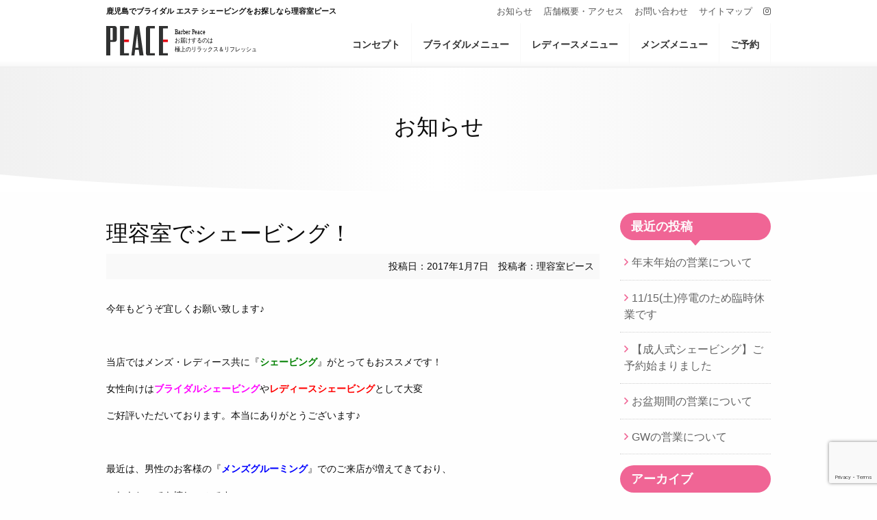

--- FILE ---
content_type: text/html; charset=UTF-8
request_url: https://www.bb-peace.jp/news/3048/
body_size: 15884
content:
<!doctype html>
<html lang="ja">
<head>
	<meta charset="UTF-8">
	<meta name="viewport" content="width=device-width, initial-scale=1">
	<link rel="profile" href="https://gmpg.org/xfn/11">
	<link rel="stylesheet" href="https://pro.fontawesome.com/releases/v5.4.1/css/all.css" integrity="sha384-POYwD7xcktv3gUeZO5s/9nUbRJG/WOmV6jfEGikMJu77LGYO8Rfs2X7URG822aum" crossorigin="anonymous">
		
				
			<meta name="description" content="今年もどうぞ宜しくお願い致します♪ &nbsp; 当店ではメンズ・レディース共に『シェービング』がとってもおススメです！ 女性向けはブライダルシェービングやレディースシェービングとして大変 ご好評いた">
			
				
		
	<!--OGP開始-->
<meta property="fb:app_id" content="375336935850308" />
<meta property="og:locale" content="ja_JP">
<meta property="og:type" content="article">

<meta property="og:description" content="今年もどうぞ宜しくお願い致します♪ &nbsp; 当店ではメンズ・レディース共に『シェービング』がとってもおススメです！ 女性向けはブライダルシェービングやレディースシェービングとして大変 ご好評いた">
<meta property="og:title" content="理容室でシェービング！ | 理容室ピース">
<meta property="og:url" content="https://www.bb-peace.jp/news/3048/">
<meta property="og:site_name" content="理容室ピース">
<meta property="og:image" content="https://www.bb-peace.jp/wp-content/themes/gowas_base/images/ogp.png">
<!--OGP完了-->
	<!-- Global site tag (gtag.js) - Google Analytics -->
<script async src="https://www.googletagmanager.com/gtag/js?id=UA-13101535-1"></script>
<script>
  window.dataLayer = window.dataLayer || [];
  function gtag(){dataLayer.push(arguments);}
  gtag('js', new Date());

  gtag('config', 'UA-13101535-1');
</script>

<!-- GA4 Global site tag (gtag.js) - Google Analytics -->
<script async src="https://www.googletagmanager.com/gtag/js?id=G-L2TLRPX3QP"></script>
<script>
  window.dataLayer = window.dataLayer || [];
  function gtag(){dataLayer.push(arguments);}
  gtag('js', new Date());

  gtag('config', 'G-L2TLRPX3QP');
</script>	<title>理容室でシェービング！ &#8211; 理容室ピース</title>
<meta name='robots' content='max-image-preview:large' />
<link rel='dns-prefetch' href='//secure.gravatar.com' />
<link rel='dns-prefetch' href='//stats.wp.com' />
<link rel='dns-prefetch' href='//fonts.googleapis.com' />
<link rel='dns-prefetch' href='//v0.wordpress.com' />
<link rel="alternate" type="application/rss+xml" title="理容室ピース &raquo; フィード" href="https://www.bb-peace.jp/feed/" />
<link rel="alternate" type="application/rss+xml" title="理容室ピース &raquo; コメントフィード" href="https://www.bb-peace.jp/comments/feed/" />
<link rel="alternate" title="oEmbed (JSON)" type="application/json+oembed" href="https://www.bb-peace.jp/wp-json/oembed/1.0/embed?url=https%3A%2F%2Fwww.bb-peace.jp%2Fnews%2F3048%2F" />
<link rel="alternate" title="oEmbed (XML)" type="text/xml+oembed" href="https://www.bb-peace.jp/wp-json/oembed/1.0/embed?url=https%3A%2F%2Fwww.bb-peace.jp%2Fnews%2F3048%2F&#038;format=xml" />
<style id='wp-img-auto-sizes-contain-inline-css' type='text/css'>
img:is([sizes=auto i],[sizes^="auto," i]){contain-intrinsic-size:3000px 1500px}
/*# sourceURL=wp-img-auto-sizes-contain-inline-css */
</style>
<style id='wp-emoji-styles-inline-css' type='text/css'>

	img.wp-smiley, img.emoji {
		display: inline !important;
		border: none !important;
		box-shadow: none !important;
		height: 1em !important;
		width: 1em !important;
		margin: 0 0.07em !important;
		vertical-align: -0.1em !important;
		background: none !important;
		padding: 0 !important;
	}
/*# sourceURL=wp-emoji-styles-inline-css */
</style>
<style id='wp-block-library-inline-css' type='text/css'>
:root{--wp-block-synced-color:#7a00df;--wp-block-synced-color--rgb:122,0,223;--wp-bound-block-color:var(--wp-block-synced-color);--wp-editor-canvas-background:#ddd;--wp-admin-theme-color:#007cba;--wp-admin-theme-color--rgb:0,124,186;--wp-admin-theme-color-darker-10:#006ba1;--wp-admin-theme-color-darker-10--rgb:0,107,160.5;--wp-admin-theme-color-darker-20:#005a87;--wp-admin-theme-color-darker-20--rgb:0,90,135;--wp-admin-border-width-focus:2px}@media (min-resolution:192dpi){:root{--wp-admin-border-width-focus:1.5px}}.wp-element-button{cursor:pointer}:root .has-very-light-gray-background-color{background-color:#eee}:root .has-very-dark-gray-background-color{background-color:#313131}:root .has-very-light-gray-color{color:#eee}:root .has-very-dark-gray-color{color:#313131}:root .has-vivid-green-cyan-to-vivid-cyan-blue-gradient-background{background:linear-gradient(135deg,#00d084,#0693e3)}:root .has-purple-crush-gradient-background{background:linear-gradient(135deg,#34e2e4,#4721fb 50%,#ab1dfe)}:root .has-hazy-dawn-gradient-background{background:linear-gradient(135deg,#faaca8,#dad0ec)}:root .has-subdued-olive-gradient-background{background:linear-gradient(135deg,#fafae1,#67a671)}:root .has-atomic-cream-gradient-background{background:linear-gradient(135deg,#fdd79a,#004a59)}:root .has-nightshade-gradient-background{background:linear-gradient(135deg,#330968,#31cdcf)}:root .has-midnight-gradient-background{background:linear-gradient(135deg,#020381,#2874fc)}:root{--wp--preset--font-size--normal:16px;--wp--preset--font-size--huge:42px}.has-regular-font-size{font-size:1em}.has-larger-font-size{font-size:2.625em}.has-normal-font-size{font-size:var(--wp--preset--font-size--normal)}.has-huge-font-size{font-size:var(--wp--preset--font-size--huge)}.has-text-align-center{text-align:center}.has-text-align-left{text-align:left}.has-text-align-right{text-align:right}.has-fit-text{white-space:nowrap!important}#end-resizable-editor-section{display:none}.aligncenter{clear:both}.items-justified-left{justify-content:flex-start}.items-justified-center{justify-content:center}.items-justified-right{justify-content:flex-end}.items-justified-space-between{justify-content:space-between}.screen-reader-text{border:0;clip-path:inset(50%);height:1px;margin:-1px;overflow:hidden;padding:0;position:absolute;width:1px;word-wrap:normal!important}.screen-reader-text:focus{background-color:#ddd;clip-path:none;color:#444;display:block;font-size:1em;height:auto;left:5px;line-height:normal;padding:15px 23px 14px;text-decoration:none;top:5px;width:auto;z-index:100000}html :where(.has-border-color){border-style:solid}html :where([style*=border-top-color]){border-top-style:solid}html :where([style*=border-right-color]){border-right-style:solid}html :where([style*=border-bottom-color]){border-bottom-style:solid}html :where([style*=border-left-color]){border-left-style:solid}html :where([style*=border-width]){border-style:solid}html :where([style*=border-top-width]){border-top-style:solid}html :where([style*=border-right-width]){border-right-style:solid}html :where([style*=border-bottom-width]){border-bottom-style:solid}html :where([style*=border-left-width]){border-left-style:solid}html :where(img[class*=wp-image-]){height:auto;max-width:100%}:where(figure){margin:0 0 1em}html :where(.is-position-sticky){--wp-admin--admin-bar--position-offset:var(--wp-admin--admin-bar--height,0px)}@media screen and (max-width:600px){html :where(.is-position-sticky){--wp-admin--admin-bar--position-offset:0px}}

/*# sourceURL=wp-block-library-inline-css */
</style><style id='global-styles-inline-css' type='text/css'>
:root{--wp--preset--aspect-ratio--square: 1;--wp--preset--aspect-ratio--4-3: 4/3;--wp--preset--aspect-ratio--3-4: 3/4;--wp--preset--aspect-ratio--3-2: 3/2;--wp--preset--aspect-ratio--2-3: 2/3;--wp--preset--aspect-ratio--16-9: 16/9;--wp--preset--aspect-ratio--9-16: 9/16;--wp--preset--color--black: #000000;--wp--preset--color--cyan-bluish-gray: #abb8c3;--wp--preset--color--white: #ffffff;--wp--preset--color--pale-pink: #f78da7;--wp--preset--color--vivid-red: #cf2e2e;--wp--preset--color--luminous-vivid-orange: #ff6900;--wp--preset--color--luminous-vivid-amber: #fcb900;--wp--preset--color--light-green-cyan: #7bdcb5;--wp--preset--color--vivid-green-cyan: #00d084;--wp--preset--color--pale-cyan-blue: #8ed1fc;--wp--preset--color--vivid-cyan-blue: #0693e3;--wp--preset--color--vivid-purple: #9b51e0;--wp--preset--gradient--vivid-cyan-blue-to-vivid-purple: linear-gradient(135deg,rgb(6,147,227) 0%,rgb(155,81,224) 100%);--wp--preset--gradient--light-green-cyan-to-vivid-green-cyan: linear-gradient(135deg,rgb(122,220,180) 0%,rgb(0,208,130) 100%);--wp--preset--gradient--luminous-vivid-amber-to-luminous-vivid-orange: linear-gradient(135deg,rgb(252,185,0) 0%,rgb(255,105,0) 100%);--wp--preset--gradient--luminous-vivid-orange-to-vivid-red: linear-gradient(135deg,rgb(255,105,0) 0%,rgb(207,46,46) 100%);--wp--preset--gradient--very-light-gray-to-cyan-bluish-gray: linear-gradient(135deg,rgb(238,238,238) 0%,rgb(169,184,195) 100%);--wp--preset--gradient--cool-to-warm-spectrum: linear-gradient(135deg,rgb(74,234,220) 0%,rgb(151,120,209) 20%,rgb(207,42,186) 40%,rgb(238,44,130) 60%,rgb(251,105,98) 80%,rgb(254,248,76) 100%);--wp--preset--gradient--blush-light-purple: linear-gradient(135deg,rgb(255,206,236) 0%,rgb(152,150,240) 100%);--wp--preset--gradient--blush-bordeaux: linear-gradient(135deg,rgb(254,205,165) 0%,rgb(254,45,45) 50%,rgb(107,0,62) 100%);--wp--preset--gradient--luminous-dusk: linear-gradient(135deg,rgb(255,203,112) 0%,rgb(199,81,192) 50%,rgb(65,88,208) 100%);--wp--preset--gradient--pale-ocean: linear-gradient(135deg,rgb(255,245,203) 0%,rgb(182,227,212) 50%,rgb(51,167,181) 100%);--wp--preset--gradient--electric-grass: linear-gradient(135deg,rgb(202,248,128) 0%,rgb(113,206,126) 100%);--wp--preset--gradient--midnight: linear-gradient(135deg,rgb(2,3,129) 0%,rgb(40,116,252) 100%);--wp--preset--font-size--small: 13px;--wp--preset--font-size--medium: 20px;--wp--preset--font-size--large: 36px;--wp--preset--font-size--x-large: 42px;--wp--preset--spacing--20: 0.44rem;--wp--preset--spacing--30: 0.67rem;--wp--preset--spacing--40: 1rem;--wp--preset--spacing--50: 1.5rem;--wp--preset--spacing--60: 2.25rem;--wp--preset--spacing--70: 3.38rem;--wp--preset--spacing--80: 5.06rem;--wp--preset--shadow--natural: 6px 6px 9px rgba(0, 0, 0, 0.2);--wp--preset--shadow--deep: 12px 12px 50px rgba(0, 0, 0, 0.4);--wp--preset--shadow--sharp: 6px 6px 0px rgba(0, 0, 0, 0.2);--wp--preset--shadow--outlined: 6px 6px 0px -3px rgb(255, 255, 255), 6px 6px rgb(0, 0, 0);--wp--preset--shadow--crisp: 6px 6px 0px rgb(0, 0, 0);}:where(.is-layout-flex){gap: 0.5em;}:where(.is-layout-grid){gap: 0.5em;}body .is-layout-flex{display: flex;}.is-layout-flex{flex-wrap: wrap;align-items: center;}.is-layout-flex > :is(*, div){margin: 0;}body .is-layout-grid{display: grid;}.is-layout-grid > :is(*, div){margin: 0;}:where(.wp-block-columns.is-layout-flex){gap: 2em;}:where(.wp-block-columns.is-layout-grid){gap: 2em;}:where(.wp-block-post-template.is-layout-flex){gap: 1.25em;}:where(.wp-block-post-template.is-layout-grid){gap: 1.25em;}.has-black-color{color: var(--wp--preset--color--black) !important;}.has-cyan-bluish-gray-color{color: var(--wp--preset--color--cyan-bluish-gray) !important;}.has-white-color{color: var(--wp--preset--color--white) !important;}.has-pale-pink-color{color: var(--wp--preset--color--pale-pink) !important;}.has-vivid-red-color{color: var(--wp--preset--color--vivid-red) !important;}.has-luminous-vivid-orange-color{color: var(--wp--preset--color--luminous-vivid-orange) !important;}.has-luminous-vivid-amber-color{color: var(--wp--preset--color--luminous-vivid-amber) !important;}.has-light-green-cyan-color{color: var(--wp--preset--color--light-green-cyan) !important;}.has-vivid-green-cyan-color{color: var(--wp--preset--color--vivid-green-cyan) !important;}.has-pale-cyan-blue-color{color: var(--wp--preset--color--pale-cyan-blue) !important;}.has-vivid-cyan-blue-color{color: var(--wp--preset--color--vivid-cyan-blue) !important;}.has-vivid-purple-color{color: var(--wp--preset--color--vivid-purple) !important;}.has-black-background-color{background-color: var(--wp--preset--color--black) !important;}.has-cyan-bluish-gray-background-color{background-color: var(--wp--preset--color--cyan-bluish-gray) !important;}.has-white-background-color{background-color: var(--wp--preset--color--white) !important;}.has-pale-pink-background-color{background-color: var(--wp--preset--color--pale-pink) !important;}.has-vivid-red-background-color{background-color: var(--wp--preset--color--vivid-red) !important;}.has-luminous-vivid-orange-background-color{background-color: var(--wp--preset--color--luminous-vivid-orange) !important;}.has-luminous-vivid-amber-background-color{background-color: var(--wp--preset--color--luminous-vivid-amber) !important;}.has-light-green-cyan-background-color{background-color: var(--wp--preset--color--light-green-cyan) !important;}.has-vivid-green-cyan-background-color{background-color: var(--wp--preset--color--vivid-green-cyan) !important;}.has-pale-cyan-blue-background-color{background-color: var(--wp--preset--color--pale-cyan-blue) !important;}.has-vivid-cyan-blue-background-color{background-color: var(--wp--preset--color--vivid-cyan-blue) !important;}.has-vivid-purple-background-color{background-color: var(--wp--preset--color--vivid-purple) !important;}.has-black-border-color{border-color: var(--wp--preset--color--black) !important;}.has-cyan-bluish-gray-border-color{border-color: var(--wp--preset--color--cyan-bluish-gray) !important;}.has-white-border-color{border-color: var(--wp--preset--color--white) !important;}.has-pale-pink-border-color{border-color: var(--wp--preset--color--pale-pink) !important;}.has-vivid-red-border-color{border-color: var(--wp--preset--color--vivid-red) !important;}.has-luminous-vivid-orange-border-color{border-color: var(--wp--preset--color--luminous-vivid-orange) !important;}.has-luminous-vivid-amber-border-color{border-color: var(--wp--preset--color--luminous-vivid-amber) !important;}.has-light-green-cyan-border-color{border-color: var(--wp--preset--color--light-green-cyan) !important;}.has-vivid-green-cyan-border-color{border-color: var(--wp--preset--color--vivid-green-cyan) !important;}.has-pale-cyan-blue-border-color{border-color: var(--wp--preset--color--pale-cyan-blue) !important;}.has-vivid-cyan-blue-border-color{border-color: var(--wp--preset--color--vivid-cyan-blue) !important;}.has-vivid-purple-border-color{border-color: var(--wp--preset--color--vivid-purple) !important;}.has-vivid-cyan-blue-to-vivid-purple-gradient-background{background: var(--wp--preset--gradient--vivid-cyan-blue-to-vivid-purple) !important;}.has-light-green-cyan-to-vivid-green-cyan-gradient-background{background: var(--wp--preset--gradient--light-green-cyan-to-vivid-green-cyan) !important;}.has-luminous-vivid-amber-to-luminous-vivid-orange-gradient-background{background: var(--wp--preset--gradient--luminous-vivid-amber-to-luminous-vivid-orange) !important;}.has-luminous-vivid-orange-to-vivid-red-gradient-background{background: var(--wp--preset--gradient--luminous-vivid-orange-to-vivid-red) !important;}.has-very-light-gray-to-cyan-bluish-gray-gradient-background{background: var(--wp--preset--gradient--very-light-gray-to-cyan-bluish-gray) !important;}.has-cool-to-warm-spectrum-gradient-background{background: var(--wp--preset--gradient--cool-to-warm-spectrum) !important;}.has-blush-light-purple-gradient-background{background: var(--wp--preset--gradient--blush-light-purple) !important;}.has-blush-bordeaux-gradient-background{background: var(--wp--preset--gradient--blush-bordeaux) !important;}.has-luminous-dusk-gradient-background{background: var(--wp--preset--gradient--luminous-dusk) !important;}.has-pale-ocean-gradient-background{background: var(--wp--preset--gradient--pale-ocean) !important;}.has-electric-grass-gradient-background{background: var(--wp--preset--gradient--electric-grass) !important;}.has-midnight-gradient-background{background: var(--wp--preset--gradient--midnight) !important;}.has-small-font-size{font-size: var(--wp--preset--font-size--small) !important;}.has-medium-font-size{font-size: var(--wp--preset--font-size--medium) !important;}.has-large-font-size{font-size: var(--wp--preset--font-size--large) !important;}.has-x-large-font-size{font-size: var(--wp--preset--font-size--x-large) !important;}
/*# sourceURL=global-styles-inline-css */
</style>

<style id='classic-theme-styles-inline-css' type='text/css'>
/*! This file is auto-generated */
.wp-block-button__link{color:#fff;background-color:#32373c;border-radius:9999px;box-shadow:none;text-decoration:none;padding:calc(.667em + 2px) calc(1.333em + 2px);font-size:1.125em}.wp-block-file__button{background:#32373c;color:#fff;text-decoration:none}
/*# sourceURL=/wp-includes/css/classic-themes.min.css */
</style>
<link rel='stylesheet' id='contact-form-7-css' href='https://www.bb-peace.jp/wp-content/plugins/contact-form-7/includes/css/styles.css?ver=6.1.4' type='text/css' media='all' />
<link rel='stylesheet' id='foundation-css' href='https://www.bb-peace.jp/wp-content/themes/gowas_base/css/foundation.css?ver=6.5.0' type='text/css' media='all' />
<link rel='stylesheet' id='slick-css' href='https://www.bb-peace.jp/wp-content/themes/gowas_base/css/slick.css?ver=1.8.1' type='text/css' media='all' />
<link rel='stylesheet' id='slick-theme-css' href='https://www.bb-peace.jp/wp-content/themes/gowas_base/css/slick-theme.css?ver=1.8.1' type='text/css' media='all' />
<link rel='stylesheet' id='base-style-css' href='https://www.bb-peace.jp/wp-content/themes/gowas_base/style.css?ver=6.9' type='text/css' media='all' />
<link rel='stylesheet' id='roboto-css' href='https://fonts.googleapis.com/css?family=Roboto&#038;ver=6.9' type='text/css' media='all' />
<link rel='stylesheet' id='app-css' href='https://www.bb-peace.jp/wp-content/themes/gowas_base/css/app.css?ver=1.4' type='text/css' media='all' />
<link rel='stylesheet' id='pc-css' href='https://www.bb-peace.jp/wp-content/themes/gowas_base/css/pc.css?ver=1.2' type='text/css' media='all' />
<link rel='stylesheet' id='wp-pagenavi-css' href='https://www.bb-peace.jp/wp-content/plugins/wp-pagenavi/pagenavi-css.css?ver=2.70' type='text/css' media='all' />
<link rel='stylesheet' id='cf7cf-style-css' href='https://www.bb-peace.jp/wp-content/plugins/cf7-conditional-fields/style.css?ver=2.6.7' type='text/css' media='all' />
<script type="text/javascript" id="image-watermark-no-right-click-js-before">
/* <![CDATA[ */
var iwArgsNoRightClick = {"rightclick":"Y","draganddrop":"N","devtools":"Y","enableToast":"Y","toastMessage":"This content is protected"};

//# sourceURL=image-watermark-no-right-click-js-before
/* ]]> */
</script>
<script type="text/javascript" src="https://www.bb-peace.jp/wp-content/plugins/image-watermark/js/no-right-click.js?ver=2.0.5" id="image-watermark-no-right-click-js"></script>
<script type="text/javascript" src="https://www.bb-peace.jp/wp-includes/js/jquery/jquery.min.js?ver=3.7.1" id="jquery-core-js"></script>
<script type="text/javascript" src="https://www.bb-peace.jp/wp-includes/js/jquery/jquery-migrate.min.js?ver=3.4.1" id="jquery-migrate-js"></script>
<link rel="https://api.w.org/" href="https://www.bb-peace.jp/wp-json/" /><link rel="alternate" title="JSON" type="application/json" href="https://www.bb-peace.jp/wp-json/wp/v2/posts/3048" /><link rel="EditURI" type="application/rsd+xml" title="RSD" href="https://www.bb-peace.jp/xmlrpc.php?rsd" />
<meta name="generator" content="WordPress 6.9" />
<link rel="canonical" href="https://www.bb-peace.jp/news/3048/" />
<link rel='shortlink' href='https://wp.me/pawQ2p-Na' />
	<style>img#wpstats{display:none}</style>
		
<!-- Jetpack Open Graph Tags -->
<meta property="og:type" content="article" />
<meta property="og:title" content="理容室でシェービング！" />
<meta property="og:url" content="https://www.bb-peace.jp/news/3048/" />
<meta property="og:description" content="今年もどうぞ宜しくお願い致します♪ &nbsp; 当店ではメンズ・レディース共に『シェービング』がとってもおス&hellip;" />
<meta property="article:published_time" content="2017-01-06T23:11:56+00:00" />
<meta property="article:modified_time" content="2017-01-06T23:11:56+00:00" />
<meta property="og:site_name" content="理容室ピース" />
<meta property="og:image" content="https://www.bb-peace.jp/wp-content/uploads/2018/11/cropped-favicon.png" />
<meta property="og:image:width" content="512" />
<meta property="og:image:height" content="512" />
<meta property="og:image:alt" content="" />
<meta property="og:locale" content="ja_JP" />
<meta name="twitter:text:title" content="理容室でシェービング！" />
<meta name="twitter:image" content="https://www.bb-peace.jp/wp-content/uploads/2018/11/cropped-favicon-270x270.png" />
<meta name="twitter:card" content="summary" />

<!-- End Jetpack Open Graph Tags -->
<link rel="icon" href="https://www.bb-peace.jp/wp-content/uploads/2018/11/cropped-favicon-32x32.png" sizes="32x32" />
<link rel="icon" href="https://www.bb-peace.jp/wp-content/uploads/2018/11/cropped-favicon-192x192.png" sizes="192x192" />
<link rel="apple-touch-icon" href="https://www.bb-peace.jp/wp-content/uploads/2018/11/cropped-favicon-180x180.png" />
<meta name="msapplication-TileImage" content="https://www.bb-peace.jp/wp-content/uploads/2018/11/cropped-favicon-270x270.png" />
		<style type="text/css" id="wp-custom-css">
			.label.m-rb-s{
	  margin-right: .3rem;
	  margin-bottom: .3rem;
}

.label.labord-gray{
	  margin-right: .3rem;
	  margin-bottom: .3rem;
    border: 1px solid #8a8a8a;
    background: #fff;
    color: #8a8a8a;
}		</style>
				<meta name="description" content="今年もどうぞ宜しくお願い致します♪ &nbsp; 当店ではメンズ・レディース共に『シェービング』がとってもおススメです！ 女性向けはブライダルシェービングやレディースシェービングとして大変 ご好評いた">
		
</head>

<body class="wp-singular post-template-default single single-post postid-3048 single-format-standard wp-theme-gowas_base">
<div id="page" class="site">
	<div class="off-canvas-wrapper">
	<div class="off-canvas position-left" id="offCanvasLeft" data-off-canvas>
		<div class="widget small-12 medium-3 cell widget_nav_menu"><ul id="menu-menu-1" class="vertical menu"><li id="menu-item-3194" class="menu-title menu-item menu-item-type-post_type menu-item-object-page menu-item-3194"><a href="https://www.bb-peace.jp/bridal/"><i class="fas fa-angle-right"></i> ブライダルメニュー</a></li>
<li id="menu-item-3196" class="menu-item menu-item-type-post_type menu-item-object-page menu-item-3196"><a href="https://www.bb-peace.jp/bridal/tamago_plan/"><i class="fal fa-angle-right"></i> つるつるたまご肌プラン</a></li>
<li id="menu-item-3195" class="menu-item menu-item-type-post_type menu-item-object-page menu-item-3195"><a href="https://www.bb-peace.jp/bridal/kinuhada_plan/"><i class="fal fa-angle-right"></i> しっとり絹肌ケアプラン</a></li>
<li id="menu-item-3198" class="menu-item menu-item-type-post_type menu-item-object-page menu-item-3198"><a href="https://www.bb-peace.jp/bridal/adehada_plan/"><i class="fal fa-angle-right"></i> もちもち艶肌ケアプラン</a></li>
<li id="menu-item-3197" class="menu-item menu-item-type-post_type menu-item-object-page menu-item-3197"><a href="https://www.bb-peace.jp/bridal/myselect_plan/"><i class="fal fa-angle-right"></i> マイセレクトシェービングプラン</a></li>
<li id="menu-item-5010" class="menu-item menu-item-type-post_type menu-item-object-page menu-item-5010"><a href="https://www.bb-peace.jp/bridal/maedori_course/"><i class="fal fa-angle-right"></i> 前撮りコース</a></li>
<li id="menu-item-4788" class="menu-item menu-item-type-post_type menu-item-object-page menu-item-4788"><a href="https://www.bb-peace.jp/bridal/what_bridal/"><i class="fal fa-angle-right"></i> ブライダルエステシェービングとは</a></li>
<li id="menu-item-4787" class="menu-item menu-item-type-post_type menu-item-object-page menu-item-4787"><a href="https://www.bb-peace.jp/bridal/business/"><i class="fal fa-angle-right"></i> ブライダル業界の皆様へ</a></li>
</ul></div>		<div class="widget small-12 medium-3 cell widget_nav_menu"><ul id="menu-menu-2" class="vertical menu"><li id="menu-item-3202" class="menu-title menu-item menu-item-type-post_type menu-item-object-page menu-item-3202"><a href="https://www.bb-peace.jp/ladys_menu/"><i class="fas fa-angle-right"></i> レディースメニュー</a></li>
<li id="menu-item-6561" class="menu-item menu-item-type-post_type menu-item-object-page menu-item-6561"><a href="https://www.bb-peace.jp/ladys_menu/eriashi_shaving/"><i class="fal fa-angle-right"></i> 襟足（うなじ）のシェービング</a></li>
<li id="menu-item-6618" class="menu-item menu-item-type-post_type menu-item-object-page menu-item-6618"><a href="https://www.bb-peace.jp/ladys_menu/eyebrowcut/"><i class="fal fa-angle-right"></i> 眉カット</a></li>
<li id="menu-item-3203" class="menu-item menu-item-type-post_type menu-item-object-page menu-item-3203"><a href="https://www.bb-peace.jp/ladys_menu/shaving_basic/"><i class="fal fa-angle-right"></i> お顔そり(Basic)</a></li>
<li id="menu-item-3204" class="menu-item menu-item-type-post_type menu-item-object-page menu-item-3204"><a href="https://www.bb-peace.jp/ladys_menu/shaving_special/"><i class="fal fa-angle-right"></i> お顔そり(Special)</a></li>
<li id="menu-item-3205" class="menu-item menu-item-type-post_type menu-item-object-page menu-item-3205"><a href="https://www.bb-peace.jp/ladys_menu/aroma_basic/"><i class="fal fa-angle-right"></i> アロマシェービング(Basic)</a></li>
<li id="menu-item-3206" class="menu-item menu-item-type-post_type menu-item-object-page menu-item-3206"><a href="https://www.bb-peace.jp/ladys_menu/aroma_special/"><i class="fal fa-angle-right"></i> アロマシェービング(Special)</a></li>
<li id="menu-item-3207" class="menu-item menu-item-type-post_type menu-item-object-page menu-item-3207"><a href="https://www.bb-peace.jp/ladys_menu/premium_lymphcare/"><i class="fal fa-angle-right"></i> プレミアムリンパシェービング</a></li>
<li id="menu-item-3209" class="menu-item menu-item-type-post_type menu-item-object-page menu-item-3209"><a href="https://www.bb-peace.jp/ladys_menu/ladys_cut/"><i class="fal fa-angle-right"></i> レディースメニュー(料金表)</a></li>
<li id="menu-item-3208" class="menu-item menu-item-type-post_type menu-item-object-page menu-item-3208"><a href="https://www.bb-peace.jp/ladys_menu/what_ladys/"><i class="fal fa-angle-right"></i> レディースシェービングとは</a></li>
</ul></div>		<div class="widget small-12 medium-3 cell widget_nav_menu"><ul id="menu-menu-3" class="vertical menu"><li id="menu-item-3212" class="menu-title menu-item menu-item-type-post_type menu-item-object-page menu-item-3212"><a href="https://www.bb-peace.jp/mens_menu/"><i class="fas fa-angle-right"></i> メンズメニュー</a></li>
<li id="menu-item-3213" class="menu-item menu-item-type-post_type menu-item-object-page menu-item-3213"><a href="https://www.bb-peace.jp/mens_menu/mens_cut/"><i class="fal fa-angle-right"></i> メンズメニュー(料金表)</a></li>
<li id="menu-item-3214" class="menu-item menu-item-type-post_type menu-item-object-page menu-item-3214"><a href="https://www.bb-peace.jp/mens_menu/mens_esthe/"><i class="fal fa-angle-right"></i> メンズシェービングエステ</a></li>
<li id="menu-item-3215" class="menu-item menu-item-type-post_type menu-item-object-page menu-item-3215"><a href="https://www.bb-peace.jp/mens_menu/mens_grooming/"><i class="fal fa-angle-right"></i> メンズグルーミングメニュー</a></li>
<li id="menu-item-5138" class="menu-item menu-item-type-post_type menu-item-object-page menu-item-5138"><a href="https://www.bb-peace.jp/mens_menu/airyekusute/"><i class="fal fa-angle-right"></i> エアリーエクステ（エアエク®）</a></li>
<li id="menu-item-3244" class="menu-title menu-item menu-item-type-post_type menu-item-object-page menu-item-3244"><a href="https://www.bb-peace.jp/other_menu/"><i class="fas fa-angle-right"></i> その他サービス</a></li>
<li id="menu-item-6713" class="menu-item menu-item-type-post_type menu-item-object-page menu-item-6713"><a href="https://www.bb-peace.jp/other_menu/fukushiservice/"><i class="fal fa-angle-right"></i> 福祉理容サービスプラン</a></li>
<li id="menu-item-3247" class="menu-item menu-item-type-post_type menu-item-object-page menu-item-3247"><a href="https://www.bb-peace.jp/other_menu/baby/"><i class="fal fa-angle-right"></i> 赤ちゃん筆</a></li>
</ul></div>		<div class="widget small-12 medium-3 cell widget_nav_menu"><ul id="menu-menu-4" class="vertical menu"><li id="menu-item-3235" class="menu-title menu-item menu-item-type-post_type menu-item-object-page menu-item-3235"><a href="https://www.bb-peace.jp/shop_menu/"><i class="fas fa-angle-right"></i> ショップメニュー</a></li>
<li id="menu-item-3227" class="menu-item menu-item-type-post_type menu-item-object-page menu-item-3227"><a href="https://www.bb-peace.jp/shop_menu/concept/"><i class="fal fa-angle-right"></i> コンセプト</a></li>
<li id="menu-item-3224" class="menu-item menu-item-type-post_type menu-item-object-page menu-item-3224"><a href="https://www.bb-peace.jp/shop_menu/clean/"><i class="fal fa-angle-right"></i> 衛生面への取り組み</a></li>
<li id="menu-item-3223" class="menu-item menu-item-type-post_type menu-item-object-page menu-item-3223"><a href="https://www.bb-peace.jp/shop_menu/outline/"><i class="fal fa-angle-right"></i> 店舗概要・アクセス</a></li>
<li id="menu-item-3219" class="menu-item menu-item-type-post_type menu-item-object-page menu-item-3219"><a href="https://www.bb-peace.jp/shop_menu/voice/"><i class="fal fa-angle-right"></i> お客様の声</a></li>
<li id="menu-item-3218" class="menu-item menu-item-type-post_type menu-item-object-page menu-item-3218"><a href="https://www.bb-peace.jp/shop_menu/faq/"><i class="fal fa-angle-right"></i> よくあるご質問</a></li>
<li id="menu-item-5249" class="menu-item menu-item-type-post_type_archive menu-item-object-newsletter menu-item-5249"><a href="https://www.bb-peace.jp/newsletter/"><i class="fal fa-angle-right"></i> ニュースレター</a></li>
<li id="menu-item-3299" class="menu-item menu-item-type-taxonomy menu-item-object-category current-post-ancestor current-menu-parent current-post-parent menu-item-3299"><a href="https://www.bb-peace.jp/category/news/"><i class="fal fa-angle-right"></i> お知らせ</a></li>
</ul></div>	</div>
	<div class="off-canvas-content" data-off-canvas-content>
	<header id="masthead" class="bg_white">
		<div class="site-header">
			<div class="subnav">
				<div class="grid-container">			
					<div class="grid-x align-middle">
						<div class="cell small-12 medium-5">
							<p class="site-desc medium-text-left text-center">鹿児島でブライダル エステ シェービングをお探しなら理容室ピース</p>
						</div>
						<div class="cell small-12 medium-7 hide-for-small-only">
							
							<ul id="menu-subnav" class="menu simple align-right"><li id="menu-item-3257" class="menu-item menu-item-type-taxonomy menu-item-object-category current-post-ancestor current-menu-parent current-post-parent menu-item-3257"><a href="https://www.bb-peace.jp/category/news/">お知らせ</a></li>
<li id="menu-item-3255" class="menu-item menu-item-type-post_type menu-item-object-page menu-item-3255"><a href="https://www.bb-peace.jp/shop_menu/outline/">店舗概要・アクセス</a></li>
<li id="menu-item-6497" class="menu-item menu-item-type-post_type menu-item-object-page menu-item-6497"><a href="https://www.bb-peace.jp/contact/">お問い合わせ</a></li>
<li id="menu-item-4861" class="menu-item menu-item-type-post_type menu-item-object-page menu-item-4861"><a href="https://www.bb-peace.jp/sitemap/">サイトマップ</a></li>
<li id="menu-item-6632" class="menu-item menu-item-type-custom menu-item-object-custom menu-item-6632"><a href="https://www.instagram.com/peace_shaving/"><i class="fab fa-instagram"></i></a></li>
</ul>			
						</div>
					</div>
				</div>
			</div>
			<div class="gnav">	
				<div class="grid-container">
					<div class="grid-x align-middle">
						<div class="cell small-12 medium-shrink">
							<div class="logo-box">
							<div class="site-branding">							
																   <p class="site-title text-center medium-text-left">
									   <a href="https://www.bb-peace.jp/" rel="home">
								   		<img class="hide-for-small-only" src="https://www.bb-peace.jp/wp-content/themes/gowas_base/images/logo.svg" alt="理容室ピース | 鹿児島でブライダル エステ シェービングをお探しなら理容室ピース" width="230" />
								   		<img class="show-for-small-only" src="https://www.bb-peace.jp/wp-content/themes/gowas_base/images/logo-only.svg" alt="理容室ピース | 鹿児島でブライダル エステ シェービングをお探しなら理容室ピース" width="80" />
										</a>
									</p>
																
							</div><!-- .site-branding -->
							
							<a class="sp-menu text-center show-for-small-only" data-toggle="offCanvasLeft" aria-expanded="false" aria-controls="offCanvasLeft"><i class="fa fa-bars" aria-hidden="true"></i></a>
							<a class="sp-insta text-center show-for-small-only" href="https://www.instagram.com/peace_shaving/" target="_blank"><i class="fab fa-instagram"></i></a>
							</div>
						</div>
						<div class="cell medium-auto hide-for-small-only">
							
							<nav id="site-navigation" class="main-navigation hide-for-small-only">
								<div class="menu-gnav-container"><ul id="primary-menu" class="menu align-right"><li id="menu-item-3258" class="menu-item menu-item-type-post_type menu-item-object-page menu-item-3258"><a href="https://www.bb-peace.jp/shop_menu/concept/">コンセプト</a></li>
<li id="menu-item-3248" class="menu-item menu-item-type-post_type menu-item-object-page menu-item-3248"><a href="https://www.bb-peace.jp/bridal/">ブライダルメニュー</a></li>
<li id="menu-item-3249" class="menu-item menu-item-type-post_type menu-item-object-page menu-item-3249"><a href="https://www.bb-peace.jp/ladys_menu/">レディースメニュー</a></li>
<li id="menu-item-3250" class="menu-item menu-item-type-post_type menu-item-object-page menu-item-3250"><a href="https://www.bb-peace.jp/mens_menu/">メンズメニュー</a></li>
<li id="menu-item-6492" class="menu-item menu-item-type-post_type menu-item-object-page menu-item-6492"><a href="https://www.bb-peace.jp/sougou_contact/">ご予約</a></li>
</ul></div>							</nav><!-- #site-navigation -->
						</div>
					</div>
				</div>
			</div>
		</div>
	</header><!-- #masthead -->
	
	<div id="content" class="site-content">
<header class="grade_gray_center feature-image-cover">
			<div class="grid-container">
				<div class="grid-x align-middle align-center">
					<div class="cell">	
						<div class="feature-text-box-noimage text-center">
							<h1 class="page-title">お知らせ</h1>
						</div>		
					</div>
				</div>
			</div>
</header>
<div class="grid-container pt2">
	<div class="grid-x grid-padding-x">
		<div id="primary" class="content-area small-12 medium-9 cell">

			<main id="main" class="site-main">
		
			
<article id="post-3048" class="post-3048 post type-post status-publish format-standard hentry category-news">
	<header class="entry-header">
		<h1 class="entry-title large-text-left text-center">理容室でシェービング！</h1>			<div class="entry-meta large-text-right text-center">
				投稿日：2017年1月7日　投稿者：理容室ピース			</div><!-- .entry-meta -->
			</header><!-- .entry-header -->

	

	<div class="entry-content">
		<p>今年もどうぞ宜しくお願い致します♪</p>
<p>&nbsp;</p>
<p>当店ではメンズ・レディース共に『<strong><span style="color: #008000;">シェービング</span></strong>』がとってもおススメです！</p>
<p>女性向けは<a href="http://www.bb-peace.jp/bridal/" target="_blank"><strong><span style="color: #ff00ff;">ブライダルシェービング</span></strong></a>や<a href="http://www.bb-peace.jp/ladys_menu/" target="_blank"><strong><span style="color: #ff0000;">レディースシェービング</span></strong></a>として大変</p>
<p>ご好評いただいております。本当にありがとうございます♪</p>
<p>&nbsp;</p>
<p>最近は、男性のお客様の『<a href="http://www.bb-peace.jp/mens_menu/mens_grooming/" target="_blank"><strong><span style="color: #0000ff;">メンズグルーミング</span></strong></a>』でのご来店が増えてきており、</p>
<p>これもとっても嬉しいのです♪</p>
<p>男性も美容室にいく昨今、美容室では『顔そり』が出来ません。</p>
<p>（法律で定められています。）</p>
<p>男性の顔そり・・自分で毎日やってるよ！　そうですよね～（笑）</p>
<p>でも！　額や目の周り、小鼻や耳周りまでお手入れされている方は少ないのでは？</p>
<p>理容師によるプロのシェービング、違いますよ～～！</p>
<p>顔そりだけに理容店に来て下さい♪　当店では『<a href="http://www.bb-peace.jp/mens_menu/mens_grooming/" target="_blank"><strong><span style="color: #0000ff;">メンズグル―ミング</span></strong></a>』として</p>
<p>メニューを取りそろえています。月一の習慣にしませんか？</p>
<p>&nbsp;</p>
<p>ご来店、お待ちしています！</p>
<p>&nbsp;</p>
<p>&nbsp;</p>
<p>&nbsp;</p>
<p>&nbsp;</p>
<p>&nbsp;</p>
<p>&nbsp;</p>
	</div><!-- .entry-content -->


</article><!-- #post-3048 -->
			<div class="pagination">
				<div class="grid-x grid-margin-x align-middle">
				<div class="small-6 cell text-left"><a href="https://www.bb-peace.jp/news/3044/" rel="prev"><i class="fas fa-caret-left"></i> 前の記事</a></div>
				<div class="small-6 cell text-right"><a href="https://www.bb-peace.jp/news/3058/" rel="next">次の記事 <i class="fas fa-caret-right"></i></a></div>
				</div>
			</div>

			</main><!-- #main -->
		</div><!-- #primary -->
		<div class="small-12 medium-3 cell">
			


<aside id="secondary" class="widget-area">
	
		<section id="recent-posts-2" class="widget widget_recent_entries">
		<h2 class="widget-title">最近の投稿</h2>
		<ul>
											<li>
					<a href="https://www.bb-peace.jp/news/5953/">年末年始の営業について</a>
									</li>
											<li>
					<a href="https://www.bb-peace.jp/news/6844/">11/15(土)停電のため臨時休業です</a>
									</li>
											<li>
					<a href="https://www.bb-peace.jp/news/6723/">【成人式シェービング】ご予約始まりました</a>
									</li>
											<li>
					<a href="https://www.bb-peace.jp/news/6841/">お盆期間の営業について</a>
									</li>
											<li>
					<a href="https://www.bb-peace.jp/news/6153/">GWの営業について</a>
									</li>
					</ul>

		</section><section id="archives-2" class="widget widget_archive"><h2 class="widget-title">アーカイブ</h2>		<label class="screen-reader-text" for="archives-dropdown-2">アーカイブ</label>
		<select id="archives-dropdown-2" name="archive-dropdown">
			
			<option value="">月を選択</option>
				<option value='https://www.bb-peace.jp/date/2025/12/'> 2025年12月 </option>
	<option value='https://www.bb-peace.jp/date/2025/11/'> 2025年11月 </option>
	<option value='https://www.bb-peace.jp/date/2025/10/'> 2025年10月 </option>
	<option value='https://www.bb-peace.jp/date/2025/08/'> 2025年8月 </option>
	<option value='https://www.bb-peace.jp/date/2025/04/'> 2025年4月 </option>
	<option value='https://www.bb-peace.jp/date/2025/02/'> 2025年2月 </option>
	<option value='https://www.bb-peace.jp/date/2024/09/'> 2024年9月 </option>
	<option value='https://www.bb-peace.jp/date/2024/07/'> 2024年7月 </option>
	<option value='https://www.bb-peace.jp/date/2024/06/'> 2024年6月 </option>
	<option value='https://www.bb-peace.jp/date/2024/05/'> 2024年5月 </option>
	<option value='https://www.bb-peace.jp/date/2024/04/'> 2024年4月 </option>
	<option value='https://www.bb-peace.jp/date/2024/02/'> 2024年2月 </option>
	<option value='https://www.bb-peace.jp/date/2023/10/'> 2023年10月 </option>
	<option value='https://www.bb-peace.jp/date/2023/05/'> 2023年5月 </option>
	<option value='https://www.bb-peace.jp/date/2023/03/'> 2023年3月 </option>
	<option value='https://www.bb-peace.jp/date/2023/02/'> 2023年2月 </option>
	<option value='https://www.bb-peace.jp/date/2022/10/'> 2022年10月 </option>
	<option value='https://www.bb-peace.jp/date/2022/07/'> 2022年7月 </option>
	<option value='https://www.bb-peace.jp/date/2022/03/'> 2022年3月 </option>
	<option value='https://www.bb-peace.jp/date/2021/11/'> 2021年11月 </option>
	<option value='https://www.bb-peace.jp/date/2021/08/'> 2021年8月 </option>
	<option value='https://www.bb-peace.jp/date/2021/01/'> 2021年1月 </option>
	<option value='https://www.bb-peace.jp/date/2020/12/'> 2020年12月 </option>
	<option value='https://www.bb-peace.jp/date/2020/08/'> 2020年8月 </option>
	<option value='https://www.bb-peace.jp/date/2020/06/'> 2020年6月 </option>
	<option value='https://www.bb-peace.jp/date/2020/04/'> 2020年4月 </option>
	<option value='https://www.bb-peace.jp/date/2020/02/'> 2020年2月 </option>
	<option value='https://www.bb-peace.jp/date/2019/10/'> 2019年10月 </option>
	<option value='https://www.bb-peace.jp/date/2019/09/'> 2019年9月 </option>
	<option value='https://www.bb-peace.jp/date/2019/07/'> 2019年7月 </option>
	<option value='https://www.bb-peace.jp/date/2019/04/'> 2019年4月 </option>
	<option value='https://www.bb-peace.jp/date/2018/12/'> 2018年12月 </option>
	<option value='https://www.bb-peace.jp/date/2018/10/'> 2018年10月 </option>
	<option value='https://www.bb-peace.jp/date/2018/05/'> 2018年5月 </option>
	<option value='https://www.bb-peace.jp/date/2018/04/'> 2018年4月 </option>
	<option value='https://www.bb-peace.jp/date/2017/09/'> 2017年9月 </option>
	<option value='https://www.bb-peace.jp/date/2017/07/'> 2017年7月 </option>
	<option value='https://www.bb-peace.jp/date/2017/06/'> 2017年6月 </option>
	<option value='https://www.bb-peace.jp/date/2017/03/'> 2017年3月 </option>
	<option value='https://www.bb-peace.jp/date/2017/01/'> 2017年1月 </option>
	<option value='https://www.bb-peace.jp/date/2016/12/'> 2016年12月 </option>
	<option value='https://www.bb-peace.jp/date/2016/07/'> 2016年7月 </option>
	<option value='https://www.bb-peace.jp/date/2016/04/'> 2016年4月 </option>
	<option value='https://www.bb-peace.jp/date/2016/01/'> 2016年1月 </option>
	<option value='https://www.bb-peace.jp/date/2015/11/'> 2015年11月 </option>
	<option value='https://www.bb-peace.jp/date/2015/07/'> 2015年7月 </option>
	<option value='https://www.bb-peace.jp/date/2015/06/'> 2015年6月 </option>
	<option value='https://www.bb-peace.jp/date/2015/04/'> 2015年4月 </option>
	<option value='https://www.bb-peace.jp/date/2014/12/'> 2014年12月 </option>
	<option value='https://www.bb-peace.jp/date/2014/10/'> 2014年10月 </option>
	<option value='https://www.bb-peace.jp/date/2014/09/'> 2014年9月 </option>
	<option value='https://www.bb-peace.jp/date/2014/07/'> 2014年7月 </option>
	<option value='https://www.bb-peace.jp/date/2014/04/'> 2014年4月 </option>
	<option value='https://www.bb-peace.jp/date/2014/03/'> 2014年3月 </option>
	<option value='https://www.bb-peace.jp/date/2013/10/'> 2013年10月 </option>
	<option value='https://www.bb-peace.jp/date/2013/09/'> 2013年9月 </option>
	<option value='https://www.bb-peace.jp/date/2013/07/'> 2013年7月 </option>
	<option value='https://www.bb-peace.jp/date/2013/06/'> 2013年6月 </option>
	<option value='https://www.bb-peace.jp/date/2013/04/'> 2013年4月 </option>
	<option value='https://www.bb-peace.jp/date/2013/01/'> 2013年1月 </option>
	<option value='https://www.bb-peace.jp/date/2012/12/'> 2012年12月 </option>
	<option value='https://www.bb-peace.jp/date/2012/11/'> 2012年11月 </option>
	<option value='https://www.bb-peace.jp/date/2012/09/'> 2012年9月 </option>
	<option value='https://www.bb-peace.jp/date/2012/08/'> 2012年8月 </option>
	<option value='https://www.bb-peace.jp/date/2012/07/'> 2012年7月 </option>
	<option value='https://www.bb-peace.jp/date/2012/05/'> 2012年5月 </option>
	<option value='https://www.bb-peace.jp/date/2012/04/'> 2012年4月 </option>
	<option value='https://www.bb-peace.jp/date/2012/01/'> 2012年1月 </option>
	<option value='https://www.bb-peace.jp/date/2011/12/'> 2011年12月 </option>
	<option value='https://www.bb-peace.jp/date/2011/11/'> 2011年11月 </option>
	<option value='https://www.bb-peace.jp/date/2011/09/'> 2011年9月 </option>
	<option value='https://www.bb-peace.jp/date/2011/08/'> 2011年8月 </option>
	<option value='https://www.bb-peace.jp/date/2011/06/'> 2011年6月 </option>
	<option value='https://www.bb-peace.jp/date/2011/04/'> 2011年4月 </option>
	<option value='https://www.bb-peace.jp/date/2010/11/'> 2010年11月 </option>
	<option value='https://www.bb-peace.jp/date/2010/09/'> 2010年9月 </option>
	<option value='https://www.bb-peace.jp/date/2010/07/'> 2010年7月 </option>
	<option value='https://www.bb-peace.jp/date/2010/05/'> 2010年5月 </option>
	<option value='https://www.bb-peace.jp/date/2010/04/'> 2010年4月 </option>
	<option value='https://www.bb-peace.jp/date/2010/03/'> 2010年3月 </option>
	<option value='https://www.bb-peace.jp/date/2010/02/'> 2010年2月 </option>

		</select>

			<script type="text/javascript">
/* <![CDATA[ */

( ( dropdownId ) => {
	const dropdown = document.getElementById( dropdownId );
	function onSelectChange() {
		setTimeout( () => {
			if ( 'escape' === dropdown.dataset.lastkey ) {
				return;
			}
			if ( dropdown.value ) {
				document.location.href = dropdown.value;
			}
		}, 250 );
	}
	function onKeyUp( event ) {
		if ( 'Escape' === event.key ) {
			dropdown.dataset.lastkey = 'escape';
		} else {
			delete dropdown.dataset.lastkey;
		}
	}
	function onClick() {
		delete dropdown.dataset.lastkey;
	}
	dropdown.addEventListener( 'keyup', onKeyUp );
	dropdown.addEventListener( 'click', onClick );
	dropdown.addEventListener( 'change', onSelectChange );
})( "archives-dropdown-2" );

//# sourceURL=WP_Widget_Archives%3A%3Awidget
/* ]]> */
</script>
</section></aside><!-- #secondary -->
		</div>
	</div>
</div>
	<!--
		<aside class="pt2 pb2">
		<div class="grid-container">
			<div class="grid-x grid-padding-x grid-padding-y">
				<div class="small-12 cell">
					<a href="https://www.bb-peace.jp/gohoubi-plan/">
					<div class="card">
						<figure>
							<img src="https://www.bb-peace.jp/wp-content/themes/gowas_base/images/bnr_gohoubi.jpg" alt="ごほうびプラン" />
						</figure>
						<div class="card-section"><p>期間限定でレディースシェービングと宿泊をセットにしたお得なプランを2つご用意しました。この機会にぜひご利用くださいませ。</p></div>
					</div>
					</a>
				</div>				
			</div>
		</div>
	</aside>
		-->
	<aside class="booknow pt2 pb2">
<div class="grid-container">
<div class="grid-x">
<div class="small-12 cell">
<div class="balloon-box text-center"><span class="menu-balloon">ご予約はこちら</span></div>
<div class="card">
<div class="booknow-header">
<div class="grid-x align-middle">
<div class="small-12 medium-shrink cell">
<figure class="text-center"><img src="https://www.bb-peace.jp/wp-content/themes/gowas_base/images/logo-footer.svg" alt="理容室ピース | 鹿児島でブライダル エステ シェービングをお探しなら理容室ピース" width="200" /></figure>
</div>
<div class="small-12 medium-auto cell">
<p class="booknow-desc">鹿児島市のブライダルエステシェービング・レディスシェービング・リラックス＆リフレッシュサロン</p>
</div>
<div class="small-6 medium-2 cell text-center">
<div class="service-icon"><i class="fal fa-parking-circle"></i><br />
駐車場あり</div>
</div>
<div class="small-6 medium-2 cell text-center">
<div class="service-icon"><i class="fal fa-credit-card"></i><br />
カードOK</div>
</div>
</div>
</div>
<div class="grid-x grid-padding-x grid-padding-y">
<div class="small-12 medium-8 cell">
<div class="business-calendar-box">
<div>
<table class="business-calendar bc1091309924 calendar">
<caption>2026年1月<span class="business-calendar-future"><a href="javascript:void(0);" onclick="jQuery(this).parent().parent().parent().parent().load('https://www.bb-peace.jp/wp-content/plugins/business-calendar/business-calendar.php?loadbcm=1&amp;bc_id=0&amp;year_in=2026&amp;month_in=2&amp;day_in=32&amp;notooltip=&amp;event=&amp;future=1&amp;past=&amp;starting=0&amp;center=&amp;badate=&amp;type=calendar&amp;term=month&amp;event_ul_before=%3Cul%3E&amp;event_ul_after=%3C%2Ful%3E&amp;event_li_before=%3Cli%3E&amp;event_li_after=%3C%2Fli%3E');">&raquo;</a></span> </caption>
<thead>
<tr>
<th>日</th>
<th>月</th>
<th>火</th>
<th>水</th>
<th>木</th>
<th>金</th>
<th>土</th>
</tr>
</thead>
<tbody><tr><td>&nbsp;</td><td>&nbsp;</td><td>&nbsp;</td><td>&nbsp;</td><td id="day20260101" class="thursday before attr0">1</td><td id="day20260102" class="friday before attr0">2</td><td id="day20260103" class="saturday before attr0">3</td></tr>
<tr><td id="day20260104" class="sunday before attr0">4</td><td id="day20260105" class="monday before attr0">5</td><td id="day20260106" class="tuesday before">6</td><td id="day20260107" class="wednesday before">7</td><td id="day20260108" class="thursday before">8</td><td id="day20260109" class="friday before">9</td><td id="day20260110" class="saturday before">10</td></tr>
<tr><td id="day20260111" class="sunday before attr0">11</td><td id="day20260112" class="monday before">12</td><td id="day20260113" class="tuesday before">13</td><td id="day20260114" class="wednesday before">14</td><td id="day20260115" class="thursday before">15</td><td id="day20260116" class="friday before">16</td><td id="day20260117" class="saturday before">17</td></tr>
<tr><td id="day20260118" class="sunday before attr0">18</td><td id="day20260119" class="monday before attr0">19</td><td id="day20260120" class="tuesday before">20</td><td id="day20260121" class="wednesday before">21</td><td id="day20260122" class="thursday before">22</td><td id="day20260123" class="friday before">23</td><td id="day20260124" class="saturday before">24</td></tr>
<tr><td id="day20260125" class="sunday today attr0">25</td><td id="day20260126" class="monday after">26</td><td id="day20260127" class="tuesday after">27</td><td id="day20260128" class="wednesday after">28</td><td id="day20260129" class="thursday after">29</td><td id="day20260130" class="friday after">30</td><td id="day20260131" class="saturday after">31</td></tr>

</tbody>
</table><script type="text/javascript">// <![CDATA[
jQuery(document).ready(function () { jQuery(".bc1091309924 a").tooltip({track:true, delay:0, showURL: false}); });
// ]]></script>
</div><ul class="business-calendar-attribute">
<li class="attr0">定休日</li>
</ul>
</div>

<div class="callout small dayoff"><span class="label">定休日</span> 毎週日曜日・第1・第3月曜日</div>
</div>
<div class="small-12 medium-4 cell bg_gray">
<div class="book-tool text-center">
<h5>お電話でのご予約</h5>
<div class="grid-x align-middle">
<div class="cell"><em><i class="fas fa-phone"></i>099-206-1080</em></div>
</div>
<p class="text-center">只今夜の6時まで受け付けております。</p>
</div>
<div class="book-tool">
<h5>メールでのご予約</h5>
<p><a class="button large expanded" href="https://www.bb-peace.jp/sougou_contact">ご予約はこちら <i class="fal fa-paper-plane"></i></a>
</div>
<hr />
<div class="book-tool">
<h5>所在地</h5>
<p class="text-center">〒890-0064<br />
鹿児島県鹿児島市鴨池新町7-4<br />
自治会館1Ｆ(バリアフリー対応)</p>
</div>
</div>
</div>
</div>
</div>
</div>
</div>
<div class="grid-container show-for-small-only">
<div class="grid-x">
<div class="cell">
<a href="https://www.instagram.com/peace_shaving/" target="_blank" rel="noopener"></p>
<div class="card">
<div class="grid-x">
<div class="small-3 medium-12 cell">
<div class="card-section text-center">
<img src="https://www.bb-peace.jp/wp-content/uploads/2018/10/Instagram_logo-1024x1024.png" alt="インスタグラムロゴ" width="640" height="640" class="alignnone size-large wp-image-6636" />
</div>
</div>
<div class="small-9 medium-12 cell">
<div class="card-section text-center">
<h3>理容室ピースのInstagram</h3>
<p><small>Follow Me!</small>
</div>
</div>
</div>
</div>
<p></a>
</div>
</div>
</div>
</aside>
	</div><!-- #content -->
	
	<p id="back-top"><a href="#"><i class="fas fa-chevron-circle-up"></i></a></p>
	
						<div class="breadcrumb">
				<div class="grid-container">
					<div class="grid-x grid-padding-x">
						<div  class="small-12 cell">
		    				<span property="itemListElement" typeof="ListItem"><a property="item" typeof="WebPage" title="Go to 理容室ピース." href="https://www.bb-peace.jp" class="home"><span property="name">HOME</span></a><meta property="position" content="1"></span> <i class="fal fa-angle-right"></i> <span property="itemListElement" typeof="ListItem"><a property="item" typeof="WebPage" title="Go to the お知らせ category archives." href="https://www.bb-peace.jp/category/news/" class="taxonomy category"><span property="name">お知らせ</span></a><meta property="position" content="2"></span> <i class="fal fa-angle-right"></i> 理容室でシェービング！		    			</div>
		    		</div>
		    	</div>
		    </div>
				
	<footer id="colophon" class="site-footer">
		<div class="footer-1">
			<div class="grid-container">
				<div class="grid-x grid-padding-x grid-padding-y">
					<div class="widget small-12 medium-3 cell widget_nav_menu"><ul id="menu-menu-5" class="vertical menu"><li class="menu-title menu-item menu-item-type-post_type menu-item-object-page menu-item-3194"><a href="https://www.bb-peace.jp/bridal/"><i class="fas fa-angle-right"></i> ブライダルメニュー</a></li>
<li class="menu-item menu-item-type-post_type menu-item-object-page menu-item-3196"><a href="https://www.bb-peace.jp/bridal/tamago_plan/"><i class="fal fa-angle-right"></i> つるつるたまご肌プラン</a></li>
<li class="menu-item menu-item-type-post_type menu-item-object-page menu-item-3195"><a href="https://www.bb-peace.jp/bridal/kinuhada_plan/"><i class="fal fa-angle-right"></i> しっとり絹肌ケアプラン</a></li>
<li class="menu-item menu-item-type-post_type menu-item-object-page menu-item-3198"><a href="https://www.bb-peace.jp/bridal/adehada_plan/"><i class="fal fa-angle-right"></i> もちもち艶肌ケアプラン</a></li>
<li class="menu-item menu-item-type-post_type menu-item-object-page menu-item-3197"><a href="https://www.bb-peace.jp/bridal/myselect_plan/"><i class="fal fa-angle-right"></i> マイセレクトシェービングプラン</a></li>
<li class="menu-item menu-item-type-post_type menu-item-object-page menu-item-5010"><a href="https://www.bb-peace.jp/bridal/maedori_course/"><i class="fal fa-angle-right"></i> 前撮りコース</a></li>
<li class="menu-item menu-item-type-post_type menu-item-object-page menu-item-4788"><a href="https://www.bb-peace.jp/bridal/what_bridal/"><i class="fal fa-angle-right"></i> ブライダルエステシェービングとは</a></li>
<li class="menu-item menu-item-type-post_type menu-item-object-page menu-item-4787"><a href="https://www.bb-peace.jp/bridal/business/"><i class="fal fa-angle-right"></i> ブライダル業界の皆様へ</a></li>
</ul></div>					<div class="widget small-12 medium-3 cell widget_nav_menu"><ul id="menu-menu-6" class="vertical menu"><li class="menu-title menu-item menu-item-type-post_type menu-item-object-page menu-item-3202"><a href="https://www.bb-peace.jp/ladys_menu/"><i class="fas fa-angle-right"></i> レディースメニュー</a></li>
<li class="menu-item menu-item-type-post_type menu-item-object-page menu-item-6561"><a href="https://www.bb-peace.jp/ladys_menu/eriashi_shaving/"><i class="fal fa-angle-right"></i> 襟足（うなじ）のシェービング</a></li>
<li class="menu-item menu-item-type-post_type menu-item-object-page menu-item-6618"><a href="https://www.bb-peace.jp/ladys_menu/eyebrowcut/"><i class="fal fa-angle-right"></i> 眉カット</a></li>
<li class="menu-item menu-item-type-post_type menu-item-object-page menu-item-3203"><a href="https://www.bb-peace.jp/ladys_menu/shaving_basic/"><i class="fal fa-angle-right"></i> お顔そり(Basic)</a></li>
<li class="menu-item menu-item-type-post_type menu-item-object-page menu-item-3204"><a href="https://www.bb-peace.jp/ladys_menu/shaving_special/"><i class="fal fa-angle-right"></i> お顔そり(Special)</a></li>
<li class="menu-item menu-item-type-post_type menu-item-object-page menu-item-3205"><a href="https://www.bb-peace.jp/ladys_menu/aroma_basic/"><i class="fal fa-angle-right"></i> アロマシェービング(Basic)</a></li>
<li class="menu-item menu-item-type-post_type menu-item-object-page menu-item-3206"><a href="https://www.bb-peace.jp/ladys_menu/aroma_special/"><i class="fal fa-angle-right"></i> アロマシェービング(Special)</a></li>
<li class="menu-item menu-item-type-post_type menu-item-object-page menu-item-3207"><a href="https://www.bb-peace.jp/ladys_menu/premium_lymphcare/"><i class="fal fa-angle-right"></i> プレミアムリンパシェービング</a></li>
<li class="menu-item menu-item-type-post_type menu-item-object-page menu-item-3209"><a href="https://www.bb-peace.jp/ladys_menu/ladys_cut/"><i class="fal fa-angle-right"></i> レディースメニュー(料金表)</a></li>
<li class="menu-item menu-item-type-post_type menu-item-object-page menu-item-3208"><a href="https://www.bb-peace.jp/ladys_menu/what_ladys/"><i class="fal fa-angle-right"></i> レディースシェービングとは</a></li>
</ul></div>					<div class="widget small-12 medium-3 cell widget_nav_menu"><ul id="menu-menu-7" class="vertical menu"><li class="menu-title menu-item menu-item-type-post_type menu-item-object-page menu-item-3212"><a href="https://www.bb-peace.jp/mens_menu/"><i class="fas fa-angle-right"></i> メンズメニュー</a></li>
<li class="menu-item menu-item-type-post_type menu-item-object-page menu-item-3213"><a href="https://www.bb-peace.jp/mens_menu/mens_cut/"><i class="fal fa-angle-right"></i> メンズメニュー(料金表)</a></li>
<li class="menu-item menu-item-type-post_type menu-item-object-page menu-item-3214"><a href="https://www.bb-peace.jp/mens_menu/mens_esthe/"><i class="fal fa-angle-right"></i> メンズシェービングエステ</a></li>
<li class="menu-item menu-item-type-post_type menu-item-object-page menu-item-3215"><a href="https://www.bb-peace.jp/mens_menu/mens_grooming/"><i class="fal fa-angle-right"></i> メンズグルーミングメニュー</a></li>
<li class="menu-item menu-item-type-post_type menu-item-object-page menu-item-5138"><a href="https://www.bb-peace.jp/mens_menu/airyekusute/"><i class="fal fa-angle-right"></i> エアリーエクステ（エアエク®）</a></li>
<li class="menu-title menu-item menu-item-type-post_type menu-item-object-page menu-item-3244"><a href="https://www.bb-peace.jp/other_menu/"><i class="fas fa-angle-right"></i> その他サービス</a></li>
<li class="menu-item menu-item-type-post_type menu-item-object-page menu-item-6713"><a href="https://www.bb-peace.jp/other_menu/fukushiservice/"><i class="fal fa-angle-right"></i> 福祉理容サービスプラン</a></li>
<li class="menu-item menu-item-type-post_type menu-item-object-page menu-item-3247"><a href="https://www.bb-peace.jp/other_menu/baby/"><i class="fal fa-angle-right"></i> 赤ちゃん筆</a></li>
</ul></div>					<div class="widget small-12 medium-3 cell widget_nav_menu"><ul id="menu-menu-8" class="vertical menu"><li class="menu-title menu-item menu-item-type-post_type menu-item-object-page menu-item-3235"><a href="https://www.bb-peace.jp/shop_menu/"><i class="fas fa-angle-right"></i> ショップメニュー</a></li>
<li class="menu-item menu-item-type-post_type menu-item-object-page menu-item-3227"><a href="https://www.bb-peace.jp/shop_menu/concept/"><i class="fal fa-angle-right"></i> コンセプト</a></li>
<li class="menu-item menu-item-type-post_type menu-item-object-page menu-item-3224"><a href="https://www.bb-peace.jp/shop_menu/clean/"><i class="fal fa-angle-right"></i> 衛生面への取り組み</a></li>
<li class="menu-item menu-item-type-post_type menu-item-object-page menu-item-3223"><a href="https://www.bb-peace.jp/shop_menu/outline/"><i class="fal fa-angle-right"></i> 店舗概要・アクセス</a></li>
<li class="menu-item menu-item-type-post_type menu-item-object-page menu-item-3219"><a href="https://www.bb-peace.jp/shop_menu/voice/"><i class="fal fa-angle-right"></i> お客様の声</a></li>
<li class="menu-item menu-item-type-post_type menu-item-object-page menu-item-3218"><a href="https://www.bb-peace.jp/shop_menu/faq/"><i class="fal fa-angle-right"></i> よくあるご質問</a></li>
<li class="menu-item menu-item-type-post_type_archive menu-item-object-newsletter menu-item-5249"><a href="https://www.bb-peace.jp/newsletter/"><i class="fal fa-angle-right"></i> ニュースレター</a></li>
<li class="menu-item menu-item-type-taxonomy menu-item-object-category current-post-ancestor current-menu-parent current-post-parent menu-item-3299"><a href="https://www.bb-peace.jp/category/news/"><i class="fal fa-angle-right"></i> お知らせ</a></li>
</ul></div>				</div>
			</div>
		</div>
		<div class="footer-2">
			<div class="footer-shop-info">
				<div class="grid-container">
					<div class="grid-x grid-padding-y grid-padding-x align-middle">
						<div class="small-12 medium-auto cell small-order-2 medium-order-1 hide-for-small-only">
							<h5 class="text-center medium-text-left"><a href="https://www.bb-peace.jp/" rel="home">
							   <img src="https://www.bb-peace.jp/wp-content/themes/gowas_base/images/logo-footer.svg" alt="理容室ピース | 鹿児島でブライダル エステ シェービングをお探しなら理容室ピース" width="150" />
							</a></h5>
							<p>鹿児島市のブライダルエステシェービング・レディスシェービング・リラックス＆リフレッシュサロン<br />
							〒890-0064　鹿児島県鹿児島市鴨池新町7-4　自治会館1Ｆ(バリアフリー対応)</p>
						</div>
						<div class="small-12 medium-shrink cell small-order-2 medium-order-1">
							<p class="call1 text-center medium-text-right" x-ms-format-detection="none">
								<em><i class="fas fa-phone"></i>099-206-1080</em>
							</p>
							<p class="call2 text-center medium-text-right"><strong>営業時間</strong>　9:00〜20:00<br>(ブライダルシェービングの最終受付は18:00まで)<br><strong>定休日</strong> 毎週日曜日・第1・第3月曜日</p>
						</div>
					</div>			
				</div>
			</div>
			<div class="footer-copy">
				<div class="grid-container">
					<div class="grid-x grid-padding-y align-middle">
						<div class="small-12 medium-6 cell small-order-2 medium-order-1">
							<ul class="vertical medium-horizontal simple menu"><li id="menu-item-4862" class="menu-item menu-item-type-post_type menu-item-object-page menu-item-4862"><a href="https://www.bb-peace.jp/privacy_policy/"><i class="fal fa-angle-right"></i> プライバシーポリシー</a></li>
<li id="menu-item-16" class="menu-item menu-item-type-post_type menu-item-object-page menu-item-16"><a href="https://www.bb-peace.jp/sitemap/"><i class="fal fa-angle-right"></i> サイトマップ</a></li>
</ul>							<p class="text-center medium-text-left">© Copyright Barber PEACE. All Rights Reserved.</p>
						</div>
						<div class="small-12 medium-6 cell small-order-1 medium-order-2">
							<figure class="text-center medium-text-right"><img src="https://www.bb-peace.jp/wp-content/themes/gowas_base/images/card.png" alt="Visa、MasterCard、JCB、AMEX、UFJ、DC、paypayがご利用いただけます。" /></figure>
							<p class="text-center medium-text-right"><small>その他、交通系カード（Suicaなど）、ApplePay、iD、QUICPay、LINEPayがご利用いただけます。<br />詳しくは<a href="https://www.bb-peace.jp/shop_menu/outline">店舗情報</a>をご覧ください。</small></p>
						</div>
					</div>
				</div>
			</div>
		</div>	
		
	</footer><!-- #colophon -->
	</div><!-- offcanvas -->
	</div><!-- offcanvas warraper -->
</div><!-- #page -->

<script type="speculationrules">
{"prefetch":[{"source":"document","where":{"and":[{"href_matches":"/*"},{"not":{"href_matches":["/wp-*.php","/wp-admin/*","/wp-content/uploads/*","/wp-content/*","/wp-content/plugins/*","/wp-content/themes/gowas_base/*","/*\\?(.+)"]}},{"not":{"selector_matches":"a[rel~=\"nofollow\"]"}},{"not":{"selector_matches":".no-prefetch, .no-prefetch a"}}]},"eagerness":"conservative"}]}
</script>
<script type="text/javascript" src="https://www.bb-peace.jp/wp-includes/js/dist/hooks.min.js?ver=dd5603f07f9220ed27f1" id="wp-hooks-js"></script>
<script type="text/javascript" src="https://www.bb-peace.jp/wp-includes/js/dist/i18n.min.js?ver=c26c3dc7bed366793375" id="wp-i18n-js"></script>
<script type="text/javascript" id="wp-i18n-js-after">
/* <![CDATA[ */
wp.i18n.setLocaleData( { 'text direction\u0004ltr': [ 'ltr' ] } );
//# sourceURL=wp-i18n-js-after
/* ]]> */
</script>
<script type="text/javascript" src="https://www.bb-peace.jp/wp-content/plugins/contact-form-7/includes/swv/js/index.js?ver=6.1.4" id="swv-js"></script>
<script type="text/javascript" id="contact-form-7-js-translations">
/* <![CDATA[ */
( function( domain, translations ) {
	var localeData = translations.locale_data[ domain ] || translations.locale_data.messages;
	localeData[""].domain = domain;
	wp.i18n.setLocaleData( localeData, domain );
} )( "contact-form-7", {"translation-revision-date":"2025-11-30 08:12:23+0000","generator":"GlotPress\/4.0.3","domain":"messages","locale_data":{"messages":{"":{"domain":"messages","plural-forms":"nplurals=1; plural=0;","lang":"ja_JP"},"This contact form is placed in the wrong place.":["\u3053\u306e\u30b3\u30f3\u30bf\u30af\u30c8\u30d5\u30a9\u30fc\u30e0\u306f\u9593\u9055\u3063\u305f\u4f4d\u7f6e\u306b\u7f6e\u304b\u308c\u3066\u3044\u307e\u3059\u3002"],"Error:":["\u30a8\u30e9\u30fc:"]}},"comment":{"reference":"includes\/js\/index.js"}} );
//# sourceURL=contact-form-7-js-translations
/* ]]> */
</script>
<script type="text/javascript" id="contact-form-7-js-before">
/* <![CDATA[ */
var wpcf7 = {
    "api": {
        "root": "https:\/\/www.bb-peace.jp\/wp-json\/",
        "namespace": "contact-form-7\/v1"
    }
};
//# sourceURL=contact-form-7-js-before
/* ]]> */
</script>
<script type="text/javascript" src="https://www.bb-peace.jp/wp-content/plugins/contact-form-7/includes/js/index.js?ver=6.1.4" id="contact-form-7-js"></script>
<script type="text/javascript" src="https://www.bb-peace.jp/wp-content/themes/gowas_base/js/foundation.min.js?ver=6.5.0" id="foundation-js"></script>
<script type="text/javascript" src="https://www.bb-peace.jp/wp-content/themes/gowas_base/js/slick.min.js?ver=1.8.1" id="slick-js"></script>
<script type="text/javascript" src="https://www.bb-peace.jp/wp-content/themes/gowas_base/js/what-input.js?ver=4.0.4" id="what-input-js"></script>
<script type="text/javascript" src="https://www.bb-peace.jp/wp-content/themes/gowas_base/js/app.js?ver=2" id="app-js"></script>
<script type="text/javascript" id="wpcf7cf-scripts-js-extra">
/* <![CDATA[ */
var wpcf7cf_global_settings = {"ajaxurl":"https://www.bb-peace.jp/wp-admin/admin-ajax.php"};
//# sourceURL=wpcf7cf-scripts-js-extra
/* ]]> */
</script>
<script type="text/javascript" src="https://www.bb-peace.jp/wp-content/plugins/cf7-conditional-fields/js/scripts.js?ver=2.6.7" id="wpcf7cf-scripts-js"></script>
<script type="text/javascript" src="https://www.google.com/recaptcha/api.js?render=6LcKQUssAAAAAFgP8uE1CwdumaE2-kyQnjPX2iru&amp;ver=3.0" id="google-recaptcha-js"></script>
<script type="text/javascript" src="https://www.bb-peace.jp/wp-includes/js/dist/vendor/wp-polyfill.min.js?ver=3.15.0" id="wp-polyfill-js"></script>
<script type="text/javascript" id="wpcf7-recaptcha-js-before">
/* <![CDATA[ */
var wpcf7_recaptcha = {
    "sitekey": "6LcKQUssAAAAAFgP8uE1CwdumaE2-kyQnjPX2iru",
    "actions": {
        "homepage": "homepage",
        "contactform": "contactform"
    }
};
//# sourceURL=wpcf7-recaptcha-js-before
/* ]]> */
</script>
<script type="text/javascript" src="https://www.bb-peace.jp/wp-content/plugins/contact-form-7/modules/recaptcha/index.js?ver=6.1.4" id="wpcf7-recaptcha-js"></script>
<script type="text/javascript" id="jetpack-stats-js-before">
/* <![CDATA[ */
_stq = window._stq || [];
_stq.push([ "view", {"v":"ext","blog":"155589893","post":"3048","tz":"9","srv":"www.bb-peace.jp","j":"1:15.4"} ]);
_stq.push([ "clickTrackerInit", "155589893", "3048" ]);
//# sourceURL=jetpack-stats-js-before
/* ]]> */
</script>
<script type="text/javascript" src="https://stats.wp.com/e-202604.js" id="jetpack-stats-js" defer="defer" data-wp-strategy="defer"></script>
<script type="text/javascript" src="https://www.bb-peace.jp/wp-content/plugins/business-calendar/js/jquery.tooltip.js?ver=6.9" id="tooltip-js"></script>
<script id="wp-emoji-settings" type="application/json">
{"baseUrl":"https://s.w.org/images/core/emoji/17.0.2/72x72/","ext":".png","svgUrl":"https://s.w.org/images/core/emoji/17.0.2/svg/","svgExt":".svg","source":{"concatemoji":"https://www.bb-peace.jp/wp-includes/js/wp-emoji-release.min.js?ver=6.9"}}
</script>
<script type="module">
/* <![CDATA[ */
/*! This file is auto-generated */
const a=JSON.parse(document.getElementById("wp-emoji-settings").textContent),o=(window._wpemojiSettings=a,"wpEmojiSettingsSupports"),s=["flag","emoji"];function i(e){try{var t={supportTests:e,timestamp:(new Date).valueOf()};sessionStorage.setItem(o,JSON.stringify(t))}catch(e){}}function c(e,t,n){e.clearRect(0,0,e.canvas.width,e.canvas.height),e.fillText(t,0,0);t=new Uint32Array(e.getImageData(0,0,e.canvas.width,e.canvas.height).data);e.clearRect(0,0,e.canvas.width,e.canvas.height),e.fillText(n,0,0);const a=new Uint32Array(e.getImageData(0,0,e.canvas.width,e.canvas.height).data);return t.every((e,t)=>e===a[t])}function p(e,t){e.clearRect(0,0,e.canvas.width,e.canvas.height),e.fillText(t,0,0);var n=e.getImageData(16,16,1,1);for(let e=0;e<n.data.length;e++)if(0!==n.data[e])return!1;return!0}function u(e,t,n,a){switch(t){case"flag":return n(e,"\ud83c\udff3\ufe0f\u200d\u26a7\ufe0f","\ud83c\udff3\ufe0f\u200b\u26a7\ufe0f")?!1:!n(e,"\ud83c\udde8\ud83c\uddf6","\ud83c\udde8\u200b\ud83c\uddf6")&&!n(e,"\ud83c\udff4\udb40\udc67\udb40\udc62\udb40\udc65\udb40\udc6e\udb40\udc67\udb40\udc7f","\ud83c\udff4\u200b\udb40\udc67\u200b\udb40\udc62\u200b\udb40\udc65\u200b\udb40\udc6e\u200b\udb40\udc67\u200b\udb40\udc7f");case"emoji":return!a(e,"\ud83e\u1fac8")}return!1}function f(e,t,n,a){let r;const o=(r="undefined"!=typeof WorkerGlobalScope&&self instanceof WorkerGlobalScope?new OffscreenCanvas(300,150):document.createElement("canvas")).getContext("2d",{willReadFrequently:!0}),s=(o.textBaseline="top",o.font="600 32px Arial",{});return e.forEach(e=>{s[e]=t(o,e,n,a)}),s}function r(e){var t=document.createElement("script");t.src=e,t.defer=!0,document.head.appendChild(t)}a.supports={everything:!0,everythingExceptFlag:!0},new Promise(t=>{let n=function(){try{var e=JSON.parse(sessionStorage.getItem(o));if("object"==typeof e&&"number"==typeof e.timestamp&&(new Date).valueOf()<e.timestamp+604800&&"object"==typeof e.supportTests)return e.supportTests}catch(e){}return null}();if(!n){if("undefined"!=typeof Worker&&"undefined"!=typeof OffscreenCanvas&&"undefined"!=typeof URL&&URL.createObjectURL&&"undefined"!=typeof Blob)try{var e="postMessage("+f.toString()+"("+[JSON.stringify(s),u.toString(),c.toString(),p.toString()].join(",")+"));",a=new Blob([e],{type:"text/javascript"});const r=new Worker(URL.createObjectURL(a),{name:"wpTestEmojiSupports"});return void(r.onmessage=e=>{i(n=e.data),r.terminate(),t(n)})}catch(e){}i(n=f(s,u,c,p))}t(n)}).then(e=>{for(const n in e)a.supports[n]=e[n],a.supports.everything=a.supports.everything&&a.supports[n],"flag"!==n&&(a.supports.everythingExceptFlag=a.supports.everythingExceptFlag&&a.supports[n]);var t;a.supports.everythingExceptFlag=a.supports.everythingExceptFlag&&!a.supports.flag,a.supports.everything||((t=a.source||{}).concatemoji?r(t.concatemoji):t.wpemoji&&t.twemoji&&(r(t.twemoji),r(t.wpemoji)))});
//# sourceURL=https://www.bb-peace.jp/wp-includes/js/wp-emoji-loader.min.js
/* ]]> */
</script>

</body>
</html>


--- FILE ---
content_type: text/html; charset=utf-8
request_url: https://www.google.com/recaptcha/api2/anchor?ar=1&k=6LcKQUssAAAAAFgP8uE1CwdumaE2-kyQnjPX2iru&co=aHR0cHM6Ly93d3cuYmItcGVhY2UuanA6NDQz&hl=en&v=PoyoqOPhxBO7pBk68S4YbpHZ&size=invisible&anchor-ms=20000&execute-ms=30000&cb=umkh16wl3bu1
body_size: 49808
content:
<!DOCTYPE HTML><html dir="ltr" lang="en"><head><meta http-equiv="Content-Type" content="text/html; charset=UTF-8">
<meta http-equiv="X-UA-Compatible" content="IE=edge">
<title>reCAPTCHA</title>
<style type="text/css">
/* cyrillic-ext */
@font-face {
  font-family: 'Roboto';
  font-style: normal;
  font-weight: 400;
  font-stretch: 100%;
  src: url(//fonts.gstatic.com/s/roboto/v48/KFO7CnqEu92Fr1ME7kSn66aGLdTylUAMa3GUBHMdazTgWw.woff2) format('woff2');
  unicode-range: U+0460-052F, U+1C80-1C8A, U+20B4, U+2DE0-2DFF, U+A640-A69F, U+FE2E-FE2F;
}
/* cyrillic */
@font-face {
  font-family: 'Roboto';
  font-style: normal;
  font-weight: 400;
  font-stretch: 100%;
  src: url(//fonts.gstatic.com/s/roboto/v48/KFO7CnqEu92Fr1ME7kSn66aGLdTylUAMa3iUBHMdazTgWw.woff2) format('woff2');
  unicode-range: U+0301, U+0400-045F, U+0490-0491, U+04B0-04B1, U+2116;
}
/* greek-ext */
@font-face {
  font-family: 'Roboto';
  font-style: normal;
  font-weight: 400;
  font-stretch: 100%;
  src: url(//fonts.gstatic.com/s/roboto/v48/KFO7CnqEu92Fr1ME7kSn66aGLdTylUAMa3CUBHMdazTgWw.woff2) format('woff2');
  unicode-range: U+1F00-1FFF;
}
/* greek */
@font-face {
  font-family: 'Roboto';
  font-style: normal;
  font-weight: 400;
  font-stretch: 100%;
  src: url(//fonts.gstatic.com/s/roboto/v48/KFO7CnqEu92Fr1ME7kSn66aGLdTylUAMa3-UBHMdazTgWw.woff2) format('woff2');
  unicode-range: U+0370-0377, U+037A-037F, U+0384-038A, U+038C, U+038E-03A1, U+03A3-03FF;
}
/* math */
@font-face {
  font-family: 'Roboto';
  font-style: normal;
  font-weight: 400;
  font-stretch: 100%;
  src: url(//fonts.gstatic.com/s/roboto/v48/KFO7CnqEu92Fr1ME7kSn66aGLdTylUAMawCUBHMdazTgWw.woff2) format('woff2');
  unicode-range: U+0302-0303, U+0305, U+0307-0308, U+0310, U+0312, U+0315, U+031A, U+0326-0327, U+032C, U+032F-0330, U+0332-0333, U+0338, U+033A, U+0346, U+034D, U+0391-03A1, U+03A3-03A9, U+03B1-03C9, U+03D1, U+03D5-03D6, U+03F0-03F1, U+03F4-03F5, U+2016-2017, U+2034-2038, U+203C, U+2040, U+2043, U+2047, U+2050, U+2057, U+205F, U+2070-2071, U+2074-208E, U+2090-209C, U+20D0-20DC, U+20E1, U+20E5-20EF, U+2100-2112, U+2114-2115, U+2117-2121, U+2123-214F, U+2190, U+2192, U+2194-21AE, U+21B0-21E5, U+21F1-21F2, U+21F4-2211, U+2213-2214, U+2216-22FF, U+2308-230B, U+2310, U+2319, U+231C-2321, U+2336-237A, U+237C, U+2395, U+239B-23B7, U+23D0, U+23DC-23E1, U+2474-2475, U+25AF, U+25B3, U+25B7, U+25BD, U+25C1, U+25CA, U+25CC, U+25FB, U+266D-266F, U+27C0-27FF, U+2900-2AFF, U+2B0E-2B11, U+2B30-2B4C, U+2BFE, U+3030, U+FF5B, U+FF5D, U+1D400-1D7FF, U+1EE00-1EEFF;
}
/* symbols */
@font-face {
  font-family: 'Roboto';
  font-style: normal;
  font-weight: 400;
  font-stretch: 100%;
  src: url(//fonts.gstatic.com/s/roboto/v48/KFO7CnqEu92Fr1ME7kSn66aGLdTylUAMaxKUBHMdazTgWw.woff2) format('woff2');
  unicode-range: U+0001-000C, U+000E-001F, U+007F-009F, U+20DD-20E0, U+20E2-20E4, U+2150-218F, U+2190, U+2192, U+2194-2199, U+21AF, U+21E6-21F0, U+21F3, U+2218-2219, U+2299, U+22C4-22C6, U+2300-243F, U+2440-244A, U+2460-24FF, U+25A0-27BF, U+2800-28FF, U+2921-2922, U+2981, U+29BF, U+29EB, U+2B00-2BFF, U+4DC0-4DFF, U+FFF9-FFFB, U+10140-1018E, U+10190-1019C, U+101A0, U+101D0-101FD, U+102E0-102FB, U+10E60-10E7E, U+1D2C0-1D2D3, U+1D2E0-1D37F, U+1F000-1F0FF, U+1F100-1F1AD, U+1F1E6-1F1FF, U+1F30D-1F30F, U+1F315, U+1F31C, U+1F31E, U+1F320-1F32C, U+1F336, U+1F378, U+1F37D, U+1F382, U+1F393-1F39F, U+1F3A7-1F3A8, U+1F3AC-1F3AF, U+1F3C2, U+1F3C4-1F3C6, U+1F3CA-1F3CE, U+1F3D4-1F3E0, U+1F3ED, U+1F3F1-1F3F3, U+1F3F5-1F3F7, U+1F408, U+1F415, U+1F41F, U+1F426, U+1F43F, U+1F441-1F442, U+1F444, U+1F446-1F449, U+1F44C-1F44E, U+1F453, U+1F46A, U+1F47D, U+1F4A3, U+1F4B0, U+1F4B3, U+1F4B9, U+1F4BB, U+1F4BF, U+1F4C8-1F4CB, U+1F4D6, U+1F4DA, U+1F4DF, U+1F4E3-1F4E6, U+1F4EA-1F4ED, U+1F4F7, U+1F4F9-1F4FB, U+1F4FD-1F4FE, U+1F503, U+1F507-1F50B, U+1F50D, U+1F512-1F513, U+1F53E-1F54A, U+1F54F-1F5FA, U+1F610, U+1F650-1F67F, U+1F687, U+1F68D, U+1F691, U+1F694, U+1F698, U+1F6AD, U+1F6B2, U+1F6B9-1F6BA, U+1F6BC, U+1F6C6-1F6CF, U+1F6D3-1F6D7, U+1F6E0-1F6EA, U+1F6F0-1F6F3, U+1F6F7-1F6FC, U+1F700-1F7FF, U+1F800-1F80B, U+1F810-1F847, U+1F850-1F859, U+1F860-1F887, U+1F890-1F8AD, U+1F8B0-1F8BB, U+1F8C0-1F8C1, U+1F900-1F90B, U+1F93B, U+1F946, U+1F984, U+1F996, U+1F9E9, U+1FA00-1FA6F, U+1FA70-1FA7C, U+1FA80-1FA89, U+1FA8F-1FAC6, U+1FACE-1FADC, U+1FADF-1FAE9, U+1FAF0-1FAF8, U+1FB00-1FBFF;
}
/* vietnamese */
@font-face {
  font-family: 'Roboto';
  font-style: normal;
  font-weight: 400;
  font-stretch: 100%;
  src: url(//fonts.gstatic.com/s/roboto/v48/KFO7CnqEu92Fr1ME7kSn66aGLdTylUAMa3OUBHMdazTgWw.woff2) format('woff2');
  unicode-range: U+0102-0103, U+0110-0111, U+0128-0129, U+0168-0169, U+01A0-01A1, U+01AF-01B0, U+0300-0301, U+0303-0304, U+0308-0309, U+0323, U+0329, U+1EA0-1EF9, U+20AB;
}
/* latin-ext */
@font-face {
  font-family: 'Roboto';
  font-style: normal;
  font-weight: 400;
  font-stretch: 100%;
  src: url(//fonts.gstatic.com/s/roboto/v48/KFO7CnqEu92Fr1ME7kSn66aGLdTylUAMa3KUBHMdazTgWw.woff2) format('woff2');
  unicode-range: U+0100-02BA, U+02BD-02C5, U+02C7-02CC, U+02CE-02D7, U+02DD-02FF, U+0304, U+0308, U+0329, U+1D00-1DBF, U+1E00-1E9F, U+1EF2-1EFF, U+2020, U+20A0-20AB, U+20AD-20C0, U+2113, U+2C60-2C7F, U+A720-A7FF;
}
/* latin */
@font-face {
  font-family: 'Roboto';
  font-style: normal;
  font-weight: 400;
  font-stretch: 100%;
  src: url(//fonts.gstatic.com/s/roboto/v48/KFO7CnqEu92Fr1ME7kSn66aGLdTylUAMa3yUBHMdazQ.woff2) format('woff2');
  unicode-range: U+0000-00FF, U+0131, U+0152-0153, U+02BB-02BC, U+02C6, U+02DA, U+02DC, U+0304, U+0308, U+0329, U+2000-206F, U+20AC, U+2122, U+2191, U+2193, U+2212, U+2215, U+FEFF, U+FFFD;
}
/* cyrillic-ext */
@font-face {
  font-family: 'Roboto';
  font-style: normal;
  font-weight: 500;
  font-stretch: 100%;
  src: url(//fonts.gstatic.com/s/roboto/v48/KFO7CnqEu92Fr1ME7kSn66aGLdTylUAMa3GUBHMdazTgWw.woff2) format('woff2');
  unicode-range: U+0460-052F, U+1C80-1C8A, U+20B4, U+2DE0-2DFF, U+A640-A69F, U+FE2E-FE2F;
}
/* cyrillic */
@font-face {
  font-family: 'Roboto';
  font-style: normal;
  font-weight: 500;
  font-stretch: 100%;
  src: url(//fonts.gstatic.com/s/roboto/v48/KFO7CnqEu92Fr1ME7kSn66aGLdTylUAMa3iUBHMdazTgWw.woff2) format('woff2');
  unicode-range: U+0301, U+0400-045F, U+0490-0491, U+04B0-04B1, U+2116;
}
/* greek-ext */
@font-face {
  font-family: 'Roboto';
  font-style: normal;
  font-weight: 500;
  font-stretch: 100%;
  src: url(//fonts.gstatic.com/s/roboto/v48/KFO7CnqEu92Fr1ME7kSn66aGLdTylUAMa3CUBHMdazTgWw.woff2) format('woff2');
  unicode-range: U+1F00-1FFF;
}
/* greek */
@font-face {
  font-family: 'Roboto';
  font-style: normal;
  font-weight: 500;
  font-stretch: 100%;
  src: url(//fonts.gstatic.com/s/roboto/v48/KFO7CnqEu92Fr1ME7kSn66aGLdTylUAMa3-UBHMdazTgWw.woff2) format('woff2');
  unicode-range: U+0370-0377, U+037A-037F, U+0384-038A, U+038C, U+038E-03A1, U+03A3-03FF;
}
/* math */
@font-face {
  font-family: 'Roboto';
  font-style: normal;
  font-weight: 500;
  font-stretch: 100%;
  src: url(//fonts.gstatic.com/s/roboto/v48/KFO7CnqEu92Fr1ME7kSn66aGLdTylUAMawCUBHMdazTgWw.woff2) format('woff2');
  unicode-range: U+0302-0303, U+0305, U+0307-0308, U+0310, U+0312, U+0315, U+031A, U+0326-0327, U+032C, U+032F-0330, U+0332-0333, U+0338, U+033A, U+0346, U+034D, U+0391-03A1, U+03A3-03A9, U+03B1-03C9, U+03D1, U+03D5-03D6, U+03F0-03F1, U+03F4-03F5, U+2016-2017, U+2034-2038, U+203C, U+2040, U+2043, U+2047, U+2050, U+2057, U+205F, U+2070-2071, U+2074-208E, U+2090-209C, U+20D0-20DC, U+20E1, U+20E5-20EF, U+2100-2112, U+2114-2115, U+2117-2121, U+2123-214F, U+2190, U+2192, U+2194-21AE, U+21B0-21E5, U+21F1-21F2, U+21F4-2211, U+2213-2214, U+2216-22FF, U+2308-230B, U+2310, U+2319, U+231C-2321, U+2336-237A, U+237C, U+2395, U+239B-23B7, U+23D0, U+23DC-23E1, U+2474-2475, U+25AF, U+25B3, U+25B7, U+25BD, U+25C1, U+25CA, U+25CC, U+25FB, U+266D-266F, U+27C0-27FF, U+2900-2AFF, U+2B0E-2B11, U+2B30-2B4C, U+2BFE, U+3030, U+FF5B, U+FF5D, U+1D400-1D7FF, U+1EE00-1EEFF;
}
/* symbols */
@font-face {
  font-family: 'Roboto';
  font-style: normal;
  font-weight: 500;
  font-stretch: 100%;
  src: url(//fonts.gstatic.com/s/roboto/v48/KFO7CnqEu92Fr1ME7kSn66aGLdTylUAMaxKUBHMdazTgWw.woff2) format('woff2');
  unicode-range: U+0001-000C, U+000E-001F, U+007F-009F, U+20DD-20E0, U+20E2-20E4, U+2150-218F, U+2190, U+2192, U+2194-2199, U+21AF, U+21E6-21F0, U+21F3, U+2218-2219, U+2299, U+22C4-22C6, U+2300-243F, U+2440-244A, U+2460-24FF, U+25A0-27BF, U+2800-28FF, U+2921-2922, U+2981, U+29BF, U+29EB, U+2B00-2BFF, U+4DC0-4DFF, U+FFF9-FFFB, U+10140-1018E, U+10190-1019C, U+101A0, U+101D0-101FD, U+102E0-102FB, U+10E60-10E7E, U+1D2C0-1D2D3, U+1D2E0-1D37F, U+1F000-1F0FF, U+1F100-1F1AD, U+1F1E6-1F1FF, U+1F30D-1F30F, U+1F315, U+1F31C, U+1F31E, U+1F320-1F32C, U+1F336, U+1F378, U+1F37D, U+1F382, U+1F393-1F39F, U+1F3A7-1F3A8, U+1F3AC-1F3AF, U+1F3C2, U+1F3C4-1F3C6, U+1F3CA-1F3CE, U+1F3D4-1F3E0, U+1F3ED, U+1F3F1-1F3F3, U+1F3F5-1F3F7, U+1F408, U+1F415, U+1F41F, U+1F426, U+1F43F, U+1F441-1F442, U+1F444, U+1F446-1F449, U+1F44C-1F44E, U+1F453, U+1F46A, U+1F47D, U+1F4A3, U+1F4B0, U+1F4B3, U+1F4B9, U+1F4BB, U+1F4BF, U+1F4C8-1F4CB, U+1F4D6, U+1F4DA, U+1F4DF, U+1F4E3-1F4E6, U+1F4EA-1F4ED, U+1F4F7, U+1F4F9-1F4FB, U+1F4FD-1F4FE, U+1F503, U+1F507-1F50B, U+1F50D, U+1F512-1F513, U+1F53E-1F54A, U+1F54F-1F5FA, U+1F610, U+1F650-1F67F, U+1F687, U+1F68D, U+1F691, U+1F694, U+1F698, U+1F6AD, U+1F6B2, U+1F6B9-1F6BA, U+1F6BC, U+1F6C6-1F6CF, U+1F6D3-1F6D7, U+1F6E0-1F6EA, U+1F6F0-1F6F3, U+1F6F7-1F6FC, U+1F700-1F7FF, U+1F800-1F80B, U+1F810-1F847, U+1F850-1F859, U+1F860-1F887, U+1F890-1F8AD, U+1F8B0-1F8BB, U+1F8C0-1F8C1, U+1F900-1F90B, U+1F93B, U+1F946, U+1F984, U+1F996, U+1F9E9, U+1FA00-1FA6F, U+1FA70-1FA7C, U+1FA80-1FA89, U+1FA8F-1FAC6, U+1FACE-1FADC, U+1FADF-1FAE9, U+1FAF0-1FAF8, U+1FB00-1FBFF;
}
/* vietnamese */
@font-face {
  font-family: 'Roboto';
  font-style: normal;
  font-weight: 500;
  font-stretch: 100%;
  src: url(//fonts.gstatic.com/s/roboto/v48/KFO7CnqEu92Fr1ME7kSn66aGLdTylUAMa3OUBHMdazTgWw.woff2) format('woff2');
  unicode-range: U+0102-0103, U+0110-0111, U+0128-0129, U+0168-0169, U+01A0-01A1, U+01AF-01B0, U+0300-0301, U+0303-0304, U+0308-0309, U+0323, U+0329, U+1EA0-1EF9, U+20AB;
}
/* latin-ext */
@font-face {
  font-family: 'Roboto';
  font-style: normal;
  font-weight: 500;
  font-stretch: 100%;
  src: url(//fonts.gstatic.com/s/roboto/v48/KFO7CnqEu92Fr1ME7kSn66aGLdTylUAMa3KUBHMdazTgWw.woff2) format('woff2');
  unicode-range: U+0100-02BA, U+02BD-02C5, U+02C7-02CC, U+02CE-02D7, U+02DD-02FF, U+0304, U+0308, U+0329, U+1D00-1DBF, U+1E00-1E9F, U+1EF2-1EFF, U+2020, U+20A0-20AB, U+20AD-20C0, U+2113, U+2C60-2C7F, U+A720-A7FF;
}
/* latin */
@font-face {
  font-family: 'Roboto';
  font-style: normal;
  font-weight: 500;
  font-stretch: 100%;
  src: url(//fonts.gstatic.com/s/roboto/v48/KFO7CnqEu92Fr1ME7kSn66aGLdTylUAMa3yUBHMdazQ.woff2) format('woff2');
  unicode-range: U+0000-00FF, U+0131, U+0152-0153, U+02BB-02BC, U+02C6, U+02DA, U+02DC, U+0304, U+0308, U+0329, U+2000-206F, U+20AC, U+2122, U+2191, U+2193, U+2212, U+2215, U+FEFF, U+FFFD;
}
/* cyrillic-ext */
@font-face {
  font-family: 'Roboto';
  font-style: normal;
  font-weight: 900;
  font-stretch: 100%;
  src: url(//fonts.gstatic.com/s/roboto/v48/KFO7CnqEu92Fr1ME7kSn66aGLdTylUAMa3GUBHMdazTgWw.woff2) format('woff2');
  unicode-range: U+0460-052F, U+1C80-1C8A, U+20B4, U+2DE0-2DFF, U+A640-A69F, U+FE2E-FE2F;
}
/* cyrillic */
@font-face {
  font-family: 'Roboto';
  font-style: normal;
  font-weight: 900;
  font-stretch: 100%;
  src: url(//fonts.gstatic.com/s/roboto/v48/KFO7CnqEu92Fr1ME7kSn66aGLdTylUAMa3iUBHMdazTgWw.woff2) format('woff2');
  unicode-range: U+0301, U+0400-045F, U+0490-0491, U+04B0-04B1, U+2116;
}
/* greek-ext */
@font-face {
  font-family: 'Roboto';
  font-style: normal;
  font-weight: 900;
  font-stretch: 100%;
  src: url(//fonts.gstatic.com/s/roboto/v48/KFO7CnqEu92Fr1ME7kSn66aGLdTylUAMa3CUBHMdazTgWw.woff2) format('woff2');
  unicode-range: U+1F00-1FFF;
}
/* greek */
@font-face {
  font-family: 'Roboto';
  font-style: normal;
  font-weight: 900;
  font-stretch: 100%;
  src: url(//fonts.gstatic.com/s/roboto/v48/KFO7CnqEu92Fr1ME7kSn66aGLdTylUAMa3-UBHMdazTgWw.woff2) format('woff2');
  unicode-range: U+0370-0377, U+037A-037F, U+0384-038A, U+038C, U+038E-03A1, U+03A3-03FF;
}
/* math */
@font-face {
  font-family: 'Roboto';
  font-style: normal;
  font-weight: 900;
  font-stretch: 100%;
  src: url(//fonts.gstatic.com/s/roboto/v48/KFO7CnqEu92Fr1ME7kSn66aGLdTylUAMawCUBHMdazTgWw.woff2) format('woff2');
  unicode-range: U+0302-0303, U+0305, U+0307-0308, U+0310, U+0312, U+0315, U+031A, U+0326-0327, U+032C, U+032F-0330, U+0332-0333, U+0338, U+033A, U+0346, U+034D, U+0391-03A1, U+03A3-03A9, U+03B1-03C9, U+03D1, U+03D5-03D6, U+03F0-03F1, U+03F4-03F5, U+2016-2017, U+2034-2038, U+203C, U+2040, U+2043, U+2047, U+2050, U+2057, U+205F, U+2070-2071, U+2074-208E, U+2090-209C, U+20D0-20DC, U+20E1, U+20E5-20EF, U+2100-2112, U+2114-2115, U+2117-2121, U+2123-214F, U+2190, U+2192, U+2194-21AE, U+21B0-21E5, U+21F1-21F2, U+21F4-2211, U+2213-2214, U+2216-22FF, U+2308-230B, U+2310, U+2319, U+231C-2321, U+2336-237A, U+237C, U+2395, U+239B-23B7, U+23D0, U+23DC-23E1, U+2474-2475, U+25AF, U+25B3, U+25B7, U+25BD, U+25C1, U+25CA, U+25CC, U+25FB, U+266D-266F, U+27C0-27FF, U+2900-2AFF, U+2B0E-2B11, U+2B30-2B4C, U+2BFE, U+3030, U+FF5B, U+FF5D, U+1D400-1D7FF, U+1EE00-1EEFF;
}
/* symbols */
@font-face {
  font-family: 'Roboto';
  font-style: normal;
  font-weight: 900;
  font-stretch: 100%;
  src: url(//fonts.gstatic.com/s/roboto/v48/KFO7CnqEu92Fr1ME7kSn66aGLdTylUAMaxKUBHMdazTgWw.woff2) format('woff2');
  unicode-range: U+0001-000C, U+000E-001F, U+007F-009F, U+20DD-20E0, U+20E2-20E4, U+2150-218F, U+2190, U+2192, U+2194-2199, U+21AF, U+21E6-21F0, U+21F3, U+2218-2219, U+2299, U+22C4-22C6, U+2300-243F, U+2440-244A, U+2460-24FF, U+25A0-27BF, U+2800-28FF, U+2921-2922, U+2981, U+29BF, U+29EB, U+2B00-2BFF, U+4DC0-4DFF, U+FFF9-FFFB, U+10140-1018E, U+10190-1019C, U+101A0, U+101D0-101FD, U+102E0-102FB, U+10E60-10E7E, U+1D2C0-1D2D3, U+1D2E0-1D37F, U+1F000-1F0FF, U+1F100-1F1AD, U+1F1E6-1F1FF, U+1F30D-1F30F, U+1F315, U+1F31C, U+1F31E, U+1F320-1F32C, U+1F336, U+1F378, U+1F37D, U+1F382, U+1F393-1F39F, U+1F3A7-1F3A8, U+1F3AC-1F3AF, U+1F3C2, U+1F3C4-1F3C6, U+1F3CA-1F3CE, U+1F3D4-1F3E0, U+1F3ED, U+1F3F1-1F3F3, U+1F3F5-1F3F7, U+1F408, U+1F415, U+1F41F, U+1F426, U+1F43F, U+1F441-1F442, U+1F444, U+1F446-1F449, U+1F44C-1F44E, U+1F453, U+1F46A, U+1F47D, U+1F4A3, U+1F4B0, U+1F4B3, U+1F4B9, U+1F4BB, U+1F4BF, U+1F4C8-1F4CB, U+1F4D6, U+1F4DA, U+1F4DF, U+1F4E3-1F4E6, U+1F4EA-1F4ED, U+1F4F7, U+1F4F9-1F4FB, U+1F4FD-1F4FE, U+1F503, U+1F507-1F50B, U+1F50D, U+1F512-1F513, U+1F53E-1F54A, U+1F54F-1F5FA, U+1F610, U+1F650-1F67F, U+1F687, U+1F68D, U+1F691, U+1F694, U+1F698, U+1F6AD, U+1F6B2, U+1F6B9-1F6BA, U+1F6BC, U+1F6C6-1F6CF, U+1F6D3-1F6D7, U+1F6E0-1F6EA, U+1F6F0-1F6F3, U+1F6F7-1F6FC, U+1F700-1F7FF, U+1F800-1F80B, U+1F810-1F847, U+1F850-1F859, U+1F860-1F887, U+1F890-1F8AD, U+1F8B0-1F8BB, U+1F8C0-1F8C1, U+1F900-1F90B, U+1F93B, U+1F946, U+1F984, U+1F996, U+1F9E9, U+1FA00-1FA6F, U+1FA70-1FA7C, U+1FA80-1FA89, U+1FA8F-1FAC6, U+1FACE-1FADC, U+1FADF-1FAE9, U+1FAF0-1FAF8, U+1FB00-1FBFF;
}
/* vietnamese */
@font-face {
  font-family: 'Roboto';
  font-style: normal;
  font-weight: 900;
  font-stretch: 100%;
  src: url(//fonts.gstatic.com/s/roboto/v48/KFO7CnqEu92Fr1ME7kSn66aGLdTylUAMa3OUBHMdazTgWw.woff2) format('woff2');
  unicode-range: U+0102-0103, U+0110-0111, U+0128-0129, U+0168-0169, U+01A0-01A1, U+01AF-01B0, U+0300-0301, U+0303-0304, U+0308-0309, U+0323, U+0329, U+1EA0-1EF9, U+20AB;
}
/* latin-ext */
@font-face {
  font-family: 'Roboto';
  font-style: normal;
  font-weight: 900;
  font-stretch: 100%;
  src: url(//fonts.gstatic.com/s/roboto/v48/KFO7CnqEu92Fr1ME7kSn66aGLdTylUAMa3KUBHMdazTgWw.woff2) format('woff2');
  unicode-range: U+0100-02BA, U+02BD-02C5, U+02C7-02CC, U+02CE-02D7, U+02DD-02FF, U+0304, U+0308, U+0329, U+1D00-1DBF, U+1E00-1E9F, U+1EF2-1EFF, U+2020, U+20A0-20AB, U+20AD-20C0, U+2113, U+2C60-2C7F, U+A720-A7FF;
}
/* latin */
@font-face {
  font-family: 'Roboto';
  font-style: normal;
  font-weight: 900;
  font-stretch: 100%;
  src: url(//fonts.gstatic.com/s/roboto/v48/KFO7CnqEu92Fr1ME7kSn66aGLdTylUAMa3yUBHMdazQ.woff2) format('woff2');
  unicode-range: U+0000-00FF, U+0131, U+0152-0153, U+02BB-02BC, U+02C6, U+02DA, U+02DC, U+0304, U+0308, U+0329, U+2000-206F, U+20AC, U+2122, U+2191, U+2193, U+2212, U+2215, U+FEFF, U+FFFD;
}

</style>
<link rel="stylesheet" type="text/css" href="https://www.gstatic.com/recaptcha/releases/PoyoqOPhxBO7pBk68S4YbpHZ/styles__ltr.css">
<script nonce="nEyA8HK6TgrVKFjk1o89Sg" type="text/javascript">window['__recaptcha_api'] = 'https://www.google.com/recaptcha/api2/';</script>
<script type="text/javascript" src="https://www.gstatic.com/recaptcha/releases/PoyoqOPhxBO7pBk68S4YbpHZ/recaptcha__en.js" nonce="nEyA8HK6TgrVKFjk1o89Sg">
      
    </script></head>
<body><div id="rc-anchor-alert" class="rc-anchor-alert"></div>
<input type="hidden" id="recaptcha-token" value="[base64]">
<script type="text/javascript" nonce="nEyA8HK6TgrVKFjk1o89Sg">
      recaptcha.anchor.Main.init("[\x22ainput\x22,[\x22bgdata\x22,\x22\x22,\[base64]/[base64]/[base64]/ZyhXLGgpOnEoW04sMjEsbF0sVywwKSxoKSxmYWxzZSxmYWxzZSl9Y2F0Y2goayl7RygzNTgsVyk/[base64]/[base64]/[base64]/[base64]/[base64]/[base64]/[base64]/bmV3IEJbT10oRFswXSk6dz09Mj9uZXcgQltPXShEWzBdLERbMV0pOnc9PTM/bmV3IEJbT10oRFswXSxEWzFdLERbMl0pOnc9PTQ/[base64]/[base64]/[base64]/[base64]/[base64]\\u003d\x22,\[base64]\\u003d\\u003d\x22,\[base64]/w58fw5HCkQx1FhvCjMOcw5xRbMKhw6TDlMK2w6LChhoNwox4ShMlXHo0w6pqwplRw65GNsKJK8O4w6zDnlZZKcOvw4XDi8O3HF9Jw43CsVDDskXDuSXCp8KfSCJdNcOuWsOzw4hJw7zCmXjCh8Ocw6rCnMOgw6kQc1Nub8OHfCPCjcOrDCY5w7U+wr/DtcOXw4XCg8OHwpHCnydlw6HCmsKtwoxSwpjDkhh4wrbDpsK1w4BuwoUOAcKvJ8OWw6HDu0BkTRd5wo7DksKwwqPCrF3DslfDpyTCvkHCmxjDpX0YwrYtSCHCpcKhw6jClMKuwqBiAT3CosKww4/DtWR7OsKCw6TCryBQwphMGVwTwpA6KGPDlGM9w442MlxNwrnChVQ5woxbHcKWXwTDrVvCj8ONw7HDtMK7a8K9wqwEwqHCs8K2wqdmJcOBwoTCmMKZO8KaZRPDr8OyHw/DlmJ/P8K1wrPChcOMdcKldcKSwpzCuV/Drx/DggTCqQrCp8OHPA80w5Viw4rDssKiK0/DjmHCnRg+w7nCusKuMsKHwpM6w61jwoLCuMOoScOgNULCjMKUw7PDmR/CqVzDt8Kyw51UAMOcRXY1VMK6CcKQEMK7Clg+EsKUwqQ0HHTCsMKZTcOUw4Ebwr8daWtzw41VworDm8KcYcKVwpAyw4vDo8KpwoTDqVgqYsKEwrfDsWDDh8OZw5ccwoVtwprCscO/w6zCnQhOw7BvwqRDw5rCrDnDpWJKdkFFGcKtwrMXT8Odw4jDjG3Dl8OUw6xHQsO2SX3CgsKSHjI/Xh8iwp9qwoVNZ0LDvcOmcGfDqsKOClg4wp1iMcOQw6rChTbCmVvCsQHDs8KWwozCs8O7QMKUYTrDml53w6hyQsO8w6Ubw4IhFsOpLyfDmcOKSsKWw7vDicKOeEs0IMKFwqTDuH18wrHCgWrChsOyLcKFRC/DtzPDtQ7ChcOOCiHDjSA7wrJNN14LK8O/w51IKMKIw5rCjkvCpX3Dj8Kbw7zCqRctw77Dry5SG8O6w6vDix3CjQdBwpDCr2MGwonCpMKoX8OhV8Ktw6TCo3xxVHDDqlkbwoxfSTXCqQ48wobCoMKZSHsYwpFDwppWwocuw403IsO0dsOjwpVWwptRX3bDllcxIMOgwq7DrwZ/w5wEwpfDpMOINcO0OsOcPG4ww4skwoTCi8OHf8KaCW9XeMO2NxPDjWbDm0TDrsKIQMOUw5kfZ8Odw7DCi1sowrbCnsOMXsKWwqbCkzPDpnV1wo5+w5QVwqxmwqkPw4lWR8OwR8K1w43Dl8ORccKAEQfDqjErQsOvwqfDmsOuw71kU8OGDMKawp7Dn8O1R19tw6PCuH/DpsOzGsOwwoXCixzCmjB2Z8OzMwdWFsOaw5Niw5Y9wo7Ck8OGPjJJw7LCjS3CvMK9fzpKw43ChgrCu8O1woTDmXfCqyEVImHDn3MZLMKqwqfCpk7DmcK/InvChwV+eEIFVMO7W2DCusOhw45ewoc7w4ZzCsKiwrPDssOvwqrDh2fCh0FiA8K5P8OVInHClsOmaiY1c8OOf2d3PyDDl8OPwp/Dv2jDtsKpw4kLw4I6wqU/wpQdaFbCosO5BcKUDcOYD8K1TMKBwoIkwoh+cT0fYQgsw7zDr2TDiWh3wrvCrMKyQjAFfy7DnMKbES1rMsKhCDbCtsKnCThQwrNpwq7DgsOcclvDmBDDocK/wrrDncKCNwjCmkrDrnnCuMOyG0fDjBwGOh7CvT8cw6/DiMKwXR/[base64]/DnMK7cFwbOHbCsD4uw74RXl0Gwqp3wpgQVmLDpsOQwpjCkVsCZcKlKMKTcMODbRweL8KlGMKewp4Jw6TClxFhGjvDjjIQOMKuCllHDSUKO208KxrCnUnDoFfDuC8vwoMgw4teRMKsI3Q9BsKgw57Cs8O/w6nCkWtww5k7TMKdaMOqdn/CvFRBw45YBXzDli3CucOMw5DCrXhQRRPDszhnfsO7wo11GhFdej1lWWVkEHnCk2XCoMKUJAvDiQLDhxLChRDDmDrDpwLCjR/DscOLW8K6N0bDkMOEa3YhNTJnVwvCsGI3ZC1bRcKTw7/DmcOjXsOAWsO2OMKoUxYBIlRnw7bDhMOLAHQ5wo/[base64]/DhMOZGhXDkwTCukYQd8KJwqjCtCbCoUvCk1jDtBLDoXDCtUd1LyrCksKXCMO2wofCqMOEYggmwoLDqMOowoE3CTYQOcKFwoZoB8O8w7NKw5bCpsKmOVoYwqfCpAUZw6fDhX1JwpUvwrlsalXCgcKQw6PCjcKlUS7CgnXCkcKIHcOYw55iR0XClU7Dr2YGMcK/w49+S8KsKSLDg3nDtCISw5ZIKU7DgsKBwpcnwrzDr2jDvFxZCS19acOtegwuw7R5OcO+w7Riw5l5Ehtpw6wMw4XDocOsNsObw4zCmhbDlWEAb07CscK1Ki1cwo/[base64]/[base64]/Cn8KYwoDCs2ZYwqATbg/Cn8KaJEB8wr7Ci8KdSwRsPkTDl8Ohw5s0w4HDs8KgMlcwwrRmcsOBeMK7XgTDhzYzw61Gw6rDgcKEPsOaUwNPw4fCjHkzw6fDosO6w4/CkHslPj7CgsKNwpVTHnYVN8K1BClVw6pJwpsPZVvDhMOtI8O4w7tow5VDw6Qwwox7w48vw7XDpgrCoW0qQ8O9Jz9rf8OmFcK9UyXCgW0JFGEGID40VMKDwosywowhwqHDqsOXGcKJHsORw7/CgcOYUkrClMKmw6DDhiIbwoB0w4vCssKnPsKAKsODPSZjwrNjRcKjTWoZwrzCqgTCr3A6wpF4KGPDj8OCNTZEAhfCgMOtwr9/bMOUw5XCucKIwp/DpwBeBDnCk8K4wrTDr3UJwrbDiMOvwrQowo3DssKSwqTCg8KiUxYSwpPCmUPDmm8mwoPCocK/[base64]/DosOiV8Oiw7jCql/DsMOtw6vDscKdIsODw7XDsQUUw5tIN8Opw6PDgH9yT1jDqiBhw5XCrsKoJcOrw7jCmcK2McKhw6ZTfMOsYsKQb8K1MGQcwr9fwp1Ywq5Dwp/DmUpNwoBOSnvCm1E/wrPDlcO1CkY9W2YmUSHCl8Olw6zDrGtVw4w+CSdFOmVgwpEbVg1zHx5XAgvCoghvw4/Djj/[base64]/DrmMIw7NhexfCmsKnby0Pw6oyCMO2YsO4w57Dv8KTaGwmwrkfwqcqK8OPw4p3BMOnw4NNSMKJwo9bTcKWwpphL8K0B8O+FMO+PcOrW8OUISHCgsK6w4xxwp/[base64]/WkICBcK6QMO/[base64]/wrVBwpzDk8O8wrrDoz3DlcOcPMO2wqrCmy8XLk49EyvDk8KqwoFzw4dZwq8ZPcKDJMO0wrnDpwzCjBkPw7B2GmLDpsK5wqRCbmF0I8KKw4kdeMOYRRFiw71CwpxxGSjCi8OBw5jCr8OZNx0Hw6XDgcKcwonDrg3DlkjDmHLCvMOLwpBbw6Vnw5bDvxHComgDwqsKey/[base64]/CgRDCvypTw54rVcOUwrPDgMKVZsKhw7HCk8KBw7xtDivCisKSwr3CqcOPQ3/Do1FRwrbDvDEEw7HCjVfCmkJEWHRWR8OeEnJIfXzDg07Cv8O+wq7CocO+LXfClGvDpRNhWSbClcO6w493w6kHwq55wqZbfjjCtSXDicOwZsKOIcOsYGM+wpXCqioBw5/CtCnDvMObQMK7ewPCjsKCwoPDusK0w7w3w6PCtMOywr7CrXRJwoxTMlzDtcKhw4rCq8KYKwkFGhAdwqg+Z8KOwo9ae8OdwqjDqcO7wrzDh8KPw5hIw7LDvsKgw5lwwrl8w5HCkAQAasO4PRVrwrrCvMOXwrFFw6YBw7nDoQ1QQ8KtNcOlPVk4HnBpFFYEXk/CiRHDvVrCqcK0w6QNwrXChsKiVVJZLnlNwqkuKcOjw7LDucKkw6ZGeMKuw74SJcOSwo4QZ8KibTXDmcO2cwHDqcOFPBt/[base64]/CohgiW8K1wqt8Xk8LQTrCjcOzw5BBM8OoX8ODfwZkw4tNwpXCsz7Cv8KWw7fDl8KZw7zDo2ZCwpHCmWNpwojDp8KnH8OXw7LCrMOBeG7Dh8OeRsK/NMOewo5jF8KxcVDDmcOeOCPDgMOjw7PChsO3LsK6w7DDrkLCt8ODfcKLwoAACw7DsMOIDMODwqlWwo1nw44wHMKtcWh1wpd/w7EpTcOhw5DDojVZUsKtbBBrwqHDnsO/[base64]/[base64]/CqMKjw4xwTMKfZTbDmDPDksO/w5ouQ8OOw6ItV8OuwrXCt8Ktw6DDu8KowoF5w6ITcsOPwr0Ow6TCjhYCMcO/w7PCswJFwqrCocO5PQpIw45ywqPCs8KCwrMUB8KDwqwAwqjDhcOMEsKCN8O0w40fLiXCv8Oew71NDzTDsWPClg0wwpvDtkATwozCnMKxA8KGFzYMwofDo8OwPknDuMO+GF/DlFfDhGnDrz8CDMOIPcK9TMOdwo1Hw4wLwrDDo8OKwrXDuxrCrMOuw7w5w6HDnxvDu1JLOTt7BhzCtcKAwpgkIcOawpkTwogvwoIjU8Kxw6nDmMOHKjxrD8Olwrh+w5DChQJSEMO6GWnCj8Oka8KnJMOcwol/w5JvAcOTG8K3LMOHw6/DhsKtw4XCqsKwKTvCqsOKwoYsw6bDnFkZwpFtwq/DjAwAworCoWN4wpvCrcKyNhIiKcKuw7V2A13Dq2fDm8KGwr0fw4nCiFnDosK9w7UlQAUlwrcGw6jChcKQQMKEwpnDssO4w5s8w4fCnsOwwrANJcKJwrQJwonCqycOVyUww5DDjlZ6w6/Cq8KfA8OSw5RqWsONbsOOwoETw63DmsOtw7XDqAHDhR7DtTnDnw/Dh8O4cVLDvcOuw5hpaXfDri7Dh0TDvSrDkSE+wqHCgMKTD3I5wokow7TDpcOtwp1kPcKBfsOaw6YIwp1pQ8KLw6DCjcOywoBDYMOQUhfCuwHDvMKYXQ3CnTFAIsOGwoEYw5/ChsKiEhbCixUOEcKRI8KaCAIyw7gIFcOSJcORcMOwwqdvwog1X8OLw6QdPwRWwotvQ8Ouw5YVwrlhw6DDtl5OBMKXwoUYw7BMw4TCusOGw5HCgcOWasOERT1lwrB4XcOHw7/[base64]/DscOVbhLDkhTDhV1ZIMOSwonDmMOBw7BVwr8Iw5Qtd8OWfMKgSMKuwqMiW8KNwrgcbDfCtcK5N8Kwwq/CpsKfF8KIKX7Cn3xQwplMeRnDmXBmGMKcwrjDl23DjW5NLsOoU1fCkSnDhsOKQMOWwpPDsnQDJcOvP8KHwqI/wr7DvVDDgTk6w7HDmcKgVcOpMsOgw4xCw6pTbMO+OxM6w50bPx7CgsKWw5NRBcORwp/CgGJkH8K2woPDosOkwqfDt2xCC8ONAcOawoMEE3YQw7UhwrLDpsK4wpIjCAHCqQDCkcKjw6Nkw6lawrvCpn0KHcKuPx1lw7PClnfDucOaw4V3wpLCmcOEGVgARMOFwoDDucKqYcOmw7Fjw582w5pCasO3w6/ChcOKw5HCncO0wqwXDMOqAV/CkjV2wpkTw6RsI8KmJCpVMxHClMK5bhhzOFB8wrNHwqnCuCDCqmx9wp8HO8OIYsOIw4FKa8OyNGNJwo3CpsOwK8OFw7DCuVN0GcOVw5/CmMOsA3TDvMOJA8Ouw4zDrMOrLsOkC8KBwpzDrylZwpIFwrbDoFJxU8KcQitrw6/[base64]/wp/DuStEw5/CpcOJJRoVwp3Ct8O3ZXTCv2ApwpBZU8KuUMKTw5LDtHbDncKPwqLCjsKRwrJscMOkwozCmAgwwoPDo8OCZg7DmS5tQCTCuXbDjMOow75CFD7DuE7Dt8OIwpsGw5zDt0PDiXMhwr7DuRPCocOkQlQmMzbClh/DocKlw6TCocKWMH7Co0HDrMOeZ8OYw4DCpDJEw6U5GMKmMhBuWcK9w7Q4woDDp1lwUMKNODhew6vDisKCwrTCqMKswrfCvMOzwq80AsOhwr57wr7DtcKQQ2FVw67DqcKcwqfCo8OiRMKJw7ARKVVVw5g+woxrCmlTw5kiMMKtwqQ9CgfDvgZ8USbCt8KHw43CnMO/w4JYFELCvRDClCLDlMOBc3HCnQDCnMO9w75swpLDuMKMdcKiwrAaNQhfwqnDucKbWB18LcO4J8O2KWLDisOBwpNOFcOhPh5Iw7rDpMOQFMOaw5DCux/[base64]/CpMK7w4fCmMKPDmbDpcOrwrLDusOWEVc1wognKlVWI8OGb8OwQ8KKwqJewqFlH0wrw7/[base64]/Clk5IwqHCpcOew6QoGMOSNRzCr8K6YQBQw5DCmEVfX8OJw4JAfMK3wqJzwq88w6Anwpo7X8Kaw6PCgMKxwrTDucKlKmPCtGXDk2zCjBRUwozDoykjR8Knw5hmeMKVHSAvXB1NLMOSw5TDn8Klw4DCksOzUsOfNz4dMcOCO1AtwqPDqMOqw6/CqMOjw4orw7huKMO/woHCjSXCjHlTwqN2w4sSwofCoVtdKg5uw5tow5/Cq8KeN0cmdsOjw50RMlVzwr5Uw6AICHc5wrLCpUzDmkMQU8KDbD3CqMK/FgtyPGHDksOSwqnCsRAIXMOKwqrCrzN2M0jDvwjDgSw+woEyccKGw4/CqcK9Pw0ww5bCoxrChjFQwrEHwobDqUceeikDwrLCgcOpG8KCEBzCqFTDkcKuw4HDnUh+Y8OmQ0nDiiLCl8O9wrVgX27CuMKXcDoBAA3DucOfwoxzw5fCkcOIw4LCiMObw7nCiRbCnXYTAEhLw6vCrsOkCi/DicOXwophw4XDucOGwonCrMOjw7jCpsOhwobCpMKLM8OVbcK0w4zCuVJSw4vCsnYbQ8OVCiM4NsO3w490wrpIw47DsMOjIF10wpcOa8OLwpgNw6PCs0/Cp3vCtkMnw5rCgApywppjOWrDrg7DmcOhYsOOGmhyf8KVR8OZC2HDkA3Cn8K1cDjDicOlwp/DvigRUcK9ScK2w6A+ScOXw47CtzUfw7rCm8OdOjXDmyrClcK1w5TDqFnDgGoyd8KZaxPDsyDCpMOkw6YFYsKeWxUgTMKUw63Cmw/Cp8KfBsORw6bDvcKawp00XS3Cpn/Dvzo6w6NawqnCkcKiw4jCk8KLw7zDkC5LRMKTWUQ1bkXDlGkmwpzCpGzCpFPCmcOQwrdrw68qGcK0XsOsYcKMw7ZtQj/DnMKIw5NTWsOQeAXCvsOpwo/Co8OYVw3DoAkfYMK9w5fCgn7CulTCqj7Cs8KrGcOLw7lcAsO1WA8+MMOlw7nDmcKwwoEsd2HDm8Oww5HCtmXCizPDpkQdOcOTFsOTwqDCvMOgwqbDmhXDpsKlacKsI3/Dm8K/w5ZOb3PCgxjCt8KdOi5Lw4NXw4JJw6Zmw5XClsORVsOSw7TDnMOTVxk2wrh7w4IabsONCHBgw41RwrzCusO9YShDI8OvwpXCr8Ogwq7CuU0hJMOeVsKjWwdiC2nCowsew7/Ct8KswqDCqMKlwpHDvsK8wo1owrXDhkVxwqscNUVRacO+wpbDkjLCm1vCtzd9wrPCrsORSxvCqA5HKGTDslTDpEUEwogzw4bCnMKAwp7DkV/DmcKow4rCmMOIw4pCG8O0LMOoMAIta2A1GsKgw4tuw4N6w4AXwr8ow4k+wq8gwqzDvcKBJD9Mw4IxYxrDkMKhNcK0w6TCr8K+N8OHPwfDhmLDkcKQQVzCvMOkwrjCrMOPfsOecsO/GcKZSyrDiMKfShoIwq1dK8Ozw6sAw5rDnMKLMkgBwqwnYsKuZMK4MwnDj2nDqsKSK8OFcsKgf8Kod1Jyw4ITwoMcw4JaXcOMw7PCl3LDm8Odw67CoMK/w7HDiMKdw5DCrMK6w5PDnAxzemZSfcKMwrs4QnzCqBDDoAjCncK/HcKEw7M+ccKBNsKAT8KyP2BOBcKKDBVYOxzChwvDkjJ3A8OQw6rDusOew64KHVTDslt+woTCghbDnXBdwrzDlsKoORbDpEvChcOSJjDDkFzClcOJAMOOY8KSw5zDoMOawrc/[base64]/BcKow7BDfwrDncKURcKkN8K+w4lNw4/DjjHCiGXCpT7DgsKpO8KdG15/Ay5ufMKGGsOYIcOgJ0Y0w6PCjyDDjMO4UsOWwpfClsOLwpJoScK+wq3ChyXCtsKhw7rCsjB6wrVZw57CjMKUw5zCskPDujEnwoXCo8Kvw7oswrnDsRU6wr7ClX5tOMOvP8Ohw4wzw643w5/[base64]/[base64]/DuAYmDMK3XXvDvsKtwqTDuGjDjxrDvMKHfUN/wqLCtnvCjXPCkB5TccKTXsO3elnDucOdw7HDvMKCJB/Cr2UfLcOwOMKbwqdHw6vCs8O8MMKAw6rCjzTCmQHCkjFVUcKgCCorw5fCqzRJV8OdwqfCimDDgBQ0wq9Twr8XVBLCsEDCuknDnhDCiAHDgxTDt8OVwrIlwrJ7wobCjWBmwrBYwr3DqGDCq8KHwo/[base64]/w4DDkjV8Z8K6w6vDksOGfUpJbsKww7BRw7LCrFcawoLDusOAwrbDh8K1wq3Cg8KbCsK9wq5vw4Ugwq9ww5zCphA+w4zCvzzDnGXDkjVnRcOywpJzw54iKcOgwpDDpMKHcx7CpC0IWxnCrsO9DsK+wpTDuRnCllgEUcO8w7Nnw5J8DgYBw5PDiMKWacO/QsKRwo8qwoTDiTjCkcKTIhvCpF7ClMOzwqBpHDTDgEZ7wqUSw5hrNELCsMOzw7J8JFPCn8K6fTvDnVk0w6fCqxTCkmTDhD0nwqbDtDXDowRzF340w53CkCrCvcKQclBRaMOPIVfCp8OnwrbDtzfCm8O1TmlUw4l1wplbSx7CpC/DlcOvw4UNw5PCoDLDtgd/wrXDvQZAF2Qdwo8swpXDtsOow6k1woVBYMOQV2QZPlBjaWzDqMKgw7sfwpcWw7fDmsOiCsKrWcKrKkbCjm7DrsOhQQMCHXhbw7lUBnjCisKMQcKRwqrDp1TCmMKWwpfDlcKWwpHDuzzCtMKLUFPDnsKQwqTDs8KNw43DpsOsZgrCgXHDksOZw4rCksOOfMKSw4TDs04/[base64]/DpcKXw7MCBRR3ZkjDtcOfwr0HAcONM1bCtcK+YkfDssOvw7tmFcK3I8KiIMKzKMK3w7dHwobCml0Nwq1NwqjDhx4dw7/CuHQGw7nCsUcRUsOxwot6w6TDoHvCnEU0wrnCpcO9w7zCtcOTw71WOVh+eBjCjEtMS8K8PnTDvMK+PAt+asKYwq8lAnolf8Kswp3CrRjDp8K2UMOjLMKCY8KSwoQtfistCC8LUl1hwpnDqRgPVywPw6Ruw6hGw4jDlSROfjlPNXzCr8Kmw4xUfTMQOMOMwoPDsR/DqMO+DV/DiD5WC2dSwqDCqzs3wpcbPUjCosOiwqTCrAnCoz7DjS0ww53DksKXw4Ydw4FmRWTDvMK/w7/[base64]/CssKoTsKZw7TDgWU3IcK4wqfCs8O1LHMGwpDCoMOMEcKVwoDDjS/Ds1MmCMKtwrvDj8OcT8KWwodlw4gSFirCpsKHYkEmNEPCqFbDr8OUw5/CqcOMwrnCtcOuVMOGwqPDoAXDnVHDtG0BworDsMKDRcKdIcKTG2QPw6JqwrJgcSzDsjZ1w4bDlibCmkJUwrXDggTDgnlbw6bDgmADw7cKw7rDuU3DrjJtwofDhUpSTXg3IwHDuHs0ScO/[base64]/[base64]/diLCtMOpKAMbOxfClMK8EcOqwozDicOBNMKSw5MpfMKKwqcLw7nCgcOqUSdvwq4sw7lawqANw7vDlMK1fcKawoBWVQ/Dq20kw4IzeRwiwpUQw7vCrsOJwqPDiMKCw4AqwphRNFLDucKqwqvCqXvChsOfU8KMw7/Ci8KQCsKMCMOSDzLDu8KxY0zDtcKXCsOVSG3ChsOQScO4wotTU8KZwqTCr1lkw6oxZDpBwpbDjEPCjsOMwqPDi8OSCSd2w5LDrsOpwq/CuVPCvCd6wo9TRMK8TsKWwojDjMOYwrLDkgbCosOGdsOjesOTw7vChm5Lb0R+esKDfsKaLcKtwqPCpMOxw7wCw5Fxw6zCjCtbwr/[base64]/Dnz9kw75aCsKvw6zCrXvDjcKMwpjDnMO1w5AZKcOuwodiFcKWdsKDFMKOw6fDkxFhw6N0SVknI3Ugdx/DtsKTCgjDjsOaZMO3w7zCowDDtsKGcw0FKsOjZxksV8OKHCzDlx0ta8KkwpfCm8K2MlrDgHnDpcO/wq7Cv8KwY8KKw6nCpEXCksO8w6J6wr0SEgLDrhQaw7lZw4lAPG40wqPCn8KHPMOocVbDsGEswqnDrcOswozDpnwbw4vDl8OHT8K1Sz5GdjPDvWIqQcKdwrjDoWIZGmN8dS3ClGLDtjMTwoQHNkfCngLDumB5asOkw5vDhE/[base64]/ChjLCtMKLQkREwoJewoxDw4fDksOTWVE2w7fDuMK+wrDDgcOIwpbDi8OjIkXDmTlNDsKTw4TCsVwTwrwCcGvCln1Ow4XCkMKVOSrCrcK/[base64]/MMODw7Ymwpxfw4ldwo5QwobDtsO7w73CiF5hS8KceMKnw6lxw5HCg8Kuw55GeAVBw7HDvhhyAjfCnWYGCMOcw6QgwojCgBVsw77DpSvDj8OKw4nDisOhw6jCk8KbwqdLRMKmASHCicOPFcOpRsKDwrgPwpTDnnY5wq/[base64]/KkjDq8KgUcKmaUN4wqFULBPCu8KDwoDDpsOSRG3Ch1rCjcOaQcKqBMKHw43ChsKgI0NDwrHCucKdAcKdBGnCu3rCoMO0w6kBP13DnwfCrMORw43DkUwnacONw5hdw6gHwpIlSDFhBg4yw6/DqRchLcKWwpJow5h9wq7Cq8OZworCplZswqIXwrlgX1B4w718wr8YwqzDsRwQw6TDt8OFw7pifsOUXMOswq4xwprCkSzDjcO3w6DDgsKBw6kWR8OKw4cFesOewpbCg8K5w55PfMOiwrJ/wqXDqnfCp8Kew6JiFcK9S11lwprCi8KWDMKiQnxresO3woxPYsKYUMOPw6kkDD8VQMOGH8KZwogjGsOtccODw75Ww73DvBjDtsKBw7zClWbCssOJPk3DscK4PsO3OMKmw5rCnAxiN8OuwoPDmcKfSMOOwp8MwoDDik1/wps8Y8Onw5fCmcO2TcKAZjvChzwJSQM1fB3Cm0fCusKzZgkEwp/[base64]/DtHvCvjACwo1ZOQ7CgMOwwrvDs8KbXMOywqLCsyPDljhDXgTCvB0hZV9mwrLCn8ODD8K0w50qw4zCr0XCh8OeGnzClcOGw5DCnV50w4VDwq3DombDj8OXwrQ+wpEsLirClDXCi8K1w4ASw73CqcKtwo7Ci8KhCCY0wrbDhAZzCljCocK/McOGO8K1wpsIG8Omf8K8wrBWLFBmGCR/wpnDtULCkXQOL8O6dSvDqcKJJFLChMKmMsOww6FSLmbCjjpcdybDgkB2wqFzwoPCpUZWw4gGAsKeT3YcIMOOw64LwqgPTEpmW8O6w7NqG8KDbMKlJsOtSH/CkMObw4NCwqnDqMO/[base64]/CpipFXB7DsDXCmw/CncKPQsOQwok3UQjDkR/Dri/Cgx/Du3k9wrcPwo5Ow5/CkyTDqWTDq8OqTSnDkVPDqMOrOcKsGlgIBUzCmHEgwoHDo8Kyw7jCg8K9wqPDq2LDnzDDoijCkjHDnMKTcsKkwrgQw6pPcWlYwoTCqEMcw4QwFQU/w6pOOsKHPBvCu05iwogGQ8OiA8KCwrsnw6HDjcOqXsOLNMKPIUYqw7fDqcKCQntrXcKYwp8twqnDpyLDhVTDpsKSwqI7Vj5cSVo2wpZYw7I6w4JKw7heEVgWe0TCvQR5wqp5wocpw5TCksOfwq7DnQ/[base64]/DiMOiaRsMw4XChMO+acOBWGgCwrRrX8OBwpFDIMKsA8OGwqMXw4XCqXs6MMK2O8K9O0XDicOxasOYw7vCnCsfKlRXAUIIPCYaw5/[base64]/CqsKBXjRRIwzCsmJcwoV2w5IoXmtbw7wJP8OEb8KLITA4VVsIw7/[base64]/[base64]/DnSUQaHVQwodAwrLDjsONwoU/wqHDrRbCosOTM8OlwrDDuMO0QjPDkwjDuMO2wpQWbEk/w48lwod1w7/DjGHDqSx0AsOafAhowofCuWHCtsOJI8KtDMOUBMOhw4zDlsKowqN8DTAsw5XDssO+wrTDtMKhw6FzUsKceMKCw5RCwpzCgk/Cr8KWwpzCokbDvQ5hNxjCqsOOw5gAwpXDs2zCpsKOSsK0OcKlwqLDgcOpw54/wr7CvyvCvMOqw7bDkzLCocO+dcOHBsOyMQ3DscKON8KrODELwohcw6jCgw7DrcOFwrNrwoYrAmgww6fCucOTw7nDisOmw4PDqcKOw7d/[base64]/Cv3w+wq87HT3DuX9Pwp/DpV3CqGgcOR0Iw6LCkXlWeMKwwoQ6wpzDhhklw6jDmBVaRMKQW8KrBMKtOcKZUB3DqgVvworCgBTDk3ZzAcKWwogrwrDDgMKMQcO8NiHDqcOMMMOWaMKIw4PCrMKxBBhRY8OXw7bDoGbCv0JRwrkpUMKvw5/CqcOvG1I9dMOewrnDs3MSbMKpw4/Cj2bDnMOMw7tufEJlwrPCiXDCsMO9w4cVworDncKSwofDklwDVDXCvsKNDcKswqDCgMKZwqsOw4rCo8KfG1TDpMOwcxbCosOORBXChF7Dn8O2V2vCqAfDocOTwp5rA8K0HMKLc8KAOzbDhMOaccKxEsOER8KZwo/CkMKDYRZyw6fCsMOEFHvCkcOHGMO4EsO2wrdHwqRgaMKXw7vDqsO3RcOVNgXCpW3ClcOFwqQOwqZ8w5lqw4DCrkXDvmjCgzLCrxPDmcKXe8OhwqTCksOEwojDtsO/[base64]/DosO/w6xObQfCvDXDq8KZPMObVcO6TsOtw6tHI8KiYSgiRijDsWzDucKNw7AhKVbDhj5rfQxfeS0yKsOmw7nCkcO0W8OqTkxtEV/Cs8OQa8OxMsKZwrgeecOPwqh7RcKNwpQpEFsBLX4pdGUxacOxLkzCh0HCrDgbw6NbwoTCu8OwD2kWw5pfY8KqwqTClcK4w6bCjMOCw6/[base64]/CrXI1w7rDgMOaw4dAVcKEw5LCrQI0w7nCuMOVwq9Ww5nDsDlaM8OJZwPDlsKJGsOTw5cQw78ZGlHDsMKccxXCl0MXwoY8Z8KxwqnCrSPCr8OwwpEQw5bDoAEZwp4iw7fDphHDgn/DgsKBw7vCgQPDoMKzw4PCjcODwp9fw4XDrBBpc2RGwqtqasKgfsKbDcOHw7pZeCnCuVPDrxDDv8KlE0bCr8KQwrjCs2c6wrPCt8OMOhrChl5qYcKOey/DsRUeWQ0CM8OcL1kbS2vDlFXDhRnDoMKrw5PDrsO5asOmHXTDs8KHdFJaOsKhw5R7OjXDrGZsF8Knw7XCrsOvfcOwwqrDvGfDpsOMw50SwpXDjXXDlcOrw6xhwrUFwoHClcOuOMKWw48gwprDqGHCsy8iw7nCgF/CkDnCvcOUIMOCMcO1JHA5wpJEwqF1w4nCrTIcNgQJw6ttccKdLXwiwoHCvmwgDznDtsOMb8O7wplvw4rCncONW8O6w5bDlcKyXAjDlcKiRsOww5/DnilKw5cWw6nDscO3QHoMw4HDhRgWw4fDqWDChUQBc3bDpMKiwqvCrBF5w4bDgsKbDGlEw5TDhwcHwpDCsWwow7/Ck8KOSMKTw6Rrw4olfcOpIgvDmMO+RcK2SgnDuTluJ3ZRFEHDgVRODG/[base64]/Ds8OfwqrDhjI9Z8OHwpIJw4YpwojDlsKIw6s5YsO3LwlgwoAkw6XCsMK5XwwPJjg7w79ewr8rwpvCgk7Cg8KUwpUJAMKwwpLCmW3CsxTDksKoRQrDuT16HHbDvsKgQm0PSB7DmcO/CxZBc8O2wqFCIcOFw7DClSDDlU5dwqF8JRs6w7sTVVvDln3Cpg7DrcOSw4zCtnMsKXbDtXwpw67CksKfM0JuR1bDrglUKMKUw4zDmFzDsV7DksO1w7TCpWzCn2XDh8OAwrjDk8KMUMOVwoF+BXsgfjLCkAHDpTV/w4nDhsKRUA4EOsOgwqfCgFjCmjRkwp3DpU1BUsOZLVfChiHCssKdKcOUBzvDg8KlVcOFOcK9woXDqnhpHAPDrEAbwotXwrzDh8KXbcKsEcKREcOQw5fDmcOCwrZOw6MWw5HDo2/CkkUmeUxWw5cQw5jCnk13S2kVVSA5wooRbT5xL8OZwpfDnCLDjQ8PGMK/w49yw5ciwp/DiMOTwoocIGDDt8KdJVbCiXkswohJwp3CuMKnZsKBw6N3wqrCqWFDHsKjw7vDqHnCkhnDocKDw7VKwrl3CA9jwqHCrcKUwqXCpgBaw6/DvcKZwotcWFtNwprDpl/CmAhpw4PDtgzDjz5Tw4LCml3Dl1sVw6PChxHDmMO+DMK3XsO8wovDpgbDvsO3B8OTEFJxwrbDrUzCssKpwpLDtsKveMOQw5TDvCZ3LcOMwprDosKndsKKwqbCpcKfQsKGwq9xwqFKRi9EbsOdMsOswoBTwqxnw4NKYjZ/[base64]/Cv8OBYcOUFWvCthvDl8O7X8K+wpjDmT4fJSQnw4PCmcOZVWjDm8KmwodGcsObw7kHwoDCjAjCjsO5fwFNPQ0kXsOLZ3kJw7PDlAzDgE3CqDHCgsKjw57DmV5sdg43wqzDohNowqJVw5gWP8OSe13DisK2WMOGw6t5b8Oiw6zCi8KrWDTCpcKJwptZw6/CrcOjVhUrDsKmwoTDqsKnwr8nKFU5OTdtwrHDrMKvwrrCocOHVMOndMOLwpTDn8OZe2lAwro7w7hzV3BZw7vCuhLCkxYdd8OCwp1qZ1h3wojDusKQRXjDq3UbXwBHVsOvW8KkwqvDhMODw6kFBcOiwpXDi8KAwpoXKUgJbMKswo9NQMKrQT/CvELDin0Ib8O0w6LDql4FT0sZwoHDsAMAw7TDrnAqZFEeIsOHey9Dw7fChUfCisK9U8K9w4HDj2t1w7tSaHdwSX3CmsK/w4h2wqHCksKfJQpYTcKOaBvCszTDssKMUVtQCjDDm8KpIUJQfDwEw6ITw6DDtw3DgMODW8OHZlbDgsO+NSrDksKZABhtw6HCjEHDksOtwp7Dm8KwwqYyw6nDr8O/VwDDuXjDtGIMwqMMwpzCgzsRwpDDmT3DiEJOw7LDknsfE8ODwo3CiHvDpmFJw6cMwovClsK+w7MaT3lVfMOrHsK3dcO3wqVmwr7Cm8KLw7pHFVo9TMONKgRUIFwhw4PCiRDCkWRNRzBlw6nCuwYEw7XCv1Bow5zDsh/[base64]/Dk13CtGbDgMOZYMKUw47CucKNBsKcwrbCmBE/wokVM8OLw78zwqtLwqTCgsKzLMKEwrl1wrIrVTfDiMOZwrTDkgIswrvDtcKeDsO7wqY+wq/DmlfDr8KMw7fCu8K9ASPDjyrDuMO8w6Qmwo7Dk8K9wrxow6QsKlXDv0fCjnvClcOYJsKBw4owdzjCtsOBwoJxAhDDksKkwqHDgyjCs8OYw5/DmMKGVzlGDcKvVCzDrMOuwqYHHMKew7hwwplYw5DCpcOFN0nCuMKMTSYzYMOCw7N8c1JyGmzCilzCg1QhwqBPwpVZDRcdOcOWwol3FCnCrz7Dq3ZNw4BqWT7CtcONOQrDi8KnZR7Cm8K5wpRmI0BTTzI/[base64]/[base64]/w4lrJcKOw5vCusODKSojw5JPLMKGG8OcwqlyQ3fCpUYHV8KkYgvDncOoNMOqwqZRA8Kvwp7DjyBEwqk2w6NscMKWDA3CisKaJMKiwqDDlsOrwqclT2rCuknCtBMAwpkAw7jCoMO/fHnDp8K0bBDDocKEZsOidn7CoyV9wowXworChWMmKcKHIUUXwpsEYcKjwpPDkR/Ck0LDrxPCtcOCwovDvsK+eMOAV28Hw58cXnQ4SsOtcQjDvMKNU8Oww5clFHrDsRE/HG7Dh8KzwrV8QsOJFnJXw5B3wrxIwqA1w6TDlXHDpsKeeC9jWsKFQcKrYcK4RxV1wqrDkB1Tw50TGxPDlcOkw6ZkH1ssw4B9wqPDkcKbJcKXXykoWiDCv8Kxa8KmasOhKiocJWzCtsKLQ8Oyw4vDsw7Dl3wAJ0/DtAQ/SF4Xw5XDshfDih3DrXTDgMOAwo7DjMO2OsONOMK4wq5JRTVid8KWwoLCscOwE8OmPXUnLsO3w4kaw7TDjnhowrjDmcOWw6AWwq92w7jCmgjDih/DsRnCvMOiQMKEaEl+woPDgCXDtBN7RWXCvyPCsMOqwoXDrcOCWXdswpnDnMK4b1fCksO3w5x9w6phdsKMPsOLKcKIwo5DT8Ogw5Asw5/[base64]/CscOqTsOVJlXDmcOXCsK4wq/DrcOYMj5EdHdFw5/ChUg9wqLClMOZwpzDg8OeByrDu3NSeC0+w5HDmcOoaR1fw6PCp8KSXTs4ZMKqGCxow4FVwrQYF8Oqw6BNwo7Dj0TCpMOebsOTKghjHV87JMK3w5odEsO8wqAPw4wzbVVowpvCs2Qdwo3DqR3DlcKmMcK/w4JBR8KWPMOLeMOww7XDkkt5w5TCuMKqw4tow7vDk8Oew57DtWfCjsOiw4glNyvDqcOFfBZGKsKow4c3w5ssHxZiwowIwppqRSrDiyE0EMK1OcOMfcKGwqkZw7kQwrPDiGJQYC3DrFUzw7NvEQRwMMKcw4rDqAEvSG/[base64]/DjTvCg3TDjxkiwocrI8OxwrbDssKow4XDkDLDnzsHP8OtZwdiw7LDsMK8RMKSwpt/wqd4w5LDn1bDqcKCJMOsewVGwpZSwp0pE3AHwpAlw7jCmyoCw51FZ8O6wpzDkcKkwpdoYMOQeQ9IwpoOWcOJw5TDggHDtFAkMgRMwoskwq3DhcO7w4/[base64]/CoQLCnC3DhQ1rw43ClcKfVG7CjTcRSyjDq8O/e8K6DkzDgzHDosKIRsOwNcOaw5DDu3opw43Di8KOEDMxw6fDshDDoHV6woFywoHDokVhOznChjjCqi8tEGPDlgjDrGjCuC/[base64]/ChcOLYMKnVcOBw5PDq8K+G8K6IcOOHcOVwoTCgsOIw6INwoPDmi8Ww4hbwpMEw4w0wpbDijbDpQTDjMOEwqzCqGAJwovDvcOwJE0/wovDoTrCrAvDhkPDmHVVwpEqwqgDw5UFSicsNXlnCMOcL8Oxwr4gw7rCg1NjKBQ9w7vCrcOkPsKCeBJYwqLDlMOAw4bDkMO0w5gywr3CjMKwPsKYw6HDtcOFRlI6w53Dm0fCsAbCjl/CkQLCsnLCo3I0Um08wqxiwoDDiEA7w7rCrMKpwrfCtsOjwrlGw608JMO/[base64]/Ch3JJVsKiw63CpR5Rw4QKesK0woxfLggoSwFtO8KiRS9tY8OnwppXVSpCwpxfwpLDgMO5XMKww4zCtDzDnMKgT8KQwqcWM8KWw6Zzw4oHP8OXPcKEamHCpUvDpVrCicKdbcORwqRTS8K1w7AWRsOvNMOgfhzDlsOkJwLCnX/Dv8K1HiDDgzA3wrAqwo/ClMOxAgLDp8KJw4Jww6LClHDDvzrCisKSJAM7YsK4cMKSw7fDp8KXAcObdC5xDSQWwqTCrGzCjcK4woHCmMOmW8KDJRHDkT9bwqTCp8OvwrjDjsOqPT7CnX8VwpjCqMK/w40peSPCtH0ww4pWwoTDrndpNsKFcynDs8OKwo1xSVJ2QcKuw40pw7fCusOGwr8YwpzDgjEQw6t8BsOqVMOqwrZRw6nDhsOcwoHCk3FZEQzDvFtSMMOTw7PDrGYmDMO9GcKqwqXCrGRWFgbDicK5XC/[base64]/[base64]/DjMOxw5DCuHzCrsKvwobDtwHCu1DDrCzCj8K1JnvDnDPCki/DlR15w61Two5owpzCjDMFwr/CgkJMw5PDmSnCikXCuBLDu8K6w6Akw7rDocKZTU/DvHzDkkRmSGbCu8OGwpTCp8KjO8OYw7lkwoDDuWQ6w7rCg3hBQMOSw4nCnsKiK8KbwoEQwoXDkcOgG8KqwrDCoyjClsOgMTxqWhJvw6bClhvDiMKewp5tw4/[base64]/XDxCD1jDsV8HDsKDPXfCjwUjwpbDssKGUsKaw67CsljCgMKfw7REw7dwW8OQw5/DksODw7djw5HDpMKGwobDnA/CmiPCuHXDhcKxw53DlxXCp8OdwoTDnMK+eEI+w4xLw7tNScOta0jDqcKFfQ3DjsOiM2DCtTPDisKIV8OFSFQTwpTCnkgWw5cFwqM4wrPCqTDDuMKrFcK/wpNG\x22],null,[\x22conf\x22,null,\x226LcKQUssAAAAAFgP8uE1CwdumaE2-kyQnjPX2iru\x22,0,null,null,null,1,[21,125,63,73,95,87,41,43,42,83,102,105,109,121],[1017145,768],0,null,null,null,null,0,null,0,null,700,1,null,0,\[base64]/76lBhn6iwkZoQoZnOKMAhnM8xEZ\x22,0,0,null,null,1,null,0,0,null,null,null,0],\x22https://www.bb-peace.jp:443\x22,null,[3,1,1],null,null,null,1,3600,[\x22https://www.google.com/intl/en/policies/privacy/\x22,\x22https://www.google.com/intl/en/policies/terms/\x22],\x22yiSgpjsmJmzBDHuXhzPb7Hev2Jg23tX8B1eamTaldd0\\u003d\x22,1,0,null,1,1769278454842,0,0,[9,79,10,81,106],null,[187,172,184,30,37],\x22RC-sGM0xjktfE1uOg\x22,null,null,null,null,null,\x220dAFcWeA5D6ZAbzseGzngxi8vWiQscvAQ5ijmMgQsRTZHz3tXdCjTl_b9q_-wfZpOXLP3iCOpg0gsCxqob6ns5f-Aj3-rIOun5_g\x22,1769361254944]");
    </script></body></html>

--- FILE ---
content_type: text/css
request_url: https://www.bb-peace.jp/wp-content/themes/gowas_base/css/app.css?ver=1.4
body_size: 6373
content:
body{
	font-family: "Open Sans", Verdana, "ヒラギノ角ゴ ProN W3", "Hiragino Kaku Gothic ProN", メイリオ, Meiryo, sans-serif;
}
p{
	font-size: .9rem;
}
del {
    background-image: linear-gradient(#fe3464, #fe3464);
    background-position: 0 50%;
    background-size: 100% 2px;
    background-repeat: repeat-x;
    margin: 0 0.4em;
    text-decoration: none;
}
h1 small, .h1 small, h2 small, .h2 small, h3 small, .h3 small, h4 small, .h4 small, h5 small, .h5 small, h6 small, .h6 small {
	color: #0a0a0a;
}
.w10,
.w20,
.w30,
.w40,
.w50,
.w60,
.w70,
.w80,
.w90{width: 100%;}

.pt1{padding-top: 1rem}
.pt2{padding-top: 2rem}
.pt3{padding-top: 3rem}
.pt4{padding-top: 4rem}
.pb1{padding-bottom: 1rem;}
.pb2{padding-bottom: 2rem;}
.pb3{padding-bottom: 3rem;}
.pb4{padding-bottom: 4rem;}
.mb0{margin-bottom: 0rem!important}
.mb05{margin-bottom: .5rem!important}
.mb1{margin-bottom: 1rem!important}
.bold{font-weight: bold}
.block{
	display: block;
}
.button.secondary,.button.secondary:hover, .button.secondary:focus,
.button.success,.button.success:hover, .button.success:focus,
.button.warning,.button.warning:hover, .button.warning:focus,
.button.alert,.button.alert:hover, .button.alert:focus{
	color:#fefefe;
}
.label a,
.badge.alert,
.badge.warning,
.badge.success,
.label.alert,
.label.success,
.label.warning{
	color: #fefefe;
	font-weight: bold;
}
.button.warning{background: #009934;}
.label.gray{
	background: #dcdcdc;
    color: #0a0a0a;
}

.text_pink{
	color: #f06595;
}

.text_red{
	color: #c60f13;
}

.text_yellow{
	color: #f9db3b;
}
 
.bg_blue{
	background: #77a2ca;
	color: #fefefe;
}
.bg_pink{
	background:#f06595;
	color: #fefefe;
}
.bg_gray{
	background: #f9f9f9;
}
.bg_white{
	background: #fff;
}

.grade_gray_center{
	background-image: linear-gradient(90deg, #f1f1f1 0%, #ffffff 50%, #f1f1f1 100%);
}
.bg_grade_vertical{
	background-image: linear-gradient(0deg, #f1f1f1 0%, #ffffff 50%, #f1f1f1 100%);	
}
.notice-box{
	display: table;
	table-layout: fixed;
	width: 100%;
}
.notice-text p{
	margin: 0
}
.notice-icon,
.notice-text{
	display: block;
	vertical-align: middle;
	padding: 1rem;
}
.notice-icon{
	padding: .5rem 1rem;
}
.notice-icon i{
	font-size: 2rem;
}
.notice-box ul{
	margin: 0
}

.gohoubi-plan .tit,
.special-gohoubi-plan .tit{
	font-size: 130%;
}
.gohoubi-plan small,
.special-gohoubi-plan small{
	font-size: 60%;
}

.otoku-section .waribiki p{
	font-size: 3rem;
	line-height: 1;
}
.waribiki{
	padding: 2rem 1rem;
    background: #fff8e1;
    border-radius: 6px;
    border: 6px solid #e6cb72;
}
.waribiki small{display: block;line-height: 1.5}
.genka small{font-size: 80%}

.badge{
	color: #fefefe;
	font-weight: bold;
}
.radius{
	border-radius:3px;
}
.button,button{
	margin-bottom:0;
	font-weight:bold;
}
.card-yoyaku a.button.warning{
	font-size:1.8rem;
	}
.card-yoyaku{
	padding:1rem;
	background: #f9f9f9;
	}
table{
	table-layout: fixed;
	}
table ul{
	margin:0
}
.margin-center{
	margin: 0 auto;
}
hr{ border-bottom: 1px dotted #f5f5f5;}


.off-canvas{
	background: #333;
}
.off-canvas .menu{
	background: #555;
}
.off-canvas .menu .menu-title{
	background: #333;
}
.off-canvas a{
	color: #fff;
	font-size: 70%;
}
.site-header{
background: -moz-linear-gradient(top, rgba(0,0,0,0) 90%, rgba(0,0,0,0.03) 100%); /* FF3.6-15 */
background: -webkit-linear-gradient(top, rgba(0,0,0,0) 90%, rgba(0,0,0,0.03) 100%); /* Chrome10-25,Safari5.1-6 */
background: linear-gradient(to bottom, rgba(0,0,0,0) 90%, rgba(0,0,0,0.03) 100%); /* W3C, IE10+, FF16+, Chrome26+, Opera12+, Safari7+ */
}
.site-header p{
	margin: 0;
}

.logo-box{
	position: relative;
}

.sp-menu{
	position: absolute;
	left: 0;
    top: 10%;
    font-size: 1.5rem;
    padding: 0 .5rem;

}
.sp-insta{
  position: absolute;
  right: 0;
  top: 10%;
  font-size: 1.5rem;
  padding: 0 0.5rem;
}

.subnav{
	padding: .5rem 0
}
.subnav ul{margin: 0;font-size: .8rem;}
.subnav li{
	display: inline-block
}
.subnav li a{color: #555;}
.site-desc{
	font-size: .7rem;
	font-weight: bold;
}
.site-title{padding:.3rem 0 1rem;margin: 0;line-height: 0}
.site-title a{display: inline-block}


.main-navigation a{
	padding: 1.5rem 1rem;
	color: #333;
	font-weight: bold;
	border-right: 1px solid #f9f9f9;
	font-size: .9rem;
}

.breadcrumb{
	font-size: .8rem;
	padding: .5rem 0;
	background: #ebebeb;
}

.feature-text-box{
	padding: 0.9375rem;	
}
.feature-text-box-noimage{
	padding: 1rem 0.9375rem;
}
#page .entry-title,body.category #page .page-title,body.archive #page .page-title,body.single #page .page-title{
	font-family: 貂ｸ譏取悃, YuMincho, "繝偵Λ繧ｮ繝取�譛� ProN W3", "Hiragino Mincho ProN", HG譏取悃E, "�ｭ�ｳ �ｰ譏取悃", "�ｭ�ｳ 譏取悃", serif;
}
#page .entry-title,body.category #page .page-title,body.archive #page .page-title{
	font-size: 1.6rem;
	margin: .5rem 0;
	padding: 0;
}

.catch-copy{
	font-size: 1.6rem;
}
.excerpt{
	line-height: 2;
}
.entry-content{
	padding: 2rem 0 0;
}
.entry-header{
	position: relative;
}
.feature-image-cover{position: relative;}
.feature-image-cover:after{
	content: "";
    position: absolute;
    left: 0;
    bottom: -1px;
    z-index: 5;
    display: block;
    height: 25px;
    width: 100%;
    background-image: url(../images/cr.png);
    background-repeat: no-repeat;
    background-position: left bottom;
    background-size: 100% 25px;
}

.entry-content section{
	padding-bottom:2rem;
}
.entry-content h2,.newsletter h2,.news h2{
	font-family: 貂ｸ譏取悃, YuMincho, "繝偵Λ繧ｮ繝取�譛� ProN W3", "Hiragino Mincho ProN", HG譏取悃E, "�ｭ�ｳ �ｰ譏取悃", "�ｭ�ｳ 譏取悃", serif;
	position: relative;
	line-height: 1.4;
	padding:0.25em 1em;
	font-size: 1.4rem;
	margin:0 0 2rem;
}

.entry-content h2:before,
.entry-content h2:after{ 
	content:'';
	width: 20px;
	height: 30px;
	position: absolute;
	display: inline-block;
}

.entry-content h2:before{
  border-left: solid 1px #0a0a0a;
  border-top: solid 1px #0a0a0a;
  top:0;
  left: 0;
}

.entry-content h2:after{
  border-right: solid 1px #0a0a0a;
  border-bottom: solid 1px #0a0a0a;
  bottom:0;
  right: 0;
}

section#service-contents h2{margin-bottom: 1rem;}


.entry-content h3{
    margin: 0 0 1rem;
    padding: 0 0 .5rem;
    font-family: 貂ｸ譏取悃, YuMincho, "繝偵Λ繧ｮ繝取�譛� ProN W3", "Hiragino Mincho ProN", HG譏取悃E, "�ｭ�ｳ �ｰ譏取悃", "�ｭ�ｳ 譏取悃", serif;

}

section#description h3{
	font-size: 1.5rem;
    /*font-family: "Yu Gothic Medium", "游ゴシック Medium", YuGothic, 游ゴシック体, "ヒラギノ角ゴ Pro W3", メイリオ, sans-serif;*/
    font-weight: bold;
}
#option h4{margin-top: 0.6rem;}
section#description ul,section#option ul{margin-left: 0}
section#description ul li:before{
	font-family: "Font Awesome 5 Pro";
    content: "\f14a";
    padding-right: 5px;
}
section#option ul li:before{
	font-family: "Font Awesome 5 Pro";
    content: "\f0fe";
    padding-right: 5px;
    color: #cccccc;
}
section#option li{
	padding:5px 0;
	border-bottom: 1px dotted #e6e6e6 ;
}
.entry-content h4{
    margin: .5rem 0;
    padding: .3rem 0;
    font-size: 1.15rem;
}

.entry-content .lead{
	font-size: 105%;
	line-height: 1.8
}
    
.entry-content .num{
	color: #E55682;
	padding-right:.5rem;
    font-family: "Roboto",sans-serif;
    font-weight: 700;
}


.callout{border:1px solid #e6e6e6;}

.card-divider{
	font-weight:bold;
	background-image: url(../images/bg-cross.png);
}
.card-section ul{
	margin: 0;
	line-height: 2;
}
.card-footer{
	background:#f1f1f1;
	padding:.4rem;
}
.card-footer p{margin:0;}
.card-more{
	display: table;
	table-layout: fixed;
	width: 100%;
}
.card-more a{
	display: table-cell;
	width: 100%;
	vertical-align: middle;
}

table tbody{
	border: none;
}

table tbody tr:last-child{
	border-bottom: none;
}
table tbody th{
	background: #f9f9f9;
}
table tbody td:last-child{
	border-right: none;
}

table.shimada tr:first-child,table.shopinfo tr:first-child{border-top: 1px solid #f1f1f1;}
table.shimada tr:last-child,table.shopinfo tr:last-child{border-bottom: 1px solid #f1f1f1;}
table.shimada td,table.shimada dd,table.shopinfo td,table.shopinfo dd{padding:1rem;}

.card h2.bn-tit{}
.pricebox .service-title,.pricebox .service,.pricebox .price{background-color: #fff8fa;}
.pricebox table.unstriped tbody tr{
	border-color:#fff;
}
.pricebox tbody tr th{
	position: relative;
    background: #ff80af;
    color: #fefefe;
}

body.parent-pageid-35 .pricebox tbody tr th{
	position: relative;
    background: #ee7560;
    color: #fefefe;
}
body.parent-pageid-34 .pricebox tbody tr th{
	position: relative;
    background: #5ea6e8;
    color: #fefefe;
}
.pricebox tbody tr td{
	background: #f1f1f1;
}

.pricebox tbody th:after{
    content: '';
    width: 0px;
    border-top: 8px solid  #ff80af;
    border-left: 7px solid transparent;
    border-right: 7px solid transparent;
    border-bottom: 0px solid transparent;
    position: absolute;
    bottom: -8px;
    left: 50%;
    margin-left: -7px;
}
body.parent-pageid-34 .pricebox tbody th:after{
	border-top: 8px solid #5ea6e8;
}
body.parent-pageid-35 .pricebox tbody th:after{
	border-top: 8px solid #ee7560;
}
.pricebox tbody tr td {
    padding: 2rem 1rem;
}
.pricebox.card h3{
	margin: 0;
   padding: 15px 0;
   border-bottom: none;
	font-size: 120%;
}
.pricebox .booking-label{
	background:#f06595;
}
.pricebox .booking-label span{
	font-weight:bold;
	color:#fefefe;
}
.pricebox .booking-label,
.pricebox .service-title,
.pricebox.menulist .service{
	padding:.5rem;
}
.pricebox dl dt,
.qanda dl dt{
	color: #f06595;
	font-size: 1.1rem;
	padding-left:2em;
	position:relative;
}
.qanda dl dt:before{
    content: "Q";
    position:absolute;
    font-size: 1rem;
    left:0;
    top: 0;
    padding: 0 0.3rem;
    border-radius: 50%;
    background: #f06595;
    color: #fff;
    display: block;
    width: 1.6rem;
    text-align: center;
}
.pricebox dl dd,
.qanda dl dd{
	margin-bottom: 1rem;
    border-bottom: 1px dotted #cfcfcf;
    padding-bottom: 1rem;
}
.pricebox dl dd div{
	padding: 0.2rem;
    background-color: #f9f9f9;}
.pricebox dl strong{font-size: 1rem;}
.pricebox .card {border:none;background-color: #f9f9f9;}
.pricebox .card .card-divider{}
.pricebox .card figure{padding:0.8rem;}

.pricebox p{margin: 0}
.after-plus{
	padding-bottom: 1rem;
	margin-bottom: 1rem;
	border-bottom: 1px dotted #cfcfcf;
	position: relative;
}
.after-plus:after{
	content:"\f067";
	position: absolute;
	font-family: "Font Awesome 5 Pro";
    font-weight: 900;
    -moz-osx-font-smoothing: grayscale;
    -webkit-font-smoothing: antialiased;
    display: inline-block;
    font-style: normal;
    font-variant: normal;
    text-rendering: auto;
    line-height: 1;
	left: 50%;
    margin-left: -12px;
    bottom: -9px;
    color: #009d1d;
    padding: 0 10px;
}

.tit-bar{
	font-family: 貂ｸ譏取悃, YuMincho, "繝偵Λ繧ｮ繝取�譛� ProN W3", "Hiragino Mincho ProN", HG譏取悃E, "�ｭ�ｳ �ｰ譏取悃", "�ｭ�ｳ 譏取悃", serif;
	-webkit-font-smoothing: antialiased;
	-moz-osx-font-smoothing: grayscale;
	color: #f64782;
	font-size:1.2rem;
	line-height: 1.5;
	margin: 0 0 1rem;
	font-weight: bold;
}
.tit-bar.text-blue{
	color: #5ea6e8;
}
.tit-bar.text-red{
	color: #ee7560;
}
.tit-bar>span {
    position: relative;
}

.tit-bar>span:before, .tit-bar>span:after {
    display: inline-block;
    width: 20px;
    height: 1px;
    position: absolute;
    top: 50%;
    background-color: #666;
    margin-top: -3px;
    content: ' ';
}
.tit-bar>span:before {
    left: -45px;
}
.tit-bar>span:after {
    right: -45px;
}

.qanda dl dd{padding-left: 2rem;}
.qamenu a{font-weight: bold;font-size: .9rem;padding: 1rem;display: block;}
figcaption {font-size:0.9rem;padding:0.5em;}

h3.tit,#secondary h2{
	border-bottom:none;
	font-size:110%;
	font-weight: bold;
	padding:.5rem 1rem;
	background:#f06595;
	color:#fefefe;
	border-radius: 50px;
	position:relative;
	/*font-family: "Yu Gothic Medium", "游ゴシック Medium", YuGothic, 游ゴシック体, "ヒラギノ角ゴ Pro W3", メイリオ, sans-serif;*/
}


h3.tit:after,#secondary h2:after{
	content: '';
    width: 0px;
    border-top: 8px solid #f06595;
    border-left: 7px solid transparent;
    border-right: 7px solid transparent;
    border-bottom: 0px solid transparent;
    position: absolute;
    bottom: -8px;
    left: 50%;
    margin-left: -7px;
}
body.parent-pageid-34 h3.tit:after{
    border-top: 8px solid #5ea6e8;
}
body.parent-pageid-35 h3.tit{
	background:#ee7560;
}
body.parent-pageid-34 h3.tit{
	background:#5ea6e8;
}
body.parent-pageid-35 h3.tit:after{
    border-top: 8px solid #ee7560;
}
.border-box{
	border:1px solid #ebebeb;
	padding: 1rem 1rem;
}
.border-line{
	border: 8px solid #f1f1f1;
}
.border-line .notice-icon i{font-size: 1rem;}

.border-box h4,.card-section h4{
	font-weight: bold;
	border: none;
}
.card .service{}
.bor{
	border-top: 1px solid #cfcfcf;
    border-bottom: 1px solid #cfcfcf;
    margin-bottom: 2rem;
    text-align: center;
}
.bor h3{
	font-size: 1.4rem;
    padding: 0.5rem 1rem;
    border-bottom: none;
    margin-bottom: 0;
}
.bor i{}


.voice-faq{
	margin-bottom: 2rem;
    padding: 1.5rem;
    background: #f1f1f1;
    position: relative;

}

.voice-faq:before{
	content: "";
    position: absolute;
    top: 8%;
    left: -30px;
    margin-top: -15px;
    border: 15px solid transparent;
    border-right: 15px solid #f1f1f1;
}
.qanda.voice-faq dt,
.voice-faq dd{
    font-size: 90%;	
}
.voice-faq li{font-weight: bold;font-size: 90%}
.voice-faq .menu .menu-text{
	width: 100%
}


.voice-inner{
	margin-bottom: 1rem;
    padding: 1.5rem;
    background: #f1f1f1;
    position: relative;
}
.voice-inner:before{
	content: "";
    position: absolute;
    top: 50%;
    left: -30px;
    margin-top: -15px;
    border: 15px solid transparent;
    border-right: 15px solid #f1f1f1;
}

.balloon-box{
	margin-bottom: 1rem;
	}
.menu-balloon{
	color: #fff;
	border-radius: 50px;
	background: #f06595;
	position: relative;
	width: 100%;
	display: inline-block;
	-webkit-box-align: center;
	-ms-flex-align: center;
	align-items: center;
	text-align: center;
	padding: .5rem 1rem;
	font-weight: bold;
}
.menu-balloon:after{
    content: '';
    width: 0px;
    border-top: 8px solid #f06595;
    border-left: 7px solid transparent;
    border-right: 7px solid transparent;
    border-bottom: 0px solid transparent;
    position: absolute;
    bottom: -8px;
    left: 50%;
    margin-left: -7px;
}

body.parent-pageid-34 .menu-balloon,
body.pageid-34 .menu-balloon{
	background: #5ea6eb;
}
body.parent-pageid-34 .menu-balloon:after,
body.pageid-34 .menu-balloon:after{
    border-top: 8px solid #5ea6eb;
}
body.parent-pageid-35 .menu-balloon,
body.pageid-34 .menu-balloon{
	background: #ee7560;
}
body.parent-pageid-35 .menu-balloon:after,
body.pageid-34 .menu-balloon:after{
    border-top: 8px solid #ee7560;
}
.menu-balloon.otoku,
.menu-balloon.otoku,
.menu-balloon.otoku,
.menu-balloon.otoku{
	background: #c60f13;
}
.menu-balloon.otoku:after,
.menu-balloon.otoku:after,
.menu-balloon.otoku:after,
.menu-balloon.otoku:after{
    border-top: 8px solid #c60f13;
}

#page .booknow .menu-balloon{
	background: #019934;
	color: #fff;
}

#page .booknow  .menu-balloon:after{
	border-top: 8px solid #019934;
}

.booknow-header{
	background:#f9f9f9;
}

.booknow figure{
	padding:1rem;
}
.booknow .booknow-desc{
	margin:0;
	padding:1rem;
	font-weight:bold;
}
.booknow .service-icon{
    padding: 1rem;
    font-weight: bold;
    background: #009934;
    color: #fff;
}
.booknow .service-icon i{
	font-size:150%;
}
.booknow .service-icon span{
	font-size:80%;
}
.book-tool{
	margin-bottom:.5rem
}
.book-tool h5{
    padding: .5rem 1rem 0;
    font-size: 105%;
    text-align: center;
    margin-bottom: .5rem;
}

.book-tool em{
    font-family: Helvetica;
    font-size: 200%;
    font-weight: bold;
    font-style: normal;
    padding-left: 10px;
    color: #019934;
	display:inline-block;
	line-height: 1;
	vertical-align: middle;
	x-ms-format-detection:none;
} 
.business-calendar-box{
	margin-bottom:.5rem;
}
.dayoff{
	font-size:90%;
	line-height:1;
}
table.business-calendar {
	text-align:center;
}
table.business-calendar tbody tr:nth-child(even) {
    border-bottom: 0;
    background: none;
}
.business-calendar-future{
	float:right;
}
.business-calendar-past{
	float:left;
}

.business-calendar .today{
	background:#f8ffb5;
}

.card table.business-calendar caption span {
	display:inline-block;	
}
.card table.business-calendar caption span a{
    padding: .2rem .5rem;
    text-align: right;
    background: #E55682;
    color: #fff;
    border-radius: 3px;
}
.card table.business-calendar thead{
	clear:both;
}
.card table.business-calendar th {
    background: #F9F9F9;
}

.card table.business-calendar tbody td:first-child{
	 border-left: 1px solid #f1f1f1;
}
.card table.business-calendar tbody td:last-child{
	 border-right: 1px solid #f1f1f1;
}
.card table.business-calendar tbody tr{
	border-bottom: 1px solid #f1f1f1;
}
.business-calendar-attribute{
	margin:0;
}
.business-calendar-attribute li{
	display:inline-block;
	padding:.5rem;
	font-size:.8rem;
	font-weight:bold;
}

.attr0{
	background:#ffc0df;
}

.page-menu-box{
	padding: 2rem 1rem;
	/*background-image: url(../images/bg-cross.png);*/
	margin: 0;
	background: #ebebeb;
}

.page-menu-box a{
	padding: 1rem;
	background: #fff;;
	display: block;
	margin: 1px;
	font-weight: bold;
	font-size: .6rem;
	border-radius: 3px;
}
li{list-style: none;}
.pricebox strong{font-size: 130%;color: #c60f13}

section table thead th{
	text-align: center;
	border-right: 1px solid #f1f1f1;}
section table tbody td{
	border-right: 1px solid #f1f1f1;
}
section table .title{
	border-bottom: 1px solid #f1f1f1;
	background: #e6e6e6;
	}
section table .last,dd.last{border:none;}
section table ul li { }
section table ul li:before{
    font-family: "Font Awesome 5 Pro";
    content: "\f14a";
    padding-right: 5px;
    }
section table td.plus ul li:before{
    font-family: "Font Awesome 5 Pro";
    content: "\f0fe";
    padding-right: 5px;
    }
    
section table ul li.none:before{
	content:none;
}
section table ul li{box-sizing: inherit;}

.pricing-table{margin-left: 0;}
.pricing-table {
  background-color: #fefefe;
  border: solid 1px #e6e6e6;
  width: 100%;
  text-align: center;
  list-style-type: none;
}

.pricing-table li {
  border-bottom: dotted 1px #e6e6e6;
  padding: 1.5rem;
}
.pricing-table li ul li:before{font-family: "Font Awesome 5 Pro";
    content: "\f14a";
    padding-right: 5px;
}
.pricing-table li ul li.plus:before{font-family: "Font Awesome 5 Pro";
    content: "\f0fe";
    padding-right: 5px;
    color: #f06595;
    }
    
    
.pricing-table li:last-child {
  border-bottom: 0;
}
.pricing-table li ul li{
padding: 0.5rem 0;
}
.pricing-table li ul{margin: 0;}
.pricing-table .yoyaku{
	background: #E55682;
    color: #fff;
    padding: 0.5rem;
    font-weight: bold;
	border: none;    
}
    
.pricing-table .title {
  background-color: #fff8fa;
  border-bottom: 0;
  border-bottom: dotted 1px #cacaca;
}
.pricing-table .title h3{
	border: none;
    font-size: 1rem;
    font-weight: bold;
    padding-bottom: 0;
}

.pricing-table .price {
    font-size: 1.4rem;
    border-bottom: dotted 1px #cacaca;}
.pricing-table .price strong{color: #c60f13;}
.pricing-table .description {
    background: #f9f9f9;
    font-weight: bold;
    padding: 1rem;
}

.pricing-table :last-child {
  margin-bottom: 0;
}

i.l-icon:before{ 
	font-size: 600%;
    color: #ccc;}

/*archive category*/
body.category #page section.news .entry-title,body.archive #page section.news .entry-title,body.home #page ul.news .entry-title{
	font-size: 1.1rem;
    margin-left: 1rem;
    display: block;
    }
body.category #page section.news ul,body.archive #page section.news ul{margin-left: 0;}
body.category #page section.news ul li a,body.archive #page section.news ul li a,ul.news a{
	padding: 1rem 0.6rem;
    display: block;
    color: #333;

}
body.category #page section.news ul li,body.archive #page section.news ul li,ul.news li{
	border-bottom: 1px dotted #cecece;
    padding-left: 0.6rem;
}
body.category #page section.news ul li:hover,body.archive #page section.news ul li:hover,ul.news li:hover{
	background: #f9f9f9;
}
.wp-pagenavi a{
	color: #0a0a0a;
	background: #eee;
}
.wp-pagenavi a:hover, .wp-pagenavi span.current{
	border: 1px solid #E55682;
	color: #E55682;
}
.wp-pagenavi a,.wp-pagenavi span{
	line-height: 1;
    margin: 0 .1rem;
    border-radius: 2px;
    padding: 0.8rem 1rem;
    display: inline-block;
}
.wp-pagenavi{
	text-align: center;
	margin: 1.5rem 0;
    padding: 1.5rem 0;
}
ul.wsp-pages-list,.wsp-container .page-item-9{margin-bottom: 0;}
.wsp-pages-list .page-item-3252,.wsp-pages-list .page_item_has_children,.wsp-pages-list .page-item-2579,.wsp-pages-list .page-item-41,.wsp-pages-list .page-item-452,.wsp-categories-list li{ 
	border-bottom: 1px solid #e6e6e6;
    padding-bottom: 1rem;
    margin:1rem 0;}
.wsp-pages-list .page-item-9{
	border-bottom: 1px solid #e6e6e6;
    padding-bottom: 1rem;}
.wsp-container ul li:before	{	font-family: "Font Awesome 5 Pro";
    content: "\f105";
    padding-right: 5px;
    color: #f06595;}
ul.children{
	margin-top: 0.3rem;
	}
ul.children li{
	margin-bottom: 0.2rem;
    border-bottom: 1px dotted #e6e6e6;
    padding: 1rem;}
    ul.children li:last-child{border:none;}
/*front*/
.hero .slider{
	height: auto;
    margin-top: 0;
    margin-bottom: 0;
    }
.hero .slick-list{
	overflow: visible;
	}
.hero .slick-prev:before,.hero .slick-next:before{
	color: #c5c5c5;
}
.slick-prev{
	z-index: 2;
	}

body.home h2{
	font-family: 貂ｸ譏取悃, YuMincho, "繝偵Λ繧ｮ繝取�譛� ProN W3", "Hiragino Mincho ProN", HG譏取悃E, "�ｭ�ｳ �ｰ譏取悃", "�ｭ�ｳ 譏取悃", serif;
	font-size: 1.6rem;
	}
body.home .h2_tit{
	}
body.home .h2_tit p{
	color: #8a8a8a;
	}
body.home h3{
	font-size: 1.2rem;
    margin-bottom: 0.2rem;
    color: #757575;
	}
body.home ul{margin-left: 0;}
body.home .hero ul{margin-bottom: 0;}
body.home ul li.post{
	 border-bottom: 1px dotted #cecece;
    padding-left: 0.6rem;
}
body.home ul li.post:hover{
	background: #f9f9f9;
}
body.home ul li.post a{
	padding: 1rem 0.6rem;
    display: inline-block;
    color: #333;}

.card a,.card figure,.card div{min-height: 1px;}
.pic-bridal .card-ontext{background-image: url(../images/pick_bridal.png); }
.pic-ladys .card-ontext{background-image: url(../images/pick_ladys.png); }
.pic-grooming .card-ontext{background-image: url(../images/pick_grooming.png); }
.pic-mens .card-ontext{background-image: url(../images/pick_mens.png); }

.card-ontext{text-align: left;
    padding: 25px 0 25px;
    background-size: cover;}
.card .card-ontext .h3-tit{
    display: inline-block;
    padding: 20px;
    font-weight: normal;
    margin: 0;}
.card .card-ontext .h3-tit p{
	    margin-bottom: 0;
    color: #a7a7a7;
    font-weight: bold;}

.table-simple table{
	  border: 1px solid #cacaca;
	}
.table-simple tr{
	border-bottom: 1px solid #cecece;
	}
.table-simple th{
	border-bottom: 1px solid #cecece;
	font-weight: normal;
	}
.table-simple td{
	border-bottom: 1px solid #cecece;
    background: #fff;
	}
.table-simple b{color: #c60f13;}
/*single*/
.entry-meta{
	background: #f9f9f9;
	padding: 0.5rem;
	font-size: 0.9rem;
	}

blockquote{
	padding: 1rem 1rem 0rem 1rem;
    border: 1px solid #CACACA;
    margin: 1rem 0;
    font-weight: bold;
    }
    
/*sidebar*/
#secondary ul{margin-left:0;}

#secondary section ul li{
	border-bottom: 1px dotted #cecece;
    padding: 0.8rem 0.4rem;
}
#secondary section ul li a{
	 color: #636363;
    display: block;
    line-height: 1.5;
}
#secondary section ul li:hover{background: #f9f9f9;}
#secondary section ul li a:before{
	font-family: "Font Awesome 5 Pro";
    content: "\f105";
    padding-right: 5px;
    color: #f06595;
}
.pagination{
	margin: 1.5rem 0;
    padding: 1.5rem 0;
    border-top: 1px solid #cecece;
}
.pagination a{
	font-weight: bold;
    color: #E55682;}
.pagination a:hover{background:none;}
/*footer*/
.footer-1{
	font-size: 85%;
	background: #f9f9f9;
}
.footer-1 .menu-title a{
	font-weight: bold;
}

.footer-1 .menu a{
	color: #333;
	padding-left: .5rem;
	padding-right: .5rem;
}
.footer-1 .menu-title a i,
.footer-1 .menu a:hover{
	color: #E55682;
}
.footer-1 .menu li {width: 100%;}
.footer-2{font-size: .8rem}
.footer-2 a{
	color: #555;
}
.footer-2 .menu.simple a{
	padding-top: .2rem;
	padding-bottom: .2rem;
}
.footer-2 figure,
.footer-2 p{
	margin: 0;
	font-size:.8rem;
}

.footer-shop-info em,
.footer-shop-info img{
	vertical-align: middle;
}
.footer-shop-info em {
    font-family: Helvetica;
    font-size: 1.5rem;
    font-weight: bold;
    font-style: normal;
    padding-left: 10px;
    color: #019934;
}

.footer-copy{
	border-top:1px solid #ebebeb
}


#back-top {
    position: fixed;
    right: 2%;
    bottom: 3rem;
    font-size: 200%;
    z-index: 100;
    text-align: center;
    line-height: 0;
}
#back-top a {
    display: block;
    color: #333;
}

.pickup a{
	display: block;
}
.pickup a:hover{
	opacity: .8
}
span.new{
    background: #e52711;
    font-size: 52%;
    padding: 0.4rem;
    border-radius: 0.4rem;
    color: white;
    font-weight: bold;}
    
@media screen and (max-width: 39.9375em) {
  .button.small-only-expanded {
    display: block;
    width: 100%;
    margin-right: 0;
    margin-left: 0; } }
@media screen and (min-width: 40em) and (max-width: 63.9375em) {
  .button.medium-only-expanded {
    display: block;
    width: 100%;
    margin-right: 0;
    margin-left: 0; } }
@media screen and (max-width: 63.9375em) {
  .button.medium-down-expanded {
    display: block;
    width: 100%;
    margin-right: 0;
    margin-left: 0; } }
@media print, screen and (min-width: 40em) {
  .button.medium-expanded {
    display: block;
    width: 100%;
    margin-right: 0;
    margin-left: 0; } }
@media screen and (min-width: 64em) and (max-width: 74.9375em) {
  .button.large-only-expanded {
    display: block;
    width: 100%;
    margin-right: 0;
    margin-left: 0; } }
@media screen and (max-width: 74.9375em) {
  .button.large-down-expanded {
    display: block;
    width: 100%;
    margin-right: 0;
    margin-left: 0; } }
@media print, screen and (min-width: 64em) {
  .button.large-expanded {
    display: block;
    width: 100%;
    margin-right: 0;
    margin-left: 0; } }

--- FILE ---
content_type: text/css
request_url: https://www.bb-peace.jp/wp-content/themes/gowas_base/css/pc.css?ver=1.2
body_size: 1264
content:
/* Medium and up */
@media screen and (min-width: 40em)  {
	.w10{width: 10%;}
	.w20{width: 20%;}
	.w30{width: 30%;}
	.w40{width: 40%;}
	.w50{width: 50%;}
	.w60{width: 60%;}
	.w70{width: 70%;}
	.w80{width: 80%;}
	.w90{width: 90%;}

	.site-header{
		border-bottom: 2px solid #f0f0f0
	}
	.site-title a{display: block;}
	.site-title img{
		max-height: 56px
	}
	#page .entry-title,body.category #page .page-title,body.archive #page .page-title,body.single .page-title{
		font-size: 2rem;
		margin-bottom: .5rem;
		padding:0;
	}
	
	.entry-content h2,.newsletter h2,.news h2 {
		line-height: 1.4;
		padding:0.25em 1em;
		font-size: 2rem;
		margin-bottom: 2rem;
	}
	.page-menu-box a{
		font-size: 1rem;
	}
	.book-tool em{
    	font-size: 224%;
	}
	h3.tit{
		font-size:150%;
		padding: .5rem 2rem;
	}
	.border-line div {
    padding: 1.8rem;
	}
	.page-menu-box{margin: 0;}
	
	/*.entry-content .grid-container{max-width: 56rem;}*/
	
	.card h3,.card h4{
		margin-top:0;
		padding-top:0;
	}	
	.card-title{
	display: table;
	table-layout: fixed;
	width: 100%;}
	.booking-label,.service-title,.pricebox.menulist .price,.pricebox.menulist .service{
	display: table-cell;
	vertical-align: middle;
	}
	.pricebox table img{
		max-width: 100%;
		height: auto;
	}
	.booking-label,.pricebox th{width: 20%;}
	body.parent-pageid-35 .pricebox th,
	body.parent-pageid-34 .pricebox th{
		width: 30%;
	}
	#bn-contact h3{position: relative;
    padding-left: 1rem;}
    #bn-contact h3::before{    content: "";
    display: inline-block;
    vertical-align: middle;
    background: #E55682;
    margin-right: 6px;
    height: 30px;
    width: 9px;
    position: absolute;
    top: 0;
    left: 0;}
	
	
	.pricebox tbody tr th,
	.pricebox tbody tr td{
		padding: 1rem 2rem 1rem
	}
	.pricebox tbody th:after{
    content: '';
    width: 0;
    border-top: 7px solid transparent;
    border-bottom: 7px solid transparent;
    border-left: 8px solid #ff80af;
    border-right: 0px solid transparent;
    position: absolute;
    bottom: 50%;
    left: 100%;
    margin: 0;
    margin-bottom: -7px;
	}
	body.parent-pageid-35 .pricebox tbody th:after{
    content: '';
    width: 0;
    border-top: 7px solid transparent;
    border-bottom: 7px solid transparent;
    border-left: 8px solid #ee7560;
    border-right: 0px solid transparent;
    position: absolute;
    bottom: 50%;
    left: 100%;
    margin: 0;
    margin-bottom: -7px;
	}
	body.parent-pageid-34 .pricebox tbody th:after{
    content: '';
    width: 0;
    border-top: 7px solid transparent;
    border-bottom: 7px solid transparent;
    border-left: 8px solid #5ea6e8;
    border-right: 0px solid transparent;
    position: absolute;
    bottom: 50%;
    left: 100%;
    margin: 0;
    margin-bottom: -7px;
	}
	
	.feature-text-box{
		padding-left: 15%;
	}
	
	.feature-text-box-noimage{
		padding: 4rem 0.9375rem;
	}	
	
	.page-parent .card .card-content{padding:10px 0;}
	.page-parent h3{font-size: 1.6rem;
    margin-bottom: 0.3rem;}
    
	.page .entry-header:after{
		content: "";
	    position: absolute;
	    left: 0;
	    bottom: 0;
	    z-index: 5;
	    display: block;
	    height: 25px;
	    width: 100%;
	    background-image: url(../images/cr.png);
	    background-repeat: no-repeat;
	    background-position: left top;
	    background-size: 100% 25px;
	}
	.feature-text-box p.sublead{font-size: 1rem}
	.grade_gray{
		background-image: linear-gradient(90deg, #f1f1f1 0%, #ffffff 40%);
	}
	
	body.category #page section.news .entry-title,body.archive #page section.news .entry-title,body.home #page ul.news .entry-title{
    display: inline-block
    }
    .card-ontext{
    padding: 40px 0 40px;
    }
    .card .card-ontext .h3-tit{
	background: rgba(255, 255, 255, 0.8);
    }
    body.home .news{background: rgba(255, 255, 255, 0.65);
    padding: 30px;}

	.menu-balloon{
		width: 30%;
	}
	.notice-text,.notice-icon{
		display: table-cell;
	}
	.voice-faq .menu .menu-text{
		width: auto
	}
	
	.gohoubi-plan .tit,
	.special-gohoubi-plan .tit{
		font-size: 180%;
	}
	.gohoubi-plan small,
	.special-gohoubi-plan small{
		font-size: 50%;
	}
	
	.otoku-section .waribiki p{
		font-size: 4rem;
		line-height: 1;
	}
	.waribiki small{display: inline-block;}

}

--- FILE ---
content_type: image/svg+xml
request_url: https://www.bb-peace.jp/wp-content/themes/gowas_base/images/logo-only.svg
body_size: 568
content:
<?xml version="1.0" encoding="utf-8"?>
<!-- Generator: Adobe Illustrator 23.0.1, SVG Export Plug-In . SVG Version: 6.00 Build 0)  -->
<svg version="1.1" id="レイヤー_1" xmlns="http://www.w3.org/2000/svg" xmlns:xlink="http://www.w3.org/1999/xlink" x="0px"
	 y="0px" viewBox="0 0 274 130" style="enable-background:new 0 0 274 130;" xml:space="preserve">
<style type="text/css">
	.st0{fill:#E50012;}
	.st1{fill:#303131;}
</style>
<g>
	<g>
		<rect x="252.3" y="59.6" class="st0" width="21.7" height="10.8"/>
		<path class="st1" d="M274,10.8V0h-39.7v130H274v-10.8h-21.7V10.8H274z"/>
	</g>
	<g>
		<rect x="79.3" y="59.6" class="st0" width="21.7" height="10.8"/>
		<path class="st1" d="M101,10.8V0H61.3v130H101v-10.8H79.3V10.8H101z"/>
	</g>
	<path class="st1" d="M216.3,10.8V0h-31c-4.8,0-8.7,4.3-8.7,9.6v110.8c0,5.3,3.9,9.6,8.7,9.6h31v-10.8h-21.7V10.8H216.3z"/>
	<path class="st1" d="M37.2,0H0v130h18.2V69.5h19c5.4,0,9.8-4.3,9.8-9.6V9.6C47,4.3,42.5,0,37.2,0z M29,61.3H18.2V8.8H29V61.3z"/>
	<path class="st1" d="M146.7,0h-18.3l-16.7,130h13.5l3.3-25.7h15.8l3.8,25.7h17.8L146.7,0z M129.7,95l7.8-61.2l5.4,61.2H129.7z"/>
</g>
</svg>


--- FILE ---
content_type: application/javascript
request_url: https://www.bb-peace.jp/wp-content/themes/gowas_base/js/app.js?ver=2
body_size: 823
content:
(function($){
	
	$(document).foundation();
	
	$('.slider-main').slick({
	  autoplay:true,
	  autoplaySpeed:3000,
	  centerMode: true,
	  centerPadding: '100px',
	  slidesToShow: 1,
	  responsive: [
	    {
	      breakpoint: 768,
	      settings: {
	        arrows: false,
	        centerMode: true,
	        centerPadding: '40px',
	        slidesToShow: 3
	      }
	    },
	    {
	      breakpoint: 480,
	      settings: {
	        arrows: false,
	        centerMode: true,
	        centerPadding: '40px',
	        slidesToShow: 1
	      }
	    }
	  ]
	 });


	$("#back-top").hide();  
	// fade in #back-top
	$(window).scroll(function () {
		if ($(this).scrollTop() > 100) {
	   		$('#back-top').fadeIn();
	   	} else {
			$('#back-top').fadeOut();
		}
	});
	// scroll body to 0px on click
	$('#back-top a').click(function () {
		$('body,html').animate({
			scrollTop: 0
		}, 600);
		return false;
	});

})(jQuery);


--- FILE ---
content_type: image/svg+xml
request_url: https://www.bb-peace.jp/wp-content/themes/gowas_base/images/logo-footer.svg
body_size: 1757
content:
<?xml version="1.0" encoding="utf-8"?>
<!-- Generator: Adobe Illustrator 22.1.0, SVG Export Plug-In . SVG Version: 6.00 Build 0)  -->
<svg version="1.1" id="レイヤー_1" xmlns="http://www.w3.org/2000/svg" xmlns:xlink="http://www.w3.org/1999/xlink" x="0px"
	 y="0px" viewBox="0 0 700 130" style="enable-background:new 0 0 700 130;" xml:space="preserve">
<style type="text/css">
	.st0{fill:#E50012;}
	.st1{fill:#303131;}
</style>
<g>
	<g>
		<rect x="252.3" y="59.6" class="st0" width="21.7" height="10.8"/>
		<path class="st1" d="M274,10.8V0h-39.7v130H274v-10.8h-21.7V10.8H274z"/>
	</g>
	<g>
		<rect x="79.3" y="59.6" class="st0" width="21.7" height="10.8"/>
		<path class="st1" d="M101,10.8V0H61.3v130H101v-10.8H79.3V10.8H101z"/>
	</g>
	<path class="st1" d="M216.3,10.8V0h-31c-4.8,0-8.7,4.3-8.7,9.6v110.8c0,5.3,3.9,9.6,8.7,9.6h31v-10.8h-21.7V10.8H216.3z"/>
	<path class="st1" d="M37.2,0H0v130h18.2V69.5h19c5.4,0,9.8-4.3,9.8-9.6V9.6C47,4.3,42.5,0,37.2,0z M29,61.3H18.2V8.8H29V61.3z"/>
	<path class="st1" d="M146.7,0h-18.3l-16.7,130h13.5l3.3-25.7h15.8l3.8,25.7h17.8L146.7,0z M129.7,95l7.8-61.2l5.4,61.2H129.7z"/>
</g>
<g>
	<path class="st1" d="M327.3,80.4c-6.3,2.2-13.3,4.4-18.8,6.2l-1.6-7c2-0.5,4.4-1.2,7-1.9V64.2h-5.8v-6.3h5.8V47.8h-6.3v-6.4h19v6.4
		h-6.2v10.1h5.2v6.3h-5.2v11.5c1.9-0.6,3.8-1.2,5.6-1.8L327.3,80.4z M361.6,83.9v6.2h-37.1v-6.2h15.9v-5.5h-11.9v-6.2h11.9v-5h-11.5
		V40.5H359v26.8h-11.6v5h12.2v6.2h-12.2v5.5H361.6z M335.1,51.1h5.9v-4.8h-5.9V51.1z M335.1,61.5h5.9v-5h-5.9V61.5z M352.5,46.3
		h-5.7v4.8h5.7V46.3z M352.5,56.5h-5.7v5h5.7V56.5z"/>
	<path class="st1" d="M398.8,57.2c6.1,7.4,15,13.2,23.8,16.1c-1.6,1.7-3.1,4.3-4.3,6.2c-2.1-0.9-4.3-2-6.5-3.2v15.6h-7v-1.6h-19v1.6
		h-6.6V76.8c-2.1,1.2-4.2,2.3-6.3,3.2c-0.9-1.7-2.5-4.3-3.9-5.8c9.4-3.7,18.4-10.9,22.7-17H398.8z M377.5,55.1h-6.7V42.7h20.9v-4.6
		h7v4.6H420v12.4h-7v-6.2h-35.4V55.1z M391.6,52.3c-3.6,5.2-9.4,10.1-14.7,13.1c-1-1.4-3.3-4.2-4.7-5.5c5-2.2,9.9-5.9,12.8-9.9
		L391.6,52.3z M404.9,84.2v-6.1h-19v6.1H404.9z M405.4,72.1c-3.9-2.8-7.4-5.8-9.7-8.7c-2.2,2.8-5.4,5.9-9.2,8.7H405.4z M403.8,49.9
		c4.8,2.9,11.3,7.3,14.5,10.5l-5.2,4.5c-2.9-3.2-9.1-7.9-14.1-11L403.8,49.9z"/>
	<path class="st1" d="M482.2,84.2v6.1h-51.1v-6.1h21.7v-4.4h-16.5v-5.9h16.5v-4.8c-6.5,0.2-12.5,0.3-17.3,0.5l-0.3-6.1l8.2-0.1
		c0.9-1.7,1.8-3.6,2.5-5.4h-8.3v-4.1h-6.3v-12h21.5v-3.7h7v3.7h22v12h-6.3V58h-7.2c4.1,3.1,9,7.1,11.4,10.1l-5.4,3.7
		c-0.8-1-1.7-2.1-2.8-3.2l-11.7,0.3v5h17.8v5.9h-17.8v4.4H482.2z M438,48.1v4.1h36.9v-4.1H438z M453.8,58c-1,1.8-2.2,3.6-3.2,5.3
		l14.8-0.3c-1.1-0.9-2.2-1.8-3.2-2.5l3.7-2.5H453.8z"/>
	<path class="st1" d="M526,59.6c6.8-1.7,14.8-4.2,19.9-6.4c1.8-0.7,3.6-1.5,5.5-2.7c-1-1.2-1.7-2.8-1.7-4.6c0-3.8,3.1-6.9,6.9-6.9
		c3.8,0,6.9,3.1,6.9,6.9c0,3.8-3.1,6.9-6.9,6.9c-1.4,0-2.7-0.4-3.7-1.1l2.4,5.6c-2.2,0.9-4.8,2-6.7,2.7c-5.8,2.3-15.1,5.2-22.6,7
		v10.7c0,2.5,1.2,3.1,3.7,3.6c1.7,0.2,4.1,0.3,6.7,0.3c6,0,15.3-0.7,20.1-2v8.4c-5.4,0.8-14.2,1.2-20.5,1.2c-3.7,0-7.2-0.3-9.7-0.7
		c-5-0.9-7.9-3.6-7.9-8.6V48.7c0-1.3-0.2-4.2-0.5-6h8.5c-0.3,1.8-0.5,4.4-0.5,6V59.6z M560,46c0-1.8-1.5-3.3-3.3-3.3
		c-1.8,0-3.3,1.5-3.3,3.3c0,1.8,1.5,3.3,3.3,3.3C558.5,49.3,560,47.8,560,46z"/>
	<path class="st1" d="M575.1,60.2c2.1,0.2,6.3,0.3,9.3,0.3h30.9c2.7,0,5.2-0.2,6.7-0.3v9c-1.4-0.1-4.3-0.3-6.7-0.3h-30.9
		c-3.3,0-7.1,0.1-9.3,0.3V60.2z"/>
	<path class="st1" d="M679,47.8c-0.5,0.6-1.5,2.4-2,3.6c-2,4.5-5.2,10.7-9,15.8c5.7,5,12.7,12.3,16.1,16.5l-6.6,5.7
		c-3.7-5.2-9.1-11.1-14.5-16.3c-6.1,6.5-13.8,12.4-21.7,16.2l-5.9-6.2c9.3-3.5,18.2-10.5,23.6-16.5c3.8-4.3,7.3-10,8.6-14.1H648
		c-2.4,0-5.6,0.3-6.8,0.4v-8.2c1.6,0.2,5.1,0.4,6.8,0.4h20.3c2.5,0,4.8-0.3,6-0.8L679,47.8z"/>
</g>
</svg>


--- FILE ---
content_type: image/svg+xml
request_url: https://www.bb-peace.jp/wp-content/themes/gowas_base/images/logo.svg
body_size: 794
content:
<?xml version="1.0" encoding="utf-8"?>
<!-- Generator: Adobe Illustrator 22.1.0, SVG Export Plug-In . SVG Version: 6.00 Build 0)  -->
<svg version="1.1" id="レイヤー_1" xmlns="http://www.w3.org/2000/svg" xmlns:xlink="http://www.w3.org/1999/xlink" x="0px"
	 y="0px" viewBox="0 0 700 130" style="enable-background:new 0 0 700 130;" xml:space="preserve">
<style type="text/css">
	.st0{fill:#E50012;}
	.st1{fill:#303131;}
	.st2{font-family:'ReimYthzPro-Medium-83pv-RKSJ-H';}
	.st3{font-size:25.6522px;}
</style>
<g>
	<g>
		<rect x="252.3" y="59.6" class="st0" width="21.7" height="10.8"/>
		<path class="st1" d="M274,10.8V0h-39.7v130H274v-10.8h-21.7V10.8H274z"/>
	</g>
	<g>
		<rect x="79.3" y="59.6" class="st0" width="21.7" height="10.8"/>
		<path class="st1" d="M101,10.8V0H61.3v130H101v-10.8H79.3V10.8H101z"/>
	</g>
	<path class="st1" d="M216.3,10.8V0h-31c-4.8,0-8.7,4.3-8.7,9.6v110.8c0,5.3,3.9,9.6,8.7,9.6h31v-10.8h-21.7V10.8H216.3z"/>
	<path class="st1" d="M37.2,0H0v130h18.2V69.5h19c5.4,0,9.8-4.3,9.8-9.6V9.6C47,4.3,42.5,0,37.2,0z M29,61.3H18.2V8.8H29V61.3z"/>
	<path class="st1" d="M146.7,0h-18.3l-16.7,130h13.5l3.3-25.7h15.8l3.8,25.7h17.8L146.7,0z M129.7,95l7.8-61.2l5.4,61.2H129.7z"/>
</g>
<g>
	<text transform="matrix(1 0 0 1 304.2168 73.0156)" class="st2 st3">お届けするのは</text>
</g>
<g>
	<text transform="matrix(1 0 0 1 304.2168 34.5742)" class="st2 st3">Barber Peace</text>
</g>
<text transform="matrix(1 0 0 1 304.2148 111.457)" class="st2 st3">極上のリラックス＆リフレッシュ</text>
</svg>
